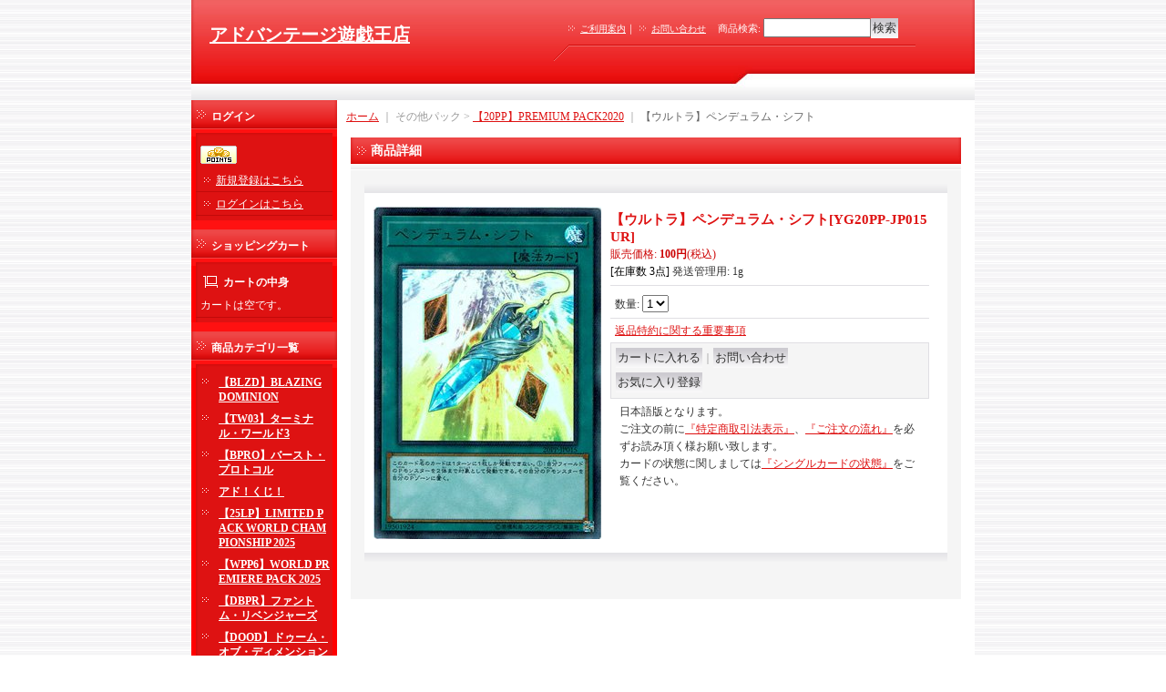

--- FILE ---
content_type: text/html; charset=UTF-8
request_url: https://advantageyugioh.ocnk.net/product/13641
body_size: 20119
content:
<!DOCTYPE html PUBLIC "-//W3C//DTD XHTML 1.0 Transitional//EN"
 "http://www.w3.org/TR/xhtml1/DTD/xhtml1-transitional.dtd">
<html xmlns:og="http://ogp.me/ns#" xmlns:fb="http://www.facebook.com/2008/fbml">
<head>
  <meta http-equiv="content-language" content="ja" />
  <meta http-equiv="content-type" content="text/html; charset=utf-8" />
  <meta http-equiv="content-style-type" content="text/css" />
  <meta http-equiv="content-script-type" content="text/javascript" />
  <title>【ウルトラ】ペンデュラム・シフト - アドバンテージ遊戯王店</title>
  <meta name="keywords" content="【ウルトラ】ペンデュラム・シフト,【20PP】PREMIUM PACK2020,その他パック,アドバンテージ遊戯王店" />
  <meta name="description" content="" />
  <meta property="og:url" content="https://advantageyugioh.ocnk.net/product/13641" />
  <meta property="og:site_name" content="アドバンテージ遊戯王店" />
  <meta property="og:title" content="【ウルトラ】ペンデュラム・シフト" />
  <meta property="og:description" content="日本語版となります。ご注文の前に『特定商取引法表示』、『ご注文の流れ』を必ずお読み頂く様お願い致します。カードの状態に関しましては『シングルカードの状態』をご覧ください。" />
  <meta property="og:type" content="product" />
  <meta property="og:image" content="https://advantageyugioh.ocnk.net/data/advantageyugioh/product/YG20PP-JP015UR.jpg" />
  <meta property="product:price:amount" content="100" />
  <meta property="product:price:currency" content="JPY" />
  <meta property="product:product_link" content="https://advantageyugioh.ocnk.net/product/13641" />
  <meta name="twitter:card" content="summary_large_image">
  <meta name="thumbnail" content="https://advantageyugioh.ocnk.net/data/advantageyugioh/product/YG20PP-JP015UR.jpg" />
  <link rel="alternate" type="application/rss+xml" title="RSS" href="https://advantageyugioh.ocnk.net/rss/rss.php" />
  <link rel="alternate" media="only screen and (max-width: 640px)" href="https://advantageyugioh.ocnk.net/phone/product/13641" />
  <link rel="canonical" href="https://advantageyugioh.ocnk.net/product/13641" />
  <script type="text/javascript" src="https://advantageyugioh.ocnk.net/res/css217/js/ocnk.js?1401845513"></script>
  <link href="https://advantageyugioh.ocnk.net/res/css1/style/common.css?1698389114" rel="stylesheet" type="text/css" media="all" />
  <link href="https://advantageyugioh.ocnk.net/res/css217/style/column2.css?1462843418" rel="stylesheet" type="text/css" media="all" />
  <link href="https://advantageyugioh.ocnk.net/res/css1/style/jquery.fancybox.css?1317615979" rel="stylesheet" type="text/css" media="all" />
  <link href="https://advantageyugioh.ocnk.net/res/css217/style/default.css?1401845519" rel="stylesheet" type="text/css" media="all" />
  <script type="text/javascript" src="https://advantageyugioh.ocnk.net/res/css217/js/public/jquery.js?1320889190"></script>
  <script src="https://advantageyugioh.ocnk.net/res/css217/js/public/jquery.migrate-v1.js"></script>
  <script src="https://advantageyugioh.ocnk.net/res/css217/js/public/jquery.migrate-v3.js"></script>
  <script type="text/javascript" src="https://advantageyugioh.ocnk.net/res/css217/js/underscore.js?v=3"></script>
  <script type="text/javascript">jQuery.noConflict();</script>
  <script type="text/javascript" src="https://advantageyugioh.ocnk.net/res/css217/js/prototype.js?1401845515"></script>
  <script type="text/javascript" src="https://advantageyugioh.ocnk.net/res/css217/js/flipsnap.js"></script>
  <script type="text/javascript" src="https://advantageyugioh.ocnk.net/res/css217/js/jquerypp.custom.js"></script>
  <script type="text/javascript" src="https://advantageyugioh.ocnk.net/res/css217/js/pack/jquery.swipeList-min.js?1441333883"></script>
  <script type="text/javascript" src="https://advantageyugioh.ocnk.net/res/css217/js/pack/jquery.collapser-min.js"></script>
  <script type="text/javascript" src="https://advantageyugioh.ocnk.net/res/css217/js/pack/shared-tool-min.js?1625028311"></script>
  <script src="https://advantageyugioh.ocnk.net/res/css217/js/pack/ranking-tab-min.js?1625028310"></script>
  <script type="text/javascript" src="https://advantageyugioh.ocnk.net/res/css217/js/common.js?1401845536"></script>
  <script type="text/javascript" src="https://advantageyugioh.ocnk.net/res/css217/js/jquery.mousewheel.js"></script>
  <script type="text/javascript" src="https://advantageyugioh.ocnk.net/res/css217/js/jquery.fancybox.js?v=2"></script>
</head>
<body onload="init();" class="detail_page_body category71_detail_page_body category201_detail_page_body" id="detail_page_13641" >
<table width="860" border="0" cellspacing="0" cellpadding="0" id="container" align="center"  >
    <tr>
                                                        <td colspan="2">
                                <div id="copy">
                                                            </div>
            <div id="header">
                                    <div class="shoptext">
                        <h1>
                            <a href="https://advantageyugioh.ocnk.net/">
                                <span class="text-18">アドバンテージ遊戯王店</span>
                            </a>
                        </h1>
                    </div>
                                                                    <form method="get" action="https://advantageyugioh.ocnk.net/product-list" style="margin: 0; padding: 0;"><div class="subnavi">
                        <span class="subicon01"><a href="https://advantageyugioh.ocnk.net/help">ご利用案内</a></span><span class="sec_linel">｜</span><span class="subicon02"><a href="https://advantageyugioh.ocnk.net/contact" class="secure_link">お問い合わせ</a></span>
                        <span class="search_label">商品検索<span class="colon">:</span> </span><input type="text" name="keyword" size="10"  class="form" /><span class="bot_b"><input type="submit" name="Submit" value="検索" class="searchinput" /></span>
                    </div></form>
                                            </div>
        </td>
            </tr>
    <tr>
        <td colspan="2" id="bline"></td>
    </tr>
    <tr>
        <td width="160" valign="top" id="lefttd">
                                                                                                            <div class="side_box" id="login_box_area">
              <div class="member">
                <div class="shopc_title">
                    <h3>ログイン</h3>
                </div>
                <div class="shopc_list">
                    <div class="auto">
                    <div class="icon">
                        <div class="shopc_go">
                          <a href="https://advantageyugioh.ocnk.net/help#help_point" target="_blank"><img src="https://advantageyugioh.ocnk.net/res/css217/img/all/icon_point.gif" width="40" height="20" border="0" align="absmiddle" alt="ポイントについて" class="icon_point" /></a>
                        </div>
                    </div>
                        <div class="shopc_in">
                            <div class="subicon03" id="mregistration"><a href="https://advantageyugioh.ocnk.net/register" class="secure_link">新規登録はこちら</a></div>
                        </div>
                        <div class="shopc_in">
                            <div class="subicon03" id="mlogin"><a href="https://advantageyugioh.ocnk.net/member-login" class="secure_link">ログインはこちら</a></div>
                        </div>
                    </div>
                </div>
              </div>
            </div>
                                                                                                                                <div class="side_box" id="left_cart_area">
                    <div class="shopc_title">
                        <h3>ショッピングカート</h3>
                    </div>
                    <div class="shopc_list">
                        <div class="shopc_in_title">カートの中身</div>
                                    <div class="shopc_in"><h2>カートは空です。</h2></div>
            
            
                    </div>
                </div>
                                                                                                                                                                                                                                                                                                                                                                                                                                                                                                                                                                                                                                                                                                                                                                                                                                                                                                                                                                                                                                                                                                                <div class="side_box">
                <div class="category_title">
                    <h3>商品カテゴリ一覧</h3>
                </div>
                <div class="category_list">
                    <ul class="has_image_ul">
                                    <li>
                            <span class="mcategory">
                                                                                                <a href="https://advantageyugioh.ocnk.net/product-list/157">【BLZD】BLAZING DOMINION</a>
                                                            </span>
                                </li>
                                    <li>
                            <span class="mcategory">
                                                                                                <a href="https://advantageyugioh.ocnk.net/product-list/206">【TW03】ターミナル・ワールド3</a>
                                                            </span>
                                </li>
                                    <li>
                            <span class="mcategory">
                                                                                                <a href="https://advantageyugioh.ocnk.net/product-list/207">【BPRO】バースト・プロトコル</a>
                                                            </span>
                                </li>
                                    <li>
                            <span class="mcategory">
                                                                                                <a href="https://advantageyugioh.ocnk.net/product-list/177">アド！くじ！</a>
                                                            </span>
                                </li>
                                    <li>
                            <span class="mcategory">
                                                                                                <a href="https://advantageyugioh.ocnk.net/product-list/215">【25LP】LIMITED PACK WORLD CHAMPIONSHIP 2025</a>
                                                            </span>
                                </li>
                                    <li>
                            <span class="mcategory">
                                                                                                <a href="https://advantageyugioh.ocnk.net/product-list/205">【WPP6】WORLD PREMIERE PACK 2025</a>
                                                            </span>
                                </li>
                                    <li>
                            <span class="mcategory">
                                                                                                <a href="https://advantageyugioh.ocnk.net/product-list/179">【DBPR】ファントム・リベンジャーズ</a>
                                                            </span>
                                </li>
                                    <li>
                            <span class="mcategory">
                                                                                                <a href="https://advantageyugioh.ocnk.net/product-list/269">【DOOD】ドゥーム・オブ・ディメンションズ</a>
                                                            </span>
                                </li>
                                    <li>
                            <span class="mcategory">
                                                                                                <a href="https://advantageyugioh.ocnk.net/product-list/160">【TTP1】TACTICAL-TRY PACK - 黒魔導・HERO・御巫 -</a>
                                                            </span>
                                </li>
                                    <li>
                            <span class="mcategory">
                                                                                                <a href="https://advantageyugioh.ocnk.net/product-list/258">【DUAD】デュエリスト・アドバンス</a>
                                                            </span>
                                </li>
                                    <li>
                            <span class="mcategory">
                                                                                                <a href="https://advantageyugioh.ocnk.net/product-list/153">【DBJH】ジャスティス・ハンターズ</a>
                                                            </span>
                                </li>
                                    <li>
                            <span class="mcategory">
                                                                                                <a href="https://advantageyugioh.ocnk.net/product-list/284">【QCAC】QUARTER CENTURY ART COLLECTION</a>
                                                            </span>
                                </li>
                                    <li>
                            <span class="mcategory">
                                                                                                <a href="https://advantageyugioh.ocnk.net/product-list/283">【ALIN】アライアンス・インサイト</a>
                                                            </span>
                                </li>
                                    <li>
                            <span class="mcategory">
                                                                                                <a href="#" onclick="OpenCategory('folder13'); return false;">12期</a>
                                                            </span>
                                    <ul class="folder13" id="folder13" style="display:block">
                                                                    <li>
                                                                        <a href="https://advantageyugioh.ocnk.net/product-list/288">【SUDA】スプリーム・ダークネス</a>
                                </li>
                                                                    <li>
                                                                        <a href="https://advantageyugioh.ocnk.net/product-list/287">【ROTA】レイジ・オブ・ジ・アビス</a>
                                </li>
                                                                    <li>
                                                                        <a href="https://advantageyugioh.ocnk.net/product-list/286">【INFO】インフィニット・フォビドゥン</a>
                                </li>
                                                                    <li>
                                                                        <a href="https://advantageyugioh.ocnk.net/product-list/285">【LEDE】レガシー・オブ・デストラクション</a>
                                </li>
                                                                    <li>
                                                                        <a href="https://advantageyugioh.ocnk.net/product-list/272">【PHNI】ファントム・ナイトメア</a>
                                </li>
                                                                    <li>
                                                                        <a href="https://advantageyugioh.ocnk.net/product-list/271">【AGOV】エイジ・オブ・オーバーロード</a>
                                </li>
                                                                    <li>
                                                                        <a href="https://advantageyugioh.ocnk.net/product-list/268">【DUNE】デュエリスト・ネクサス</a>
                                </li>
                                                    </ul>
                                </li>
                                    <li>
                            <span class="mcategory">
                                                                                                <a href="#" onclick="OpenCategory('folder14'); return false;">11期</a>
                                                            </span>
                                    <ul class="folder14" id="folder14" style="display:block">
                                                                    <li>
                                                                        <a href="https://advantageyugioh.ocnk.net/product-list/263">【CYAC】サイバーストーム・アクセス</a>
                                </li>
                                                                    <li>
                                                                        <a href="https://advantageyugioh.ocnk.net/product-list/254">【PHHY】フォトン・ハイパーノヴァ</a>
                                </li>
                                                                    <li>
                                                                        <a href="https://advantageyugioh.ocnk.net/product-list/253">【DABL】ダークウイング・ブラスト</a>
                                </li>
                                                                    <li>
                                                                        <a href="https://advantageyugioh.ocnk.net/product-list/245">【POTE】パワー・オブ・ジ・エレメンツ</a>
                                </li>
                                                                    <li>
                                                                        <a href="https://advantageyugioh.ocnk.net/product-list/244">【DIFO】ディメンション・フォース</a>
                                </li>
                                                                    <li>
                                                                        <a href="https://advantageyugioh.ocnk.net/product-list/241">【BACH】バトル・オブ・カオス</a>
                                </li>
                                                                    <li>
                                                                        <a href="https://advantageyugioh.ocnk.net/product-list/239">【BODE】バースト・オブ・デスティニー</a>
                                </li>
                                                                    <li>
                                                                        <a href="https://advantageyugioh.ocnk.net/product-list/233">【DAMA】ドーン・オブ・マジェスティ</a>
                                </li>
                                                                    <li>
                                                                        <a href="https://advantageyugioh.ocnk.net/product-list/225">【LIOV】ライトニング・オーバードライブ</a>
                                </li>
                                                                    <li>
                                                                        <a href="https://advantageyugioh.ocnk.net/product-list/226">【BLVO】ブレイジング・ボルテックス</a>
                                </li>
                                                                    <li>
                                                                        <a href="https://advantageyugioh.ocnk.net/product-list/227">【PHRA】ファントム・レイジ</a>
                                </li>
                                                                    <li>
                                                                        <a href="https://advantageyugioh.ocnk.net/product-list/228">【ROTD】ライズ・オブ・ザ・デュエリスト</a>
                                </li>
                                                    </ul>
                                </li>
                                    <li>
                            <span class="mcategory">
                                                                                                <a href="#" onclick="OpenCategory('folder15'); return false;">10期</a>
                                                            </span>
                                    <ul class="folder15" id="folder15" style="display:block">
                                                                    <li>
                                                                        <a href="https://advantageyugioh.ocnk.net/product-list/198">【ETCO】エターニティ・コード</a>
                                </li>
                                                                    <li>
                                                                        <a href="https://advantageyugioh.ocnk.net/product-list/194">【IGAS】イグニッション・アサルト</a>
                                </li>
                                                                    <li>
                                                                        <a href="https://advantageyugioh.ocnk.net/product-list/188">【CHIM】カオス・インパクト</a>
                                </li>
                                                                    <li>
                                                                        <a href="https://advantageyugioh.ocnk.net/product-list/183">【RIRA】ライジング・ランペイジ</a>
                                </li>
                                                                    <li>
                                                                        <a href="https://advantageyugioh.ocnk.net/product-list/175">【DANE】ダーク・ネオストーム</a>
                                </li>
                                                                    <li>
                                                                        <a href="https://advantageyugioh.ocnk.net/product-list/168">【SAST】サベージ・ストライク</a>
                                </li>
                                                                    <li>
                                                                        <a href="https://advantageyugioh.ocnk.net/product-list/164">【SOFU】ソウル・フュージョン</a>
                                </li>
                                                                    <li>
                                                                        <a href="https://advantageyugioh.ocnk.net/product-list/154">【CYHO】サイバネティック・ホライゾン</a>
                                </li>
                                                                    <li>
                                                                        <a href="https://advantageyugioh.ocnk.net/product-list/4">【FLOD】フレイムズ・オブ・デストラクション</a>
                                </li>
                                                                    <li>
                                                                        <a href="https://advantageyugioh.ocnk.net/product-list/5">【EXFO】エクストリーム・フォース</a>
                                </li>
                                                                    <li>
                                                                        <a href="https://advantageyugioh.ocnk.net/product-list/6">【CIBR】サーキット・ブレイク</a>
                                </li>
                                                                    <li>
                                                                        <a href="https://advantageyugioh.ocnk.net/product-list/7">【COTD】コード・オブ・ザ・デュエリスト</a>
                                </li>
                                                    </ul>
                                </li>
                                    <li>
                            <span class="mcategory">
                                                                                                <a href="#" onclick="OpenCategory('folder16'); return false;">9期</a>
                                                            </span>
                                    <ul class="folder16" id="folder16" style="display:block">
                                                                    <li>
                                                                        <a href="https://advantageyugioh.ocnk.net/product-list/9">【MACR】マキシマム・クライシス</a>
                                </li>
                                                                    <li>
                                                                        <a href="https://advantageyugioh.ocnk.net/product-list/10">【RATE】レイジング・テンペスト</a>
                                </li>
                                                                    <li>
                                                                        <a href="https://advantageyugioh.ocnk.net/product-list/11">【INOV】インベイジョン・オブ・ヴェノム</a>
                                </li>
                                                                    <li>
                                                                        <a href="https://advantageyugioh.ocnk.net/product-list/12">【TDIL】ザ・ダーク・イリュージョン</a>
                                </li>
                                                                    <li>
                                                                        <a href="https://advantageyugioh.ocnk.net/product-list/13">【SHVI】シャイニング・ビクトリーズ</a>
                                </li>
                                                                    <li>
                                                                        <a href="https://advantageyugioh.ocnk.net/product-list/14">【BOSH】ブレイカーズ・オブ・シャドウ</a>
                                </li>
                                                                    <li>
                                                                        <a href="https://advantageyugioh.ocnk.net/product-list/15">【DOCS】ディメンション・オブ・カオス</a>
                                </li>
                                                                    <li>
                                                                        <a href="https://advantageyugioh.ocnk.net/product-list/16">【CORE】クラッシュ・オブ・リベリオン</a>
                                </li>
                                                                    <li>
                                                                        <a href="https://advantageyugioh.ocnk.net/product-list/17">【CROS】クロスオーバー・ソウルズ</a>
                                </li>
                                                                    <li>
                                                                        <a href="https://advantageyugioh.ocnk.net/product-list/18">【SECE】ザ・シークレット・オブ・エボリューション</a>
                                </li>
                                                                    <li>
                                                                        <a href="https://advantageyugioh.ocnk.net/product-list/19">【NECH】ネクスト・チャレンジャーズ</a>
                                </li>
                                                                    <li>
                                                                        <a href="https://advantageyugioh.ocnk.net/product-list/20">【DUEA】ザ・デュエリスト・アドベント</a>
                                </li>
                                                    </ul>
                                </li>
                                    <li>
                            <span class="mcategory">
                                                                                                <a href="#" onclick="OpenCategory('folder17'); return false;">8期</a>
                                                            </span>
                                    <ul class="folder17" id="folder17" style="display:block">
                                                                    <li>
                                                                        <a href="https://advantageyugioh.ocnk.net/product-list/29">【PRIO】プライマル・オリジン</a>
                                </li>
                                                                    <li>
                                                                        <a href="https://advantageyugioh.ocnk.net/product-list/28">【LVAL】レガシー・オブ・ザ・ヴァリアント</a>
                                </li>
                                                                    <li>
                                                                        <a href="https://advantageyugioh.ocnk.net/product-list/27">【SHSP】シャドウ・スペクターズ</a>
                                </li>
                                                                    <li>
                                                                        <a href="https://advantageyugioh.ocnk.net/product-list/26">【JOTL】ジャッジメント・オブ・ザ・ライト</a>
                                </li>
                                                                    <li>
                                                                        <a href="https://advantageyugioh.ocnk.net/product-list/25">【LTGY】ロード・オブ・ザ・タキオンギャラクシー</a>
                                </li>
                                                                    <li>
                                                                        <a href="https://advantageyugioh.ocnk.net/product-list/24">【CBLZ】コスモ・ブレイザー</a>
                                </li>
                                                                    <li>
                                                                        <a href="https://advantageyugioh.ocnk.net/product-list/23">【ABYR】アビス・ライジング</a>
                                </li>
                                                                    <li>
                                                                        <a href="https://advantageyugioh.ocnk.net/product-list/22">【REDU】リターン・オブ・ザ・デュエリスト</a>
                                </li>
                                                    </ul>
                                </li>
                                    <li>
                            <span class="mcategory">
                                                                                                <a href="#" onclick="OpenCategory('folder18'); return false;">7期</a>
                                                            </span>
                                    <ul class="folder18" id="folder18" style="display:block">
                                                                    <li>
                                                                        <a href="https://advantageyugioh.ocnk.net/product-list/87">【DREV】デュエリスト・レボリューション</a>
                                </li>
                                                                    <li>
                                                                        <a href="https://advantageyugioh.ocnk.net/product-list/88">【STBL】スターストライク・ブラスト</a>
                                </li>
                                                                    <li>
                                                                        <a href="https://advantageyugioh.ocnk.net/product-list/89">【STOR】ストーム・オブ・ラグナロク</a>
                                </li>
                                                                    <li>
                                                                        <a href="https://advantageyugioh.ocnk.net/product-list/90">【EXVC】エクストリーム・ビクトリー</a>
                                </li>
                                                                    <li>
                                                                        <a href="https://advantageyugioh.ocnk.net/product-list/91">【GENF】ジェネレーション・フォース</a>
                                </li>
                                                                    <li>
                                                                        <a href="https://advantageyugioh.ocnk.net/product-list/92">【PHSW】フォトン・ショックウェーブ</a>
                                </li>
                                                                    <li>
                                                                        <a href="https://advantageyugioh.ocnk.net/product-list/93">【ORCS】オーダー・オブ・カオス</a>
                                </li>
                                                                    <li>
                                                                        <a href="https://advantageyugioh.ocnk.net/product-list/94">【GAOV】ギャラクティック・オーバーロード</a>
                                </li>
                                                    </ul>
                                </li>
                                    <li>
                            <span class="mcategory">
                                                                                                <a href="#" onclick="OpenCategory('folder19'); return false;">6期</a>
                                                            </span>
                                    <ul class="folder19" id="folder19" style="display:block">
                                                                    <li>
                                                                        <a href="https://advantageyugioh.ocnk.net/product-list/102">【TSHD】ザ・シャイニング・ダークネス</a>
                                </li>
                                                                    <li>
                                                                        <a href="https://advantageyugioh.ocnk.net/product-list/103">【ABPF】アブソリュート・パワーフォース</a>
                                </li>
                                                                    <li>
                                                                        <a href="https://advantageyugioh.ocnk.net/product-list/104">【SOVR】スターダスト・オーバードライブ</a>
                                </li>
                                                                    <li>
                                                                        <a href="https://advantageyugioh.ocnk.net/product-list/105">【ANPR】エンシェント・プロフェシー</a>
                                </li>
                                                                    <li>
                                                                        <a href="https://advantageyugioh.ocnk.net/product-list/106">【RGBT】レイジング・バトル</a>
                                </li>
                                                                    <li>
                                                                        <a href="https://advantageyugioh.ocnk.net/product-list/107">【CRMS】クリムゾン・クライシス</a>
                                </li>
                                                                    <li>
                                                                        <a href="https://advantageyugioh.ocnk.net/product-list/108">【CSOC】クロスローズ・オブ・カオス</a>
                                </li>
                                                                    <li>
                                                                        <a href="https://advantageyugioh.ocnk.net/product-list/109">【TDGS】ザ・デュエリスト・ジェネシス</a>
                                </li>
                                                    </ul>
                                </li>
                                    <li>
                            <span class="mcategory">
                                                                                                <a href="#" onclick="OpenCategory('folder20'); return false;">デッキビルドパック</a>
                                                            </span>
                                    <ul class="folder20" id="folder20" style="display:block">
                                                                    <li>
                                                                        <a href="https://advantageyugioh.ocnk.net/product-list/293">【DBCB】クロスオーバー・ブレイカーズ</a>
                                </li>
                                                                    <li>
                                                                        <a href="https://advantageyugioh.ocnk.net/product-list/274">【DBVS】ヴァリアント・スマッシャーズ</a>
                                </li>
                                                                    <li>
                                                                        <a href="https://advantageyugioh.ocnk.net/product-list/266">【DBWS】ワイルド・サバイバーズ</a>
                                </li>
                                                                    <li>
                                                                        <a href="https://advantageyugioh.ocnk.net/product-list/255">【DBAD】アメイジング・ディフェンダーズ</a>
                                </li>
                                                                    <li>
                                                                        <a href="https://advantageyugioh.ocnk.net/product-list/246">【DBTM】タクティカル・マスターズ</a>
                                </li>
                                                                    <li>
                                                                        <a href="https://advantageyugioh.ocnk.net/product-list/240">【DBGC】グランド・クリエイターズ</a>
                                </li>
                                                                    <li>
                                                                        <a href="https://advantageyugioh.ocnk.net/product-list/232">【DBAG】エンシェント・ガーディアンズ</a>
                                </li>
                                                                    <li>
                                                                        <a href="https://advantageyugioh.ocnk.net/product-list/214">【DBGI】ジェネシス・インパクターズ</a>
                                </li>
                                                                    <li>
                                                                        <a href="https://advantageyugioh.ocnk.net/product-list/202">【DBSS】シークレット・スレイヤーズ</a>
                                </li>
                                                                    <li>
                                                                        <a href="https://advantageyugioh.ocnk.net/product-list/191">【DBMF】ミスティック・ファイターズ</a>
                                </li>
                                                                    <li>
                                                                        <a href="https://advantageyugioh.ocnk.net/product-list/180">【DBIC】インフィニティ・チェイサーズ</a>
                                </li>
                                                                    <li>
                                                                        <a href="https://advantageyugioh.ocnk.net/product-list/166">【DBHS】ヒドゥン・サモナーズ</a>
                                </li>
                                                                    <li>
                                                                        <a href="https://advantageyugioh.ocnk.net/product-list/49">【DBDS】ダーク・セイヴァーズ</a>
                                </li>
                                                                    <li>
                                                                        <a href="https://advantageyugioh.ocnk.net/product-list/50">【DBSW】スピリット・ウォリアーズ</a>
                                </li>
                                                    </ul>
                                </li>
                                    <li>
                            <span class="mcategory">
                                                                                                <a href="#" onclick="OpenCategory('folder21'); return false;">ブースターSP</a>
                                                            </span>
                                    <ul class="folder21" id="folder21" style="display:block">
                                                                    <li>
                                                                        <a href="https://advantageyugioh.ocnk.net/product-list/47">【SPFE】フュージョン・エンフォーサーズ</a>
                                </li>
                                                                    <li>
                                                                        <a href="https://advantageyugioh.ocnk.net/product-list/46">【SPDS】デステニー・ソルジャーズ</a>
                                </li>
                                                                    <li>
                                                                        <a href="https://advantageyugioh.ocnk.net/product-list/45">【SPWR】ウィング・レイダーズ</a>
                                </li>
                                                                    <li>
                                                                        <a href="https://advantageyugioh.ocnk.net/product-list/44">【SPHR】ハイスピード・ライダーズ</a>
                                </li>
                                                                    <li>
                                                                        <a href="https://advantageyugioh.ocnk.net/product-list/43">【SPTR】トライブ・フォース</a>
                                </li>
                                                                    <li>
                                                                        <a href="https://advantageyugioh.ocnk.net/product-list/42">【SPRG】レイジング・マスターズ</a>
                                </li>
                                                    </ul>
                                </li>
                                    <li>
                            <span class="mcategory">
                                                                                                <a href="#" onclick="OpenCategory('folder22'); return false;">コレクターズパック</a>
                                                            </span>
                                    <ul class="folder22" id="folder22" style="display:block">
                                                                    <li>
                                                                        <a href="https://advantageyugioh.ocnk.net/product-list/213">【CP20】COLLECTION PACK2020</a>
                                </li>
                                                                    <li>
                                                                        <a href="https://advantageyugioh.ocnk.net/product-list/184">【CP19】革命の決闘者編</a>
                                </li>
                                                                    <li>
                                                                        <a href="https://advantageyugioh.ocnk.net/product-list/161">【CP18】コレクターズパック2018</a>
                                </li>
                                                                    <li>
                                                                        <a href="https://advantageyugioh.ocnk.net/product-list/54">【CP17】コレクターズパック2017</a>
                                </li>
                                                                    <li>
                                                                        <a href="https://advantageyugioh.ocnk.net/product-list/55">【CPF1】閃光の決闘者編</a>
                                </li>
                                                                    <li>
                                                                        <a href="https://advantageyugioh.ocnk.net/product-list/56">【CPD1】運命の決闘者編</a>
                                </li>
                                                                    <li>
                                                                        <a href="https://advantageyugioh.ocnk.net/product-list/57">【CPL1】伝説の決闘者編</a>
                                </li>
                                                                    <li>
                                                                        <a href="https://advantageyugioh.ocnk.net/product-list/58">【CPZ1】ZEXAL編</a>
                                </li>
                                                    </ul>
                                </li>
                                    <li>
                            <span class="mcategory">
                                                                                                <a href="#" onclick="OpenCategory('folder23'); return false;">デュエリストパック</a>
                                                            </span>
                                    <ul class="folder23" id="folder23" style="display:block">
                                                                    <li>
                                                                        <a href="https://advantageyugioh.ocnk.net/product-list/291">【DP29】輝光のデュエリスト編</a>
                                </li>
                                                                    <li>
                                                                        <a href="https://advantageyugioh.ocnk.net/product-list/273">【DP28】爆炎のデュエリスト編</a>
                                </li>
                                                                    <li>
                                                                        <a href="https://advantageyugioh.ocnk.net/product-list/250">【DP27】輝石のデュエリスト編</a>
                                </li>
                                                                    <li>
                                                                        <a href="https://advantageyugioh.ocnk.net/product-list/242">【DP26】深淵のデュエリスト編</a>
                                </li>
                                                                    <li>
                                                                        <a href="https://advantageyugioh.ocnk.net/product-list/234">【DP25】疾風のデュエリスト編</a>
                                </li>
                                                                    <li>
                                                                        <a href="https://advantageyugioh.ocnk.net/product-list/212">【DP24】冥闇のデュエリスト編</a>
                                </li>
                                                    </ul>
                                </li>
                                    <li>
                            <span class="mcategory">
                                                                                                <a href="#" onclick="OpenCategory('folder24'); return false;">エクストラパック</a>
                                                            </span>
                                    <ul class="folder24" id="folder24" style="display:block">
                                                                    <li>
                                                                        <a href="https://advantageyugioh.ocnk.net/product-list/190">【EP19】エクストラパック2019</a>
                                </li>
                                                                    <li>
                                                                        <a href="https://advantageyugioh.ocnk.net/product-list/167">【EP18】エクストラパック2018</a>
                                </li>
                                                                    <li>
                                                                        <a href="https://advantageyugioh.ocnk.net/product-list/78">【EP17】エクストラパック2017</a>
                                </li>
                                                                    <li>
                                                                        <a href="https://advantageyugioh.ocnk.net/product-list/79">【EP16】エクストラパック2016</a>
                                </li>
                                                                    <li>
                                                                        <a href="https://advantageyugioh.ocnk.net/product-list/80">【EP15】エクストラパック2015</a>
                                </li>
                                                                    <li>
                                                                        <a href="https://advantageyugioh.ocnk.net/product-list/81">【EP14】エクストラパック2014</a>
                                </li>
                                                                    <li>
                                                                        <a href="https://advantageyugioh.ocnk.net/product-list/82">【EP13】エクストラパック2013</a>
                                </li>
                                                                    <li>
                                                                        <a href="https://advantageyugioh.ocnk.net/product-list/83">【EP12】エクストラパック2012</a>
                                </li>
                                                                    <li>
                                                                        <a href="https://advantageyugioh.ocnk.net/product-list/129">【EXP4】エクストラパックvol.4</a>
                                </li>
                                                                    <li>
                                                                        <a href="https://advantageyugioh.ocnk.net/product-list/130">【EXP3】エクストラパックvol.3</a>
                                </li>
                                                                    <li>
                                                                        <a href="https://advantageyugioh.ocnk.net/product-list/131">【EXP2】エクストラパックvol.2</a>
                                </li>
                                                                    <li>
                                                                        <a href="https://advantageyugioh.ocnk.net/product-list/132">【EXP1】エクストラパックvol.1</a>
                                </li>
                                                    </ul>
                                </li>
                                    <li>
                            <span class="mcategory">
                                                                                                <a href="#" onclick="OpenCategory('folder25'); return false;">デュエルターミナル</a>
                                                            </span>
                                    <ul class="folder25" id="folder25" style="display:block">
                                                                    <li>
                                                                        <a href="https://advantageyugioh.ocnk.net/product-list/137">【DTC1】クロニクル1 覚醒の章</a>
                                </li>
                                                                    <li>
                                                                        <a href="https://advantageyugioh.ocnk.net/product-list/136">【DTC2】クロニクル2 混沌の章</a>
                                </li>
                                                                    <li>
                                                                        <a href="https://advantageyugioh.ocnk.net/product-list/135">【DTC3】クロニクル3 破滅の章</a>
                                </li>
                                                                    <li>
                                                                        <a href="https://advantageyugioh.ocnk.net/product-list/134">【DTC4】クロニクル4 対極の章</a>
                                </li>
                                                                    <li>
                                                                        <a href="https://advantageyugioh.ocnk.net/product-list/138">【DT01】シンクロ覚醒!!</a>
                                </li>
                                                                    <li>
                                                                        <a href="https://advantageyugioh.ocnk.net/product-list/139">【DT02】ワームの侵攻!!</a>
                                </li>
                                                                    <li>
                                                                        <a href="https://advantageyugioh.ocnk.net/product-list/140">【DT03】反撃のジャスティス!!</a>
                                </li>
                                                                    <li>
                                                                        <a href="https://advantageyugioh.ocnk.net/product-list/141">【DT04】魔轟神復活!!</a>
                                </li>
                                                                    <li>
                                                                        <a href="https://advantageyugioh.ocnk.net/product-list/142">【DT05】混沌の覇者!!</a>
                                </li>
                                                                    <li>
                                                                        <a href="https://advantageyugioh.ocnk.net/product-list/143">【DT06】疾風のドラグニティ!!</a>
                                </li>
                                                                    <li>
                                                                        <a href="https://advantageyugioh.ocnk.net/product-list/144">【DT07】ジェネクスの進撃!!</a>
                                </li>
                                                                    <li>
                                                                        <a href="https://advantageyugioh.ocnk.net/product-list/145">【DT08】トリシューラの鼓動!!</a>
                                </li>
                                                                    <li>
                                                                        <a href="https://advantageyugioh.ocnk.net/product-list/146">【DT09】ヴァイロン降臨!!</a>
                                </li>
                                                                    <li>
                                                                        <a href="https://advantageyugioh.ocnk.net/product-list/147">【DT10】インヴェルズの侵略!!</a>
                                </li>
                                                                    <li>
                                                                        <a href="https://advantageyugioh.ocnk.net/product-list/148">【DT11】オメガの裁き!!</a>
                                </li>
                                                                    <li>
                                                                        <a href="https://advantageyugioh.ocnk.net/product-list/149">【DT12】エクシーズ始動!!</a>
                                </li>
                                                                    <li>
                                                                        <a href="https://advantageyugioh.ocnk.net/product-list/150">【DT13】星の騎士団セイクリッド!!</a>
                                </li>
                                                                    <li>
                                                                        <a href="https://advantageyugioh.ocnk.net/product-list/151">【DT14】破滅の邪龍ウロボロス!!</a>
                                </li>
                                                    </ul>
                                </li>
                                    <li>
                            <span class="mcategory">
                                                                                                <a href="#" onclick="OpenCategory('folder26'); return false;">ストラクチャーデッキ</a>
                                                            </span>
                                    <ul class="folder26" id="folder26" style="display:block">
                                                                    <li>
                                                                        <a href="https://advantageyugioh.ocnk.net/product-list/299">【CH01】THE CHRONICLES DECK －白の物語－</a>
                                </li>
                                                                    <li>
                                                                        <a href="https://advantageyugioh.ocnk.net/product-list/262">【SR14】炎王の急襲</a>
                                </li>
                                                                    <li>
                                                                        <a href="https://advantageyugioh.ocnk.net/product-list/249">【SR13】デビルズ・ゲート</a>
                                </li>
                                                                    <li>
                                                                        <a href="https://advantageyugioh.ocnk.net/product-list/235">【SR12】ロスト・サンクチュアリ</a>
                                </li>
                                                                    <li>
                                                                        <a href="https://advantageyugioh.ocnk.net/product-list/204">【SR11】ドラグニティ・ドライブ</a>
                                </li>
                                                                    <li>
                                                                        <a href="https://advantageyugioh.ocnk.net/product-list/197">【SR10】マシンナーズ・コマンド</a>
                                </li>
                                                                    <li>
                                                                        <a href="https://advantageyugioh.ocnk.net/product-list/189">【SR09】ウォリアーズ・ストライク</a>
                                </li>
                                                                    <li>
                                                                        <a href="https://advantageyugioh.ocnk.net/product-list/176">【SR08】ロード・オブ・マジシャン</a>
                                </li>
                                                                    <li>
                                                                        <a href="https://advantageyugioh.ocnk.net/product-list/165">【SR07】アンデットワールド</a>
                                </li>
                                                                    <li>
                                                                        <a href="https://advantageyugioh.ocnk.net/product-list/59">【SR06】闇黒の呪縛</a>
                                </li>
                                                                    <li>
                                                                        <a href="https://advantageyugioh.ocnk.net/product-list/60">【SR05】神光の波動</a>
                                </li>
                                                                    <li>
                                                                        <a href="https://advantageyugioh.ocnk.net/product-list/61">【SR04】恐獣の鼓動</a>
                                </li>
                                                                    <li>
                                                                        <a href="https://advantageyugioh.ocnk.net/product-list/62">【SR03】機械竜叛乱</a>
                                </li>
                                                                    <li>
                                                                        <a href="https://advantageyugioh.ocnk.net/product-list/63">【SR02】巨神竜復活</a>
                                </li>
                                                                    <li>
                                                                        <a href="https://advantageyugioh.ocnk.net/product-list/64">【SR01】真帝王降臨</a>
                                </li>
                                                                    <li>
                                                                        <a href="https://advantageyugioh.ocnk.net/product-list/298">【SD48】パワー・オブ・フェローズ</a>
                                </li>
                                                                    <li>
                                                                        <a href="https://advantageyugioh.ocnk.net/product-list/281">【SD47】青き眼の光臨</a>
                                </li>
                                                                    <li>
                                                                        <a href="https://advantageyugioh.ocnk.net/product-list/261">【SD46】王者の鼓動</a>
                                </li>
                                                                    <li>
                                                                        <a href="https://advantageyugioh.ocnk.net/product-list/252">【SD45】蟲惑魔の森</a>
                                </li>
                                                                    <li>
                                                                        <a href="https://advantageyugioh.ocnk.net/product-list/248">【SD44】宝玉の伝説</a>
                                </li>
                                                                    <li>
                                                                        <a href="https://advantageyugioh.ocnk.net/product-list/236">【SD43】アルバ・ストライク</a>
                                </li>
                                                                    <li>
                                                                        <a href="https://advantageyugioh.ocnk.net/product-list/230">【SD42】オーバーレイ・ユニバース</a>
                                </li>
                                                                    <li>
                                                                        <a href="https://advantageyugioh.ocnk.net/product-list/229">【SD41】サイバー流の後継者</a>
                                </li>
                                                                    <li>
                                                                        <a href="https://advantageyugioh.ocnk.net/product-list/209">【SD40】凍獄の氷結界</a>
                                </li>
                                                                    <li>
                                                                        <a href="https://advantageyugioh.ocnk.net/product-list/203">【SD39】精霊術の使い手</a>
                                </li>
                                                                    <li>
                                                                        <a href="https://advantageyugioh.ocnk.net/product-list/199">【SD38】混沌の三幻魔</a>
                                </li>
                                                                    <li>
                                                                        <a href="https://advantageyugioh.ocnk.net/product-list/192">【SD37】リバース・オブ・シャドール</a>
                                </li>
                                                                    <li>
                                                                        <a href="https://advantageyugioh.ocnk.net/product-list/185">【SD36】リボルバー</a>
                                </li>
                                                                    <li>
                                                                        <a href="https://advantageyugioh.ocnk.net/product-list/171">【SD35】ソウルバーナー</a>
                                </li>
                                                                    <li>
                                                                        <a href="https://advantageyugioh.ocnk.net/product-list/158">【SD34】マスター・リンク</a>
                                </li>
                                                                    <li>
                                                                        <a href="https://advantageyugioh.ocnk.net/product-list/278">【TT01-JPA】TACTICAL-TRY DECK 終撃竜サイバー・ドラゴン</a>
                                </li>
                                                                    <li>
                                                                        <a href="https://advantageyugioh.ocnk.net/product-list/279">【TT01-JPB】TACTICAL-TRY DECK 怪盗コンビEvil★Twin</a>
                                </li>
                                                                    <li>
                                                                        <a href="https://advantageyugioh.ocnk.net/product-list/280">【TT01-JPC】TACTICAL-TRY DECK 征服王エルドリッチ</a>
                                </li>
                                                                    <li>
                                                                        <a href="https://advantageyugioh.ocnk.net/product-list/296">【TT02-JPA】TACTICAL-TRY DECK 超骸装部隊R－ACE</a>
                                </li>
                                                                    <li>
                                                                        <a href="https://advantageyugioh.ocnk.net/product-list/297">【TT02-JPB】TACTICAL-TRY DECK 退魔天使エクソシスター</a>
                                </li>
                                                                    <li>
                                                                        <a href="https://advantageyugioh.ocnk.net/product-list/301">【CH02】THE CHRONICLES DECK 精霊術の使い手</a>
                                </li>
                                                    </ul>
                                </li>
                                    <li>
                            <span class="mcategory">
                                                                                                <a href="#" onclick="OpenCategory('folder27'); return false;">ゴールドシリーズ</a>
                                                            </span>
                                    <ul class="folder27" id="folder27" style="display:block">
                                                                    <li>
                                                                        <a href="https://advantageyugioh.ocnk.net/product-list/96">【GP16】GOLD PACK 2016</a>
                                </li>
                                                                    <li>
                                                                        <a href="https://advantageyugioh.ocnk.net/product-list/100">【GDB1】THE GOLD BOX</a>
                                </li>
                                                                    <li>
                                                                        <a href="https://advantageyugioh.ocnk.net/product-list/156">【GS06】GOLD SERIES 2014</a>
                                </li>
                                                    </ul>
                                </li>
                                    <li>
                            <span class="mcategory">
                                                                                                <a href="#" onclick="OpenCategory('folder28'); return false;">BEGINNER&#039;S / DUELIST EDITION</a>
                                                            </span>
                                    <ul class="folder28" id="folder28" style="display:block">
                                                                    <li>
                                                                        <a href="https://advantageyugioh.ocnk.net/product-list/98">【BE01】BEGINNER’S EDITION1</a>
                                </li>
                                                                    <li>
                                                                        <a href="https://advantageyugioh.ocnk.net/product-list/99">【BE02】BEGINNER’S EDITION2</a>
                                </li>
                                                                    <li>
                                                                        <a href="https://advantageyugioh.ocnk.net/product-list/112">【DE01】DUELIST EDITION1</a>
                                </li>
                                                                    <li>
                                                                        <a href="https://advantageyugioh.ocnk.net/product-list/113">【DE02】DUELIST EDITION2</a>
                                </li>
                                                                    <li>
                                                                        <a href="https://advantageyugioh.ocnk.net/product-list/114">【DE03】DUELIST EDITION3</a>
                                </li>
                                                                    <li>
                                                                        <a href="https://advantageyugioh.ocnk.net/product-list/155">【DE04】DUELIST EDITION4</a>
                                </li>
                                                    </ul>
                                </li>
                                    <li>
                            <span class="mcategory">
                                                                                                <a href="#" onclick="OpenCategory('folder29'); return false;">その他パック</a>
                                                            </span>
                                    <ul class="folder29" id="folder29" style="display:block">
                                                                    <li>
                                                                        <a href="https://advantageyugioh.ocnk.net/product-list/247">【HC01】HISTORY ARCHIVE COLLECTION</a>
                                </li>
                                                                    <li>
                                                                        <a href="https://advantageyugioh.ocnk.net/product-list/251">【AC02】ANIMATION CHRONICLE 2022</a>
                                </li>
                                                                    <li>
                                                                        <a href="https://advantageyugioh.ocnk.net/product-list/237">【AC01】ANIMATION CHRONICLE</a>
                                </li>
                                                                    <li>
                                                                        <a href="https://advantageyugioh.ocnk.net/product-list/220">【21PP】PREMIUM PACK 2021（一部）</a>
                                </li>
                                                                    <li>
                                                                        <a href="https://advantageyugioh.ocnk.net/product-list/201">【20PP】PREMIUM PACK2020</a>
                                </li>
                                                                    <li>
                                                                        <a href="https://advantageyugioh.ocnk.net/product-list/182">【19PP】PREMIUM PACK2019</a>
                                </li>
                                                                    <li>
                                                                        <a href="https://advantageyugioh.ocnk.net/product-list/181">【20TH-JPC】20th ANNIVERSARY LEGEND COLLECTION</a>
                                </li>
                                                                    <li>
                                                                        <a href="https://advantageyugioh.ocnk.net/product-list/196">【LVP3】LINK VRAINS PACK3</a>
                                </li>
                                                                    <li>
                                                                        <a href="https://advantageyugioh.ocnk.net/product-list/173">【LVP2】LINK VRAINS PACK2</a>
                                </li>
                                                                    <li>
                                                                        <a href="https://advantageyugioh.ocnk.net/product-list/72">【LVP1】LINK VRAINS PACK</a>
                                </li>
                                                                    <li>
                                                                        <a href="https://advantageyugioh.ocnk.net/product-list/265">【RC04】RARITY COLLECTION -QUARTER CENTURY EDITION-</a>
                                </li>
                                                                    <li>
                                                                        <a href="https://advantageyugioh.ocnk.net/product-list/200">【RC03】レアリティコレクション3</a>
                                </li>
                                                                    <li>
                                                                        <a href="https://advantageyugioh.ocnk.net/product-list/73">【RC02】レアリティコレクション20th</a>
                                </li>
                                                                    <li>
                                                                        <a href="https://advantageyugioh.ocnk.net/product-list/74">【TRC1】レアリティコレクション</a>
                                </li>
                                                                    <li>
                                                                        <a href="https://advantageyugioh.ocnk.net/product-list/75">【20AP】20th ANNIVERSARY PACK</a>
                                </li>
                                                                    <li>
                                                                        <a href="https://advantageyugioh.ocnk.net/product-list/76">【MP01】ミレニアムパック</a>
                                </li>
                                                                    <li>
                                                                        <a href="https://advantageyugioh.ocnk.net/product-list/84">【MVP1】MOVIE PACK</a>
                                </li>
                                                                    <li>
                                                                        <a href="https://advantageyugioh.ocnk.net/product-list/85">【DBLE】DIMENSION BOX LIMITED EDITION</a>
                                </li>
                                                                    <li>
                                                                        <a href="https://advantageyugioh.ocnk.net/product-list/172">【20TH-JPB】20thANNIVERSARY DUELISTBOX</a>
                                </li>
                                                                    <li>
                                                                        <a href="https://advantageyugioh.ocnk.net/product-list/186">【LVDS】LINK VRAINS DUELIST SET</a>
                                </li>
                                                                    <li>
                                                                        <a href="https://advantageyugioh.ocnk.net/product-list/193">【LGB1】LEGENDARY GOLD BOX</a>
                                </li>
                                                                    <li>
                                                                        <a href="https://advantageyugioh.ocnk.net/product-list/294">【WPP5】WORLD PREMIERE PACK 2024</a>
                                </li>
                                                                    <li>
                                                                        <a href="https://advantageyugioh.ocnk.net/product-list/276">【WPP4】WORLD PREMIERE PACK 2023</a>
                                </li>
                                                                    <li>
                                                                        <a href="https://advantageyugioh.ocnk.net/product-list/256">【WPP3】WORLD PREMIERE PACK 2022</a>
                                </li>
                                                                    <li>
                                                                        <a href="https://advantageyugioh.ocnk.net/product-list/238">【WPP2】WORLD PREMIERE PACK2021</a>
                                </li>
                                                                    <li>
                                                                        <a href="https://advantageyugioh.ocnk.net/product-list/218">【WPP1】WORLD PREMIERE PACK2020</a>
                                </li>
                                                                    <li>
                                                                        <a href="https://advantageyugioh.ocnk.net/product-list/259">【SLF1】SELECTION 5</a>
                                </li>
                                                                    <li>
                                                                        <a href="https://advantageyugioh.ocnk.net/product-list/219">【SLT1】SELECTION 10</a>
                                </li>
                                                                    <li>
                                                                        <a href="https://advantageyugioh.ocnk.net/product-list/231">【PAC1】PRISMATIC ART COLLECTION</a>
                                </li>
                                                                    <li>
                                                                        <a href="https://advantageyugioh.ocnk.net/product-list/221">【PGB1】PRISMATIC GOD BOX</a>
                                </li>
                                                                    <li>
                                                                        <a href="https://advantageyugioh.ocnk.net/product-list/243">【SSB1】SECRET SHINY BOX</a>
                                </li>
                                                                    <li>
                                                                        <a href="https://advantageyugioh.ocnk.net/product-list/260">【SUB1】SECRET UTILTY BOX</a>
                                </li>
                                                                    <li>
                                                                        <a href="https://advantageyugioh.ocnk.net/product-list/270">【QCDB】QUARTER CENTURY DUELIST BOX</a>
                                </li>
                                                                    <li>
                                                                        <a href="https://advantageyugioh.ocnk.net/product-list/275">【AC03】ANIMATION CHRONICLE 2023</a>
                                </li>
                                                                    <li>
                                                                        <a href="https://advantageyugioh.ocnk.net/product-list/295">【TW02】ターミナル・ワールド2</a>
                                </li>
                                                                    <li>
                                                                        <a href="https://advantageyugioh.ocnk.net/product-list/277">【TW01】ターミナル・ワールド</a>
                                </li>
                                                                    <li>
                                                                        <a href="https://advantageyugioh.ocnk.net/product-list/282">【QCTB】QUARTER CENTURY TRINITY BOX</a>
                                </li>
                                                                    <li>
                                                                        <a href="https://advantageyugioh.ocnk.net/product-list/289">【QCCU】QUARTER CENTURY CHRONICLE side:UNITY</a>
                                </li>
                                                                    <li>
                                                                        <a href="https://advantageyugioh.ocnk.net/product-list/290">【QCCP】QUARTER CENTURY CHRONICLE side:PRIDE</a>
                                </li>
                                                                    <li>
                                                                        <a href="https://advantageyugioh.ocnk.net/product-list/292">【AC04】ANIMATION CHRONICLE 2024</a>
                                </li>
                                                                    <li>
                                                                        <a href="https://advantageyugioh.ocnk.net/product-list/300">【25DB】DUELIST BOX -PRISMATIC SUMMON-</a>
                                </li>
                                                    </ul>
                                </li>
                                    <li>
                            <span class="mcategory">
                                                                                                <a href="#" onclick="OpenCategory('folder30'); return false;">プロモカード類</a>
                                                            </span>
                                    <ul class="folder30" id="folder30" style="display:block">
                                                                    <li>
                                                                        <a href="https://advantageyugioh.ocnk.net/product-list/170">【ALL】</a>
                                </li>
                                                                    <li>
                                                                        <a href="https://advantageyugioh.ocnk.net/product-list/169">【YCPC】遊戯王チップス</a>
                                </li>
                                                    </ul>
                                </li>
                                    <li>
                            <span class="mcategory">
                                                                                                <a href="https://advantageyugioh.ocnk.net/product-list/152">その他カテゴリ</a>
                                                            </span>
                                </li>
                                    <li>
                            <span class="mcategory">
                                                                                                <a href="https://advantageyugioh.ocnk.net/product-list/163">サプライ</a>
                                                            </span>
                                </li>
                            </ul>
                </div>
            </div>
                                                                                                                                                                                                                                                                                                                                                                                                    <div class="side_box">
                <div class="pickup_category_title">
                    <h3>特集</h3>
                </div>
                <div class="pickup_category_list">
                    <ul>
                                        <li>
                                                        <a href="https://advantageyugioh.ocnk.net/product-group/1">magi販売用</a>
                        </li>
                                                                                                <li>
                                                        <a href="https://advantageyugioh.ocnk.net/product-group/5">シークレット</a>
                        </li>
                                    </ul>
                </div>
            </div>
                                                                                                                        <div class="side_box">
                <div class="navi">
                    <div class="shop"><a href="https://advantageyugioh.ocnk.net/info">特定商取引法表示</a></div>
                    <div class="link"><a href="https://advantageyugioh.ocnk.net/link">リンク集</a></div>
                        <div class="free_menu"><a href="https://advantageyugioh.ocnk.net/page/1">ご注文の流れ</a></div>
                        <div class="free_menu"><a href="https://advantageyugioh.ocnk.net/page/13">ヘルプ</a></div>
                        <div class="free_menu"><a href="https://advantageyugioh.ocnk.net/page/2">古物営業法表示</a></div>
                        <div class="free_menu"><a href="https://advantageyugioh.ocnk.net/page/3">個人情報保護方針</a></div>
                        <div class="free_menu"><a href="https://advantageyugioh.ocnk.net/page/15">エキスパンションリスト</a></div>
                    </div>
            </div>
                                                                                                                                                                                            <div class="side_box" id="ssl_banner" align="center">
                <img src="https://advantageyugioh.ocnk.net/res/css217/img/all/ssl.gif" alt="SSL" width="115" height="55" border="0">            </div>
                    </td>
        <td width="700" valign="top" id="pagetd">
                        <table width="700" border="0" cellspacing="0" cellpadding="0" class="pagetd_inner_table">
                <tr>
                    <td>
<div id="pan">
    <a href="https://advantageyugioh.ocnk.net/">ホーム</a>
    ｜
    その他パック
    &gt;
    <a href="https://advantageyugioh.ocnk.net/product-list/201">【20PP】PREMIUM PACK2020</a>
    ｜
    <span class="thispage">【ウルトラ】ペンデュラム・シフト</span>
</div>


<div id="pagemain">
    <div class="ptitle">商品詳細</div>
  <div class="pmiddle">
    <div class="detail_table_top"></div>
    <div class="detail_table_middle">      <table border="0" cellspacing="0" cellpadding="0" class="detail_item_table">
        <tr>
          <td width="250" valign="top" class="detail_item_photo_td">

<script type="text/javascript">
var mainImgId = '14033';
function imgPopup() {
    jQuery("#thumb_" + mainImgId).find('a').click();
    return false;
}
</script>

            <div class="style1_photo" style="">
                <div class="main_image_gallery photo_line_250" style=" ">
                    <div class="main_image_item" id="main_image_14033" style="display: block;">
                        <a class="main_image_item_box" href="https://advantageyugioh.ocnk.net/data/advantageyugioh/product/YG20PP-JP015UR.jpg" rel="main_img_group" id="main_img_href">
                            <img src="https://advantageyugioh.ocnk.net/data/advantageyugioh/_/70726f647563742f5947323050502d4a5030313555522e6a7067003235300000660066.jpg" name="main_image" class="main_item_photo item_photo" width="250" alt="画像1: 【ウルトラ】ペンデュラム・シフト" />
                        </a>
                    </div>
                </div>
            </div>

          </td>
                    <td valign="top">
            <div class="detail_item_text detail_cart_box">                            <h2 id="product_name">
  <span class="item_name">
    【ウルトラ】ペンデュラム・シフト<span class="model_number" id="m_number"><span class="bracket">[</span><span class="model_number_value">YG20PP-JP015UR</span><span class="bracket">]</span></span>   </span>
</h2>
<div class="priceb">
    <span class="text-normal" id="price_label">販売価格<span class="colon">:</span></span>
    <span id="pricech">100円</span><span class="text-normal tax_label">(税込)</span>    </div>
<span class="stock">
    <span class="text-bold">[在庫数 3点]</span>
</span>
<span class="text-normal charge_weight">発送管理用<span class="colon">:</span> 1g</span><br>
<form name="productadd" id="productadd" method="post" style="margin: 0; padding: 0;">
    <input type="hidden" name="cart_add_13641" value="t">
    <input type="hidden" name="cart_operation_page" value="product">
                    <div class="quantity_box item_bot_box2">
                <div id="quantity_item">
                      <span class="text-bold">数量<span class="colon">:</span> </span><span id="purchase_qty"><select id="cart_addquantity_13641" name="cart_addquantity_13641">
	<option value="1" selected="selected">1</option>
	<option value="2">2</option>
	<option value="3">3</option>
</select></span>
                                <span id="cart_addquantity_13641_status" class="text-11" style="display: none;"></span>
                  </div>
    </div>
<div id="detail_return" class="item_bot_box2"><a onclick="win_open('https://advantageyugioh.ocnk.net/return-policy', 'detailreturn', 720, 500); return false;" target="_blank" href="https://advantageyugioh.ocnk.net/return-policy">返品特約に関する重要事項</a></div>
<div class="item_bot_box">
  <div class="bot_b has_favorite_btn">
    <input id="submit_cart_input_btn" name="cart_add_btn" type="submit" value="カートに入れる" class="cartaddinput" /><span id="cart_input_line1" class="sec_linel">｜</span><input name="button" type="button" value="お問い合わせ" onclick="go_contact('https://advantageyugioh.ocnk.net', '13641');" class="inquiryinput" /><div class="favorite_btn"><input type="button" data-id="13641" value="お気に入り登録" class="favoriteinput" /></div>    <div class="clear-both"><img src="https://advantageyugioh.ocnk.net/res/css217/img/all/spacer.gif" height="1" /></div>
  </div>
</div>
</form>
                                          <div class="detail_item_text detail_desc_box">
  <div>日本語版となります。<BR>ご注文の前に<a href="http://advantage.ocnk.net/info" target="＿blank">『特定商取引法表示』</a>、<a href="http://advantage.ocnk.net/page/3" target="＿blank">『ご注文の流れ』</a>を必ずお読み頂く様お願い致します。<BR>カードの状態に関しましては<a href="http://advantage.ocnk.net/page/1" target="＿blank">『シングルカードの状態』</a>をご覧ください。
</div>
</div>

                          </div>          </td>
                  </tr>
      </table>
                    </div>
        <div class="detail_table_bottom"></div>
    </div>
    <div class="pbottom"></div>
<script type="text/javascript">
//<![CDATA[
var noImage = "写真が見つかりません";
var close ="閉じる";
var mainGroupSelector = 'a[rel="main_group"]';

function createPopupImageTitle(titleText, closeText) {
    var titleHtml = '';
    var $tmpElem;
    if (titleText) {
        $tmpElem = jQuery('<div>').text(titleText);
        titleHtml = '<div class="popup_image_title"><span class="inner_popup_image_title">' + $tmpElem.html() + '</span></div>';
    }
    return titleHtml + '<a href="javascript:void(0);" onclick="jQuery.fancybox.close();" >' + closeText + '</a>';
}
function setImageModalWindow(selector) {
    jQuery(selector).fancybox({
        'autoScale'     : true,
        'padding'       : '30',
        'transitionIn'  : 'fade',
        'transitionOut' : 'fade',
        'onStart'       : function() {
            undisplayFlash();
        },
        'onClosed'      : function() {
            displayFlash();
        },
        'titlePosition' : 'inside',
        'titleFormat'   : function(title, currentArray, currentIndex, currentOpts) {
            return createPopupImageTitle(title, close);
        }
    });
}
jQuery(document).ready(function() {
    var hasProductPhotoHref = false;
    if (!hasProductPhotoHref) {
        setImageModalWindow('#main_img_href');
    }
    setImageModalWindow('a[rel="other_group"]');
    setImageModalWindow('.popup_image');
});

function undisplayFlash() {
    jQuery('.flashdisplay').css('display', 'none');
}
function displayFlash() {
    jQuery('.flashdisplay').css('display', '');
}

//]]>
</script>




</div>

                    </td>
                </tr>
            </table>
            
        </td>
    </tr>
<script type="text/javascript">
var xmlUrl = "https://advantageyugioh.ocnk.net/xml.php";
var OK_icon_src = 'https://advantageyugioh.ocnk.net/res/css217/img/all/check.gif';
var NG_icon_src = 'https://advantageyugioh.ocnk.net/res/css217/img/all/error.gif';
var SEARCH_icon_src = 'https://advantageyugioh.ocnk.net/res/css217/img/all/indicator_line.gif';
var LBL_REQUIRED = '!';
var MSG_INPUT = '入力してください。';
var MSG_INPUT2 = '正しく入力してください。';
var MSG_CARD_SYSERROR = 'ただいまクレジット決済をご利用いただけません。お手数ですがショップへお問い合わせください。';
var MSG_SELECT = '選択してください。';
var MSG_NOPOST = '該当の郵便番号は見つかりませんでした。';
var MSG_BANCHI = '番地を入力してください。';
var MSG_NUMERIC1 = '半角数字で正しく入力してください。';
var MSG_NUMERIC2 = '8～20文字の半角英数字記号 !#$%&()*+,-./:;<=>?@[]^_`{|}~ で入力してください。';
var MSG_NUMERIC5 = '半角数字、記号（「.」「+」「-」「(」「)」）とスペースで正しく入力してください。';
var MSG_NUMERIC6 = '半角数字で正しく入力してください。(ハイフン可)';
var MSG_MAX_LENGTH = '%s文字以内で入力してください。';
var MSG_ADDRESS = {
    'japan1': '(市区町村郡)', 'japan2': '(町名・番地)', 'japan3': '(マンション・ビル名・部屋番号)',
    'oversea1': '(Street address)', 'oversea2': '(Apt./Bldg. No.)', 'oversea3': '(City, State/Province)'
};
var MSG_NOMATCH = '一致しません。';
var MSG_CONFIRM = 'ご確認の上、チェックを入れてください。';
var MSG_OVERLAP = '既にこのメールアドレスでは登録されています。';
var MSG_PREF = '国と都道府県の組み合わせが正しくありません。';
var MSG_KATAKANA = '全角カタカナで入力してください。';
var MSG_UNLOAD = '入力したデータは保存されていません。';
var MSG_BIRTHDAY = '日付を正しく選択してください。';
var ERROR_COMMON = 'ご入力内容に不備がございます。下記項目をご確認ください。';
var ERROR_CLASS = 'form_errorexc';
var CURPLACE = 'product';
var OK_icon = '<img src="' + OK_icon_src + '" width="13" height="13" alt="" class="td_color1" style="border: none; padding: 0px; margin: 0px 3px 0px;" />';
var NG_icon = '<img src="' + NG_icon_src + '" width="13" height="13" alt="" class="td_color1" style="border: none; padding: 0px; margin: 0px 3px 0px;" />';
var loadingDisplay = '<img src="' + SEARCH_icon_src + '" width="13" height="13" class="td_color1" style="border: none; padding: 0px; margin: 0px 3px 0px;" />';
var errorStatusPrefix = '';
var errorStatusSuffix = '';
var messageBr = '<br />';
var browserType = null;
var errorMsg = '';
globalObj.language = 'Japanese';
globalObj.home = 'https://advantageyugioh.ocnk.net';
globalObj.b = 'https://advantageyugioh.ocnk.net';
globalObj.subCategorySelectDefaultLabel = '全商品';
globalObj.productCategoryNames = {"157":{"id":"157","name":"\u3010BLZD\u3011BLAZING DOMINION","photo":null,"photo_url":null,"photo_width":30,"photo_height":30,"display_photo_in_header_nav":"t","display_photo_in_side_nav":"t","display_photo_in_product_list":"t","order":0},"206":{"id":"206","name":"\u3010TW03\u3011\u30bf\u30fc\u30df\u30ca\u30eb\u30fb\u30ef\u30fc\u30eb\u30c93","photo":null,"photo_url":null,"photo_width":30,"photo_height":30,"display_photo_in_header_nav":"t","display_photo_in_side_nav":"t","display_photo_in_product_list":"t","order":1},"207":{"id":"207","name":"\u3010BPRO\u3011\u30d0\u30fc\u30b9\u30c8\u30fb\u30d7\u30ed\u30c8\u30b3\u30eb","photo":null,"photo_url":null,"photo_width":30,"photo_height":30,"display_photo_in_header_nav":"t","display_photo_in_side_nav":"t","display_photo_in_product_list":"t","order":2},"177":{"id":"177","name":"\u30a2\u30c9\uff01\u304f\u3058\uff01","photo":null,"photo_url":null,"photo_width":30,"photo_height":30,"display_photo_in_header_nav":"t","display_photo_in_side_nav":"t","display_photo_in_product_list":"t","order":3},"215":{"id":"215","name":"\u301025LP\u3011LIMITED PACK WORLD CHAMPIONSHIP 2025","photo":null,"photo_url":null,"photo_width":30,"photo_height":30,"display_photo_in_header_nav":"t","display_photo_in_side_nav":"t","display_photo_in_product_list":"t","order":4},"205":{"id":"205","name":"\u3010WPP6\u3011WORLD PREMIERE PACK 2025","photo":null,"photo_url":null,"photo_width":30,"photo_height":30,"display_photo_in_header_nav":"t","display_photo_in_side_nav":"t","display_photo_in_product_list":"t","order":5},"179":{"id":"179","name":"\u3010DBPR\u3011\u30d5\u30a1\u30f3\u30c8\u30e0\u30fb\u30ea\u30d9\u30f3\u30b8\u30e3\u30fc\u30ba","photo":null,"photo_url":null,"photo_width":30,"photo_height":30,"display_photo_in_header_nav":"t","display_photo_in_side_nav":"t","display_photo_in_product_list":"t","order":6},"269":{"id":"269","name":"\u3010DOOD\u3011\u30c9\u30a5\u30fc\u30e0\u30fb\u30aa\u30d6\u30fb\u30c7\u30a3\u30e1\u30f3\u30b7\u30e7\u30f3\u30ba","photo":null,"photo_url":null,"photo_width":30,"photo_height":30,"display_photo_in_header_nav":"f","display_photo_in_side_nav":"f","display_photo_in_product_list":"f","order":7},"160":{"id":"160","name":"\u3010TTP1\u3011TACTICAL-TRY PACK - \u9ed2\u9b54\u5c0e\u30fbHERO\u30fb\u5fa1\u5deb -","photo":null,"photo_url":null,"photo_width":30,"photo_height":30,"display_photo_in_header_nav":"t","display_photo_in_side_nav":"t","display_photo_in_product_list":"t","order":8},"258":{"id":"258","name":"\u3010DUAD\u3011\u30c7\u30e5\u30a8\u30ea\u30b9\u30c8\u30fb\u30a2\u30c9\u30d0\u30f3\u30b9","photo":null,"photo_url":null,"photo_width":30,"photo_height":30,"display_photo_in_header_nav":"t","display_photo_in_side_nav":"t","display_photo_in_product_list":"t","order":9},"153":{"id":"153","name":"\u3010DBJH\u3011\u30b8\u30e3\u30b9\u30c6\u30a3\u30b9\u30fb\u30cf\u30f3\u30bf\u30fc\u30ba","photo":null,"photo_url":null,"photo_width":30,"photo_height":30,"display_photo_in_header_nav":"t","display_photo_in_side_nav":"t","display_photo_in_product_list":"t","order":10},"284":{"id":"284","name":"\u3010QCAC\u3011QUARTER CENTURY ART COLLECTION","photo":null,"photo_url":null,"photo_width":30,"photo_height":30,"display_photo_in_header_nav":"f","display_photo_in_side_nav":"f","display_photo_in_product_list":"f","order":11},"283":{"id":"283","name":"\u3010ALIN\u3011\u30a2\u30e9\u30a4\u30a2\u30f3\u30b9\u30fb\u30a4\u30f3\u30b5\u30a4\u30c8","photo":null,"photo_url":null,"photo_width":30,"photo_height":30,"display_photo_in_header_nav":"f","display_photo_in_side_nav":"f","display_photo_in_product_list":"f","order":12},"267":{"id":"267","name":"12\u671f","photo":null,"photo_url":null,"photo_width":30,"photo_height":30,"display_photo_in_header_nav":"f","display_photo_in_side_nav":"f","display_photo_in_product_list":"f","order":13,"sub":{"288":{"id":"288","name":"\u3010SUDA\u3011\u30b9\u30d7\u30ea\u30fc\u30e0\u30fb\u30c0\u30fc\u30af\u30cd\u30b9","photo":null,"photo_url":null,"photo_width":30,"photo_height":30,"display_photo_in_header_nav":"f","display_photo_in_side_nav":"f","display_photo_in_product_list":"f","order":0},"287":{"id":"287","name":"\u3010ROTA\u3011\u30ec\u30a4\u30b8\u30fb\u30aa\u30d6\u30fb\u30b8\u30fb\u30a2\u30d3\u30b9","photo":null,"photo_url":null,"photo_width":30,"photo_height":30,"display_photo_in_header_nav":"f","display_photo_in_side_nav":"f","display_photo_in_product_list":"f","order":1},"286":{"id":"286","name":"\u3010INFO\u3011\u30a4\u30f3\u30d5\u30a3\u30cb\u30c3\u30c8\u30fb\u30d5\u30a9\u30d3\u30c9\u30a5\u30f3","photo":null,"photo_url":null,"photo_width":30,"photo_height":30,"display_photo_in_header_nav":"f","display_photo_in_side_nav":"f","display_photo_in_product_list":"f","order":2},"285":{"id":"285","name":"\u3010LEDE\u3011\u30ec\u30ac\u30b7\u30fc\u30fb\u30aa\u30d6\u30fb\u30c7\u30b9\u30c8\u30e9\u30af\u30b7\u30e7\u30f3","photo":null,"photo_url":null,"photo_width":30,"photo_height":30,"display_photo_in_header_nav":"f","display_photo_in_side_nav":"f","display_photo_in_product_list":"f","order":3},"272":{"id":"272","name":"\u3010PHNI\u3011\u30d5\u30a1\u30f3\u30c8\u30e0\u30fb\u30ca\u30a4\u30c8\u30e1\u30a2","photo":null,"photo_url":null,"photo_width":30,"photo_height":30,"display_photo_in_header_nav":"f","display_photo_in_side_nav":"f","display_photo_in_product_list":"f","order":4},"271":{"id":"271","name":"\u3010AGOV\u3011\u30a8\u30a4\u30b8\u30fb\u30aa\u30d6\u30fb\u30aa\u30fc\u30d0\u30fc\u30ed\u30fc\u30c9","photo":null,"photo_url":null,"photo_width":30,"photo_height":30,"display_photo_in_header_nav":"f","display_photo_in_side_nav":"f","display_photo_in_product_list":"f","order":5},"268":{"id":"268","name":"\u3010DUNE\u3011\u30c7\u30e5\u30a8\u30ea\u30b9\u30c8\u30fb\u30cd\u30af\u30b5\u30b9","photo":null,"photo_url":null,"photo_width":30,"photo_height":30,"display_photo_in_header_nav":"f","display_photo_in_side_nav":"f","display_photo_in_product_list":"f","order":6}}},"224":{"id":"224","name":"11\u671f","photo":null,"photo_url":null,"photo_width":30,"photo_height":30,"display_photo_in_header_nav":"t","display_photo_in_side_nav":"t","display_photo_in_product_list":"t","order":14,"sub":{"263":{"id":"263","name":"\u3010CYAC\u3011\u30b5\u30a4\u30d0\u30fc\u30b9\u30c8\u30fc\u30e0\u30fb\u30a2\u30af\u30bb\u30b9","photo":null,"photo_url":null,"photo_width":30,"photo_height":30,"display_photo_in_header_nav":"f","display_photo_in_side_nav":"f","display_photo_in_product_list":"f","order":0},"254":{"id":"254","name":"\u3010PHHY\u3011\u30d5\u30a9\u30c8\u30f3\u30fb\u30cf\u30a4\u30d1\u30fc\u30ce\u30f4\u30a1","photo":null,"photo_url":null,"photo_width":30,"photo_height":30,"display_photo_in_header_nav":"t","display_photo_in_side_nav":"t","display_photo_in_product_list":"t","order":1},"253":{"id":"253","name":"\u3010DABL\u3011\u30c0\u30fc\u30af\u30a6\u30a4\u30f3\u30b0\u30fb\u30d6\u30e9\u30b9\u30c8","photo":null,"photo_url":null,"photo_width":30,"photo_height":30,"display_photo_in_header_nav":"t","display_photo_in_side_nav":"t","display_photo_in_product_list":"t","order":2},"245":{"id":"245","name":"\u3010POTE\u3011\u30d1\u30ef\u30fc\u30fb\u30aa\u30d6\u30fb\u30b8\u30fb\u30a8\u30ec\u30e1\u30f3\u30c4","photo":null,"photo_url":null,"photo_width":30,"photo_height":30,"display_photo_in_header_nav":"t","display_photo_in_side_nav":"t","display_photo_in_product_list":"t","order":3},"244":{"id":"244","name":"\u3010DIFO\u3011\u30c7\u30a3\u30e1\u30f3\u30b7\u30e7\u30f3\u30fb\u30d5\u30a9\u30fc\u30b9","photo":null,"photo_url":null,"photo_width":30,"photo_height":30,"display_photo_in_header_nav":"t","display_photo_in_side_nav":"t","display_photo_in_product_list":"t","order":4},"241":{"id":"241","name":"\u3010BACH\u3011\u30d0\u30c8\u30eb\u30fb\u30aa\u30d6\u30fb\u30ab\u30aa\u30b9","photo":null,"photo_url":null,"photo_width":30,"photo_height":30,"display_photo_in_header_nav":"t","display_photo_in_side_nav":"t","display_photo_in_product_list":"t","order":5},"239":{"id":"239","name":"\u3010BODE\u3011\u30d0\u30fc\u30b9\u30c8\u30fb\u30aa\u30d6\u30fb\u30c7\u30b9\u30c6\u30a3\u30cb\u30fc","photo":null,"photo_url":null,"photo_width":30,"photo_height":30,"display_photo_in_header_nav":"t","display_photo_in_side_nav":"t","display_photo_in_product_list":"t","order":6},"233":{"id":"233","name":"\u3010DAMA\u3011\u30c9\u30fc\u30f3\u30fb\u30aa\u30d6\u30fb\u30de\u30b8\u30a7\u30b9\u30c6\u30a3","photo":null,"photo_url":null,"photo_width":30,"photo_height":30,"display_photo_in_header_nav":"t","display_photo_in_side_nav":"t","display_photo_in_product_list":"t","order":7},"225":{"id":"225","name":"\u3010LIOV\u3011\u30e9\u30a4\u30c8\u30cb\u30f3\u30b0\u30fb\u30aa\u30fc\u30d0\u30fc\u30c9\u30e9\u30a4\u30d6","photo":null,"photo_url":null,"photo_width":30,"photo_height":30,"display_photo_in_header_nav":"t","display_photo_in_side_nav":"t","display_photo_in_product_list":"t","order":8},"226":{"id":"226","name":"\u3010BLVO\u3011\u30d6\u30ec\u30a4\u30b8\u30f3\u30b0\u30fb\u30dc\u30eb\u30c6\u30c3\u30af\u30b9","photo":null,"photo_url":null,"photo_width":30,"photo_height":30,"display_photo_in_header_nav":"t","display_photo_in_side_nav":"t","display_photo_in_product_list":"t","order":9},"227":{"id":"227","name":"\u3010PHRA\u3011\u30d5\u30a1\u30f3\u30c8\u30e0\u30fb\u30ec\u30a4\u30b8","photo":null,"photo_url":null,"photo_width":30,"photo_height":30,"display_photo_in_header_nav":"t","display_photo_in_side_nav":"t","display_photo_in_product_list":"t","order":10},"228":{"id":"228","name":"\u3010ROTD\u3011\u30e9\u30a4\u30ba\u30fb\u30aa\u30d6\u30fb\u30b6\u30fb\u30c7\u30e5\u30a8\u30ea\u30b9\u30c8","photo":null,"photo_url":null,"photo_width":30,"photo_height":30,"display_photo_in_header_nav":"t","display_photo_in_side_nav":"t","display_photo_in_product_list":"t","order":11}}},"1":{"id":"1","name":"10\u671f","photo":null,"photo_url":null,"photo_width":30,"photo_height":30,"display_photo_in_header_nav":"t","display_photo_in_side_nav":"t","display_photo_in_product_list":"t","order":15,"sub":{"198":{"id":"198","name":"\u3010ETCO\u3011\u30a8\u30bf\u30fc\u30cb\u30c6\u30a3\u30fb\u30b3\u30fc\u30c9","photo":null,"photo_url":null,"photo_width":30,"photo_height":30,"display_photo_in_header_nav":"t","display_photo_in_side_nav":"t","display_photo_in_product_list":"t","order":0},"194":{"id":"194","name":"\u3010IGAS\u3011\u30a4\u30b0\u30cb\u30c3\u30b7\u30e7\u30f3\u30fb\u30a2\u30b5\u30eb\u30c8","photo":null,"photo_url":null,"photo_width":30,"photo_height":30,"display_photo_in_header_nav":"t","display_photo_in_side_nav":"t","display_photo_in_product_list":"t","order":1},"188":{"id":"188","name":"\u3010CHIM\u3011\u30ab\u30aa\u30b9\u30fb\u30a4\u30f3\u30d1\u30af\u30c8","photo":null,"photo_url":null,"photo_width":30,"photo_height":30,"display_photo_in_header_nav":"t","display_photo_in_side_nav":"t","display_photo_in_product_list":"t","order":2},"183":{"id":"183","name":"\u3010RIRA\u3011\u30e9\u30a4\u30b8\u30f3\u30b0\u30fb\u30e9\u30f3\u30da\u30a4\u30b8","photo":null,"photo_url":null,"photo_width":30,"photo_height":30,"display_photo_in_header_nav":"t","display_photo_in_side_nav":"t","display_photo_in_product_list":"t","order":3},"175":{"id":"175","name":"\u3010DANE\u3011\u30c0\u30fc\u30af\u30fb\u30cd\u30aa\u30b9\u30c8\u30fc\u30e0","photo":null,"photo_url":null,"photo_width":30,"photo_height":30,"display_photo_in_header_nav":"t","display_photo_in_side_nav":"t","display_photo_in_product_list":"t","order":4},"168":{"id":"168","name":"\u3010SAST\u3011\u30b5\u30d9\u30fc\u30b8\u30fb\u30b9\u30c8\u30e9\u30a4\u30af","photo":null,"photo_url":null,"photo_width":30,"photo_height":30,"display_photo_in_header_nav":"t","display_photo_in_side_nav":"t","display_photo_in_product_list":"t","order":5},"164":{"id":"164","name":"\u3010SOFU\u3011\u30bd\u30a6\u30eb\u30fb\u30d5\u30e5\u30fc\u30b8\u30e7\u30f3","photo":null,"photo_url":null,"photo_width":30,"photo_height":30,"display_photo_in_header_nav":"t","display_photo_in_side_nav":"t","display_photo_in_product_list":"t","order":6},"154":{"id":"154","name":"\u3010CYHO\u3011\u30b5\u30a4\u30d0\u30cd\u30c6\u30a3\u30c3\u30af\u30fb\u30db\u30e9\u30a4\u30be\u30f3","photo":null,"photo_url":null,"photo_width":30,"photo_height":30,"display_photo_in_header_nav":"t","display_photo_in_side_nav":"t","display_photo_in_product_list":"t","order":7},"4":{"id":"4","name":"\u3010FLOD\u3011\u30d5\u30ec\u30a4\u30e0\u30ba\u30fb\u30aa\u30d6\u30fb\u30c7\u30b9\u30c8\u30e9\u30af\u30b7\u30e7\u30f3","photo":null,"photo_url":null,"photo_width":30,"photo_height":30,"display_photo_in_header_nav":"t","display_photo_in_side_nav":"t","display_photo_in_product_list":"t","order":8},"5":{"id":"5","name":"\u3010EXFO\u3011\u30a8\u30af\u30b9\u30c8\u30ea\u30fc\u30e0\u30fb\u30d5\u30a9\u30fc\u30b9","photo":null,"photo_url":null,"photo_width":30,"photo_height":30,"display_photo_in_header_nav":"t","display_photo_in_side_nav":"t","display_photo_in_product_list":"t","order":9},"6":{"id":"6","name":"\u3010CIBR\u3011\u30b5\u30fc\u30ad\u30c3\u30c8\u30fb\u30d6\u30ec\u30a4\u30af","photo":null,"photo_url":null,"photo_width":30,"photo_height":30,"display_photo_in_header_nav":"t","display_photo_in_side_nav":"t","display_photo_in_product_list":"t","order":10},"7":{"id":"7","name":"\u3010COTD\u3011\u30b3\u30fc\u30c9\u30fb\u30aa\u30d6\u30fb\u30b6\u30fb\u30c7\u30e5\u30a8\u30ea\u30b9\u30c8","photo":null,"photo_url":null,"photo_width":30,"photo_height":30,"display_photo_in_header_nav":"t","display_photo_in_side_nav":"t","display_photo_in_product_list":"t","order":11}}},"8":{"id":"8","name":"9\u671f","photo":null,"photo_url":null,"photo_width":30,"photo_height":30,"display_photo_in_header_nav":"t","display_photo_in_side_nav":"t","display_photo_in_product_list":"t","order":16,"sub":{"9":{"id":"9","name":"\u3010MACR\u3011\u30de\u30ad\u30b7\u30de\u30e0\u30fb\u30af\u30e9\u30a4\u30b7\u30b9","photo":null,"photo_url":null,"photo_width":30,"photo_height":30,"display_photo_in_header_nav":"t","display_photo_in_side_nav":"t","display_photo_in_product_list":"t","order":0},"10":{"id":"10","name":"\u3010RATE\u3011\u30ec\u30a4\u30b8\u30f3\u30b0\u30fb\u30c6\u30f3\u30da\u30b9\u30c8","photo":null,"photo_url":null,"photo_width":30,"photo_height":30,"display_photo_in_header_nav":"t","display_photo_in_side_nav":"t","display_photo_in_product_list":"t","order":1},"11":{"id":"11","name":"\u3010INOV\u3011\u30a4\u30f3\u30d9\u30a4\u30b8\u30e7\u30f3\u30fb\u30aa\u30d6\u30fb\u30f4\u30a7\u30ce\u30e0","photo":null,"photo_url":null,"photo_width":30,"photo_height":30,"display_photo_in_header_nav":"t","display_photo_in_side_nav":"t","display_photo_in_product_list":"t","order":2},"12":{"id":"12","name":"\u3010TDIL\u3011\u30b6\u30fb\u30c0\u30fc\u30af\u30fb\u30a4\u30ea\u30e5\u30fc\u30b8\u30e7\u30f3","photo":null,"photo_url":null,"photo_width":30,"photo_height":30,"display_photo_in_header_nav":"t","display_photo_in_side_nav":"t","display_photo_in_product_list":"t","order":3},"13":{"id":"13","name":"\u3010SHVI\u3011\u30b7\u30e3\u30a4\u30cb\u30f3\u30b0\u30fb\u30d3\u30af\u30c8\u30ea\u30fc\u30ba","photo":null,"photo_url":null,"photo_width":30,"photo_height":30,"display_photo_in_header_nav":"t","display_photo_in_side_nav":"t","display_photo_in_product_list":"t","order":4},"14":{"id":"14","name":"\u3010BOSH\u3011\u30d6\u30ec\u30a4\u30ab\u30fc\u30ba\u30fb\u30aa\u30d6\u30fb\u30b7\u30e3\u30c9\u30a6","photo":null,"photo_url":null,"photo_width":30,"photo_height":30,"display_photo_in_header_nav":"t","display_photo_in_side_nav":"t","display_photo_in_product_list":"t","order":5},"15":{"id":"15","name":"\u3010DOCS\u3011\u30c7\u30a3\u30e1\u30f3\u30b7\u30e7\u30f3\u30fb\u30aa\u30d6\u30fb\u30ab\u30aa\u30b9","photo":null,"photo_url":null,"photo_width":30,"photo_height":30,"display_photo_in_header_nav":"t","display_photo_in_side_nav":"t","display_photo_in_product_list":"t","order":6},"16":{"id":"16","name":"\u3010CORE\u3011\u30af\u30e9\u30c3\u30b7\u30e5\u30fb\u30aa\u30d6\u30fb\u30ea\u30d9\u30ea\u30aa\u30f3","photo":null,"photo_url":null,"photo_width":30,"photo_height":30,"display_photo_in_header_nav":"t","display_photo_in_side_nav":"t","display_photo_in_product_list":"t","order":7},"17":{"id":"17","name":"\u3010CROS\u3011\u30af\u30ed\u30b9\u30aa\u30fc\u30d0\u30fc\u30fb\u30bd\u30a6\u30eb\u30ba","photo":null,"photo_url":null,"photo_width":30,"photo_height":30,"display_photo_in_header_nav":"t","display_photo_in_side_nav":"t","display_photo_in_product_list":"t","order":8},"18":{"id":"18","name":"\u3010SECE\u3011\u30b6\u30fb\u30b7\u30fc\u30af\u30ec\u30c3\u30c8\u30fb\u30aa\u30d6\u30fb\u30a8\u30dc\u30ea\u30e5\u30fc\u30b7\u30e7\u30f3","photo":null,"photo_url":null,"photo_width":30,"photo_height":30,"display_photo_in_header_nav":"t","display_photo_in_side_nav":"t","display_photo_in_product_list":"t","order":9},"19":{"id":"19","name":"\u3010NECH\u3011\u30cd\u30af\u30b9\u30c8\u30fb\u30c1\u30e3\u30ec\u30f3\u30b8\u30e3\u30fc\u30ba","photo":null,"photo_url":null,"photo_width":30,"photo_height":30,"display_photo_in_header_nav":"t","display_photo_in_side_nav":"t","display_photo_in_product_list":"t","order":10},"20":{"id":"20","name":"\u3010DUEA\u3011\u30b6\u30fb\u30c7\u30e5\u30a8\u30ea\u30b9\u30c8\u30fb\u30a2\u30c9\u30d9\u30f3\u30c8","photo":null,"photo_url":null,"photo_width":30,"photo_height":30,"display_photo_in_header_nav":"t","display_photo_in_side_nav":"t","display_photo_in_product_list":"t","order":11}}},"21":{"id":"21","name":"8\u671f","photo":null,"photo_url":null,"photo_width":30,"photo_height":30,"display_photo_in_header_nav":"t","display_photo_in_side_nav":"t","display_photo_in_product_list":"t","order":17,"sub":{"29":{"id":"29","name":"\u3010PRIO\u3011\u30d7\u30e9\u30a4\u30de\u30eb\u30fb\u30aa\u30ea\u30b8\u30f3","photo":null,"photo_url":null,"photo_width":30,"photo_height":30,"display_photo_in_header_nav":"t","display_photo_in_side_nav":"t","display_photo_in_product_list":"t","order":0},"28":{"id":"28","name":"\u3010LVAL\u3011\u30ec\u30ac\u30b7\u30fc\u30fb\u30aa\u30d6\u30fb\u30b6\u30fb\u30f4\u30a1\u30ea\u30a2\u30f3\u30c8","photo":null,"photo_url":null,"photo_width":30,"photo_height":30,"display_photo_in_header_nav":"t","display_photo_in_side_nav":"t","display_photo_in_product_list":"t","order":1},"27":{"id":"27","name":"\u3010SHSP\u3011\u30b7\u30e3\u30c9\u30a6\u30fb\u30b9\u30da\u30af\u30bf\u30fc\u30ba","photo":null,"photo_url":null,"photo_width":30,"photo_height":30,"display_photo_in_header_nav":"t","display_photo_in_side_nav":"t","display_photo_in_product_list":"t","order":2},"26":{"id":"26","name":"\u3010JOTL\u3011\u30b8\u30e3\u30c3\u30b8\u30e1\u30f3\u30c8\u30fb\u30aa\u30d6\u30fb\u30b6\u30fb\u30e9\u30a4\u30c8","photo":null,"photo_url":null,"photo_width":30,"photo_height":30,"display_photo_in_header_nav":"t","display_photo_in_side_nav":"t","display_photo_in_product_list":"t","order":3},"25":{"id":"25","name":"\u3010LTGY\u3011\u30ed\u30fc\u30c9\u30fb\u30aa\u30d6\u30fb\u30b6\u30fb\u30bf\u30ad\u30aa\u30f3\u30ae\u30e3\u30e9\u30af\u30b7\u30fc","photo":null,"photo_url":null,"photo_width":30,"photo_height":30,"display_photo_in_header_nav":"t","display_photo_in_side_nav":"t","display_photo_in_product_list":"t","order":4},"24":{"id":"24","name":"\u3010CBLZ\u3011\u30b3\u30b9\u30e2\u30fb\u30d6\u30ec\u30a4\u30b6\u30fc","photo":null,"photo_url":null,"photo_width":30,"photo_height":30,"display_photo_in_header_nav":"t","display_photo_in_side_nav":"t","display_photo_in_product_list":"t","order":5},"23":{"id":"23","name":"\u3010ABYR\u3011\u30a2\u30d3\u30b9\u30fb\u30e9\u30a4\u30b8\u30f3\u30b0","photo":null,"photo_url":null,"photo_width":30,"photo_height":30,"display_photo_in_header_nav":"t","display_photo_in_side_nav":"t","display_photo_in_product_list":"t","order":6},"22":{"id":"22","name":"\u3010REDU\u3011\u30ea\u30bf\u30fc\u30f3\u30fb\u30aa\u30d6\u30fb\u30b6\u30fb\u30c7\u30e5\u30a8\u30ea\u30b9\u30c8","photo":null,"photo_url":null,"photo_width":30,"photo_height":30,"display_photo_in_header_nav":"t","display_photo_in_side_nav":"t","display_photo_in_product_list":"t","order":7}}},"86":{"id":"86","name":"7\u671f","photo":null,"photo_url":null,"photo_width":30,"photo_height":30,"display_photo_in_header_nav":"t","display_photo_in_side_nav":"t","display_photo_in_product_list":"t","order":18,"sub":{"87":{"id":"87","name":"\u3010DREV\u3011\u30c7\u30e5\u30a8\u30ea\u30b9\u30c8\u30fb\u30ec\u30dc\u30ea\u30e5\u30fc\u30b7\u30e7\u30f3","photo":null,"photo_url":null,"photo_width":30,"photo_height":30,"display_photo_in_header_nav":"t","display_photo_in_side_nav":"t","display_photo_in_product_list":"t","order":0},"88":{"id":"88","name":"\u3010STBL\u3011\u30b9\u30bf\u30fc\u30b9\u30c8\u30e9\u30a4\u30af\u30fb\u30d6\u30e9\u30b9\u30c8","photo":null,"photo_url":null,"photo_width":30,"photo_height":30,"display_photo_in_header_nav":"t","display_photo_in_side_nav":"t","display_photo_in_product_list":"t","order":1},"89":{"id":"89","name":"\u3010STOR\u3011\u30b9\u30c8\u30fc\u30e0\u30fb\u30aa\u30d6\u30fb\u30e9\u30b0\u30ca\u30ed\u30af","photo":null,"photo_url":null,"photo_width":30,"photo_height":30,"display_photo_in_header_nav":"t","display_photo_in_side_nav":"t","display_photo_in_product_list":"t","order":2},"90":{"id":"90","name":"\u3010EXVC\u3011\u30a8\u30af\u30b9\u30c8\u30ea\u30fc\u30e0\u30fb\u30d3\u30af\u30c8\u30ea\u30fc","photo":null,"photo_url":null,"photo_width":30,"photo_height":30,"display_photo_in_header_nav":"t","display_photo_in_side_nav":"t","display_photo_in_product_list":"t","order":3},"91":{"id":"91","name":"\u3010GENF\u3011\u30b8\u30a7\u30cd\u30ec\u30fc\u30b7\u30e7\u30f3\u30fb\u30d5\u30a9\u30fc\u30b9","photo":null,"photo_url":null,"photo_width":30,"photo_height":30,"display_photo_in_header_nav":"t","display_photo_in_side_nav":"t","display_photo_in_product_list":"t","order":4},"92":{"id":"92","name":"\u3010PHSW\u3011\u30d5\u30a9\u30c8\u30f3\u30fb\u30b7\u30e7\u30c3\u30af\u30a6\u30a7\u30fc\u30d6","photo":null,"photo_url":null,"photo_width":30,"photo_height":30,"display_photo_in_header_nav":"t","display_photo_in_side_nav":"t","display_photo_in_product_list":"t","order":5},"93":{"id":"93","name":"\u3010ORCS\u3011\u30aa\u30fc\u30c0\u30fc\u30fb\u30aa\u30d6\u30fb\u30ab\u30aa\u30b9","photo":null,"photo_url":null,"photo_width":30,"photo_height":30,"display_photo_in_header_nav":"t","display_photo_in_side_nav":"t","display_photo_in_product_list":"t","order":6},"94":{"id":"94","name":"\u3010GAOV\u3011\u30ae\u30e3\u30e9\u30af\u30c6\u30a3\u30c3\u30af\u30fb\u30aa\u30fc\u30d0\u30fc\u30ed\u30fc\u30c9","photo":null,"photo_url":null,"photo_width":30,"photo_height":30,"display_photo_in_header_nav":"t","display_photo_in_side_nav":"t","display_photo_in_product_list":"t","order":7}}},"101":{"id":"101","name":"6\u671f","photo":null,"photo_url":null,"photo_width":30,"photo_height":30,"display_photo_in_header_nav":"t","display_photo_in_side_nav":"t","display_photo_in_product_list":"t","order":19,"sub":{"102":{"id":"102","name":"\u3010TSHD\u3011\u30b6\u30fb\u30b7\u30e3\u30a4\u30cb\u30f3\u30b0\u30fb\u30c0\u30fc\u30af\u30cd\u30b9","photo":null,"photo_url":null,"photo_width":30,"photo_height":30,"display_photo_in_header_nav":"t","display_photo_in_side_nav":"t","display_photo_in_product_list":"t","order":0},"103":{"id":"103","name":"\u3010ABPF\u3011\u30a2\u30d6\u30bd\u30ea\u30e5\u30fc\u30c8\u30fb\u30d1\u30ef\u30fc\u30d5\u30a9\u30fc\u30b9","photo":null,"photo_url":null,"photo_width":30,"photo_height":30,"display_photo_in_header_nav":"t","display_photo_in_side_nav":"t","display_photo_in_product_list":"t","order":1},"104":{"id":"104","name":"\u3010SOVR\u3011\u30b9\u30bf\u30fc\u30c0\u30b9\u30c8\u30fb\u30aa\u30fc\u30d0\u30fc\u30c9\u30e9\u30a4\u30d6","photo":null,"photo_url":null,"photo_width":30,"photo_height":30,"display_photo_in_header_nav":"t","display_photo_in_side_nav":"t","display_photo_in_product_list":"t","order":2},"105":{"id":"105","name":"\u3010ANPR\u3011\u30a8\u30f3\u30b7\u30a7\u30f3\u30c8\u30fb\u30d7\u30ed\u30d5\u30a7\u30b7\u30fc","photo":null,"photo_url":null,"photo_width":30,"photo_height":30,"display_photo_in_header_nav":"t","display_photo_in_side_nav":"t","display_photo_in_product_list":"t","order":3},"106":{"id":"106","name":"\u3010RGBT\u3011\u30ec\u30a4\u30b8\u30f3\u30b0\u30fb\u30d0\u30c8\u30eb","photo":null,"photo_url":null,"photo_width":30,"photo_height":30,"display_photo_in_header_nav":"t","display_photo_in_side_nav":"t","display_photo_in_product_list":"t","order":4},"107":{"id":"107","name":"\u3010CRMS\u3011\u30af\u30ea\u30e0\u30be\u30f3\u30fb\u30af\u30e9\u30a4\u30b7\u30b9","photo":null,"photo_url":null,"photo_width":30,"photo_height":30,"display_photo_in_header_nav":"t","display_photo_in_side_nav":"t","display_photo_in_product_list":"t","order":5},"108":{"id":"108","name":"\u3010CSOC\u3011\u30af\u30ed\u30b9\u30ed\u30fc\u30ba\u30fb\u30aa\u30d6\u30fb\u30ab\u30aa\u30b9","photo":null,"photo_url":null,"photo_width":30,"photo_height":30,"display_photo_in_header_nav":"t","display_photo_in_side_nav":"t","display_photo_in_product_list":"t","order":6},"109":{"id":"109","name":"\u3010TDGS\u3011\u30b6\u30fb\u30c7\u30e5\u30a8\u30ea\u30b9\u30c8\u30fb\u30b8\u30a7\u30cd\u30b7\u30b9","photo":null,"photo_url":null,"photo_width":30,"photo_height":30,"display_photo_in_header_nav":"t","display_photo_in_side_nav":"t","display_photo_in_product_list":"t","order":7}}},"48":{"id":"48","name":"\u30c7\u30c3\u30ad\u30d3\u30eb\u30c9\u30d1\u30c3\u30af","photo":null,"photo_url":null,"photo_width":30,"photo_height":30,"display_photo_in_header_nav":"t","display_photo_in_side_nav":"t","display_photo_in_product_list":"t","order":20,"sub":{"293":{"id":"293","name":"\u3010DBCB\u3011\u30af\u30ed\u30b9\u30aa\u30fc\u30d0\u30fc\u30fb\u30d6\u30ec\u30a4\u30ab\u30fc\u30ba","photo":null,"photo_url":null,"photo_width":30,"photo_height":30,"display_photo_in_header_nav":"f","display_photo_in_side_nav":"f","display_photo_in_product_list":"f","order":0},"274":{"id":"274","name":"\u3010DBVS\u3011\u30f4\u30a1\u30ea\u30a2\u30f3\u30c8\u30fb\u30b9\u30de\u30c3\u30b7\u30e3\u30fc\u30ba","photo":null,"photo_url":null,"photo_width":30,"photo_height":30,"display_photo_in_header_nav":"f","display_photo_in_side_nav":"f","display_photo_in_product_list":"f","order":1},"266":{"id":"266","name":"\u3010DBWS\u3011\u30ef\u30a4\u30eb\u30c9\u30fb\u30b5\u30d0\u30a4\u30d0\u30fc\u30ba","photo":null,"photo_url":null,"photo_width":30,"photo_height":30,"display_photo_in_header_nav":"f","display_photo_in_side_nav":"f","display_photo_in_product_list":"f","order":2},"255":{"id":"255","name":"\u3010DBAD\u3011\u30a2\u30e1\u30a4\u30b8\u30f3\u30b0\u30fb\u30c7\u30a3\u30d5\u30a7\u30f3\u30c0\u30fc\u30ba","photo":null,"photo_url":null,"photo_width":30,"photo_height":30,"display_photo_in_header_nav":"t","display_photo_in_side_nav":"t","display_photo_in_product_list":"t","order":3},"246":{"id":"246","name":"\u3010DBTM\u3011\u30bf\u30af\u30c6\u30a3\u30ab\u30eb\u30fb\u30de\u30b9\u30bf\u30fc\u30ba","photo":null,"photo_url":null,"photo_width":30,"photo_height":30,"display_photo_in_header_nav":"t","display_photo_in_side_nav":"t","display_photo_in_product_list":"t","order":4},"240":{"id":"240","name":"\u3010DBGC\u3011\u30b0\u30e9\u30f3\u30c9\u30fb\u30af\u30ea\u30a8\u30a4\u30bf\u30fc\u30ba","photo":null,"photo_url":null,"photo_width":30,"photo_height":30,"display_photo_in_header_nav":"t","display_photo_in_side_nav":"t","display_photo_in_product_list":"t","order":5},"232":{"id":"232","name":"\u3010DBAG\u3011\u30a8\u30f3\u30b7\u30a7\u30f3\u30c8\u30fb\u30ac\u30fc\u30c7\u30a3\u30a2\u30f3\u30ba","photo":null,"photo_url":null,"photo_width":30,"photo_height":30,"display_photo_in_header_nav":"t","display_photo_in_side_nav":"t","display_photo_in_product_list":"t","order":6},"214":{"id":"214","name":"\u3010DBGI\u3011\u30b8\u30a7\u30cd\u30b7\u30b9\u30fb\u30a4\u30f3\u30d1\u30af\u30bf\u30fc\u30ba","photo":null,"photo_url":null,"photo_width":30,"photo_height":30,"display_photo_in_header_nav":"t","display_photo_in_side_nav":"t","display_photo_in_product_list":"t","order":7},"202":{"id":"202","name":"\u3010DBSS\u3011\u30b7\u30fc\u30af\u30ec\u30c3\u30c8\u30fb\u30b9\u30ec\u30a4\u30e4\u30fc\u30ba","photo":null,"photo_url":null,"photo_width":30,"photo_height":30,"display_photo_in_header_nav":"t","display_photo_in_side_nav":"t","display_photo_in_product_list":"t","order":8},"191":{"id":"191","name":"\u3010DBMF\u3011\u30df\u30b9\u30c6\u30a3\u30c3\u30af\u30fb\u30d5\u30a1\u30a4\u30bf\u30fc\u30ba","photo":null,"photo_url":null,"photo_width":30,"photo_height":30,"display_photo_in_header_nav":"t","display_photo_in_side_nav":"t","display_photo_in_product_list":"t","order":9},"180":{"id":"180","name":"\u3010DBIC\u3011\u30a4\u30f3\u30d5\u30a3\u30cb\u30c6\u30a3\u30fb\u30c1\u30a7\u30a4\u30b5\u30fc\u30ba","photo":null,"photo_url":null,"photo_width":30,"photo_height":30,"display_photo_in_header_nav":"t","display_photo_in_side_nav":"t","display_photo_in_product_list":"t","order":10},"166":{"id":"166","name":"\u3010DBHS\u3011\u30d2\u30c9\u30a5\u30f3\u30fb\u30b5\u30e2\u30ca\u30fc\u30ba","photo":null,"photo_url":null,"photo_width":30,"photo_height":30,"display_photo_in_header_nav":"t","display_photo_in_side_nav":"t","display_photo_in_product_list":"t","order":11},"49":{"id":"49","name":"\u3010DBDS\u3011\u30c0\u30fc\u30af\u30fb\u30bb\u30a4\u30f4\u30a1\u30fc\u30ba","photo":null,"photo_url":null,"photo_width":30,"photo_height":30,"display_photo_in_header_nav":"t","display_photo_in_side_nav":"t","display_photo_in_product_list":"t","order":12},"50":{"id":"50","name":"\u3010DBSW\u3011\u30b9\u30d4\u30ea\u30c3\u30c8\u30fb\u30a6\u30a9\u30ea\u30a2\u30fc\u30ba","photo":null,"photo_url":null,"photo_width":30,"photo_height":30,"display_photo_in_header_nav":"t","display_photo_in_side_nav":"t","display_photo_in_product_list":"t","order":13}}},"41":{"id":"41","name":"\u30d6\u30fc\u30b9\u30bf\u30fcSP","photo":null,"photo_url":null,"photo_width":30,"photo_height":30,"display_photo_in_header_nav":"t","display_photo_in_side_nav":"t","display_photo_in_product_list":"t","order":21,"sub":{"47":{"id":"47","name":"\u3010SPFE\u3011\u30d5\u30e5\u30fc\u30b8\u30e7\u30f3\u30fb\u30a8\u30f3\u30d5\u30a9\u30fc\u30b5\u30fc\u30ba","photo":null,"photo_url":null,"photo_width":30,"photo_height":30,"display_photo_in_header_nav":"t","display_photo_in_side_nav":"t","display_photo_in_product_list":"t","order":0},"46":{"id":"46","name":"\u3010SPDS\u3011\u30c7\u30b9\u30c6\u30cb\u30fc\u30fb\u30bd\u30eb\u30b8\u30e3\u30fc\u30ba","photo":null,"photo_url":null,"photo_width":30,"photo_height":30,"display_photo_in_header_nav":"t","display_photo_in_side_nav":"t","display_photo_in_product_list":"t","order":1},"45":{"id":"45","name":"\u3010SPWR\u3011\u30a6\u30a3\u30f3\u30b0\u30fb\u30ec\u30a4\u30c0\u30fc\u30ba","photo":null,"photo_url":null,"photo_width":30,"photo_height":30,"display_photo_in_header_nav":"t","display_photo_in_side_nav":"t","display_photo_in_product_list":"t","order":2},"44":{"id":"44","name":"\u3010SPHR\u3011\u30cf\u30a4\u30b9\u30d4\u30fc\u30c9\u30fb\u30e9\u30a4\u30c0\u30fc\u30ba","photo":null,"photo_url":null,"photo_width":30,"photo_height":30,"display_photo_in_header_nav":"t","display_photo_in_side_nav":"t","display_photo_in_product_list":"t","order":3},"43":{"id":"43","name":"\u3010SPTR\u3011\u30c8\u30e9\u30a4\u30d6\u30fb\u30d5\u30a9\u30fc\u30b9","photo":null,"photo_url":null,"photo_width":30,"photo_height":30,"display_photo_in_header_nav":"t","display_photo_in_side_nav":"t","display_photo_in_product_list":"t","order":4},"42":{"id":"42","name":"\u3010SPRG\u3011\u30ec\u30a4\u30b8\u30f3\u30b0\u30fb\u30de\u30b9\u30bf\u30fc\u30ba","photo":null,"photo_url":null,"photo_width":30,"photo_height":30,"display_photo_in_header_nav":"t","display_photo_in_side_nav":"t","display_photo_in_product_list":"t","order":5}}},"53":{"id":"53","name":"\u30b3\u30ec\u30af\u30bf\u30fc\u30ba\u30d1\u30c3\u30af","photo":null,"photo_url":null,"photo_width":30,"photo_height":30,"display_photo_in_header_nav":"t","display_photo_in_side_nav":"t","display_photo_in_product_list":"t","order":22,"sub":{"213":{"id":"213","name":"\u3010CP20\u3011COLLECTION PACK2020","photo":null,"photo_url":null,"photo_width":30,"photo_height":30,"display_photo_in_header_nav":"t","display_photo_in_side_nav":"t","display_photo_in_product_list":"t","order":0},"184":{"id":"184","name":"\u3010CP19\u3011\u9769\u547d\u306e\u6c7a\u95d8\u8005\u7de8","photo":null,"photo_url":null,"photo_width":30,"photo_height":30,"display_photo_in_header_nav":"t","display_photo_in_side_nav":"t","display_photo_in_product_list":"t","order":1},"161":{"id":"161","name":"\u3010CP18\u3011\u30b3\u30ec\u30af\u30bf\u30fc\u30ba\u30d1\u30c3\u30af2018","photo":null,"photo_url":null,"photo_width":30,"photo_height":30,"display_photo_in_header_nav":"t","display_photo_in_side_nav":"t","display_photo_in_product_list":"t","order":2},"54":{"id":"54","name":"\u3010CP17\u3011\u30b3\u30ec\u30af\u30bf\u30fc\u30ba\u30d1\u30c3\u30af2017","photo":null,"photo_url":null,"photo_width":30,"photo_height":30,"display_photo_in_header_nav":"t","display_photo_in_side_nav":"t","display_photo_in_product_list":"t","order":3},"55":{"id":"55","name":"\u3010CPF1\u3011\u9583\u5149\u306e\u6c7a\u95d8\u8005\u7de8","photo":null,"photo_url":null,"photo_width":30,"photo_height":30,"display_photo_in_header_nav":"t","display_photo_in_side_nav":"t","display_photo_in_product_list":"t","order":4},"56":{"id":"56","name":"\u3010CPD1\u3011\u904b\u547d\u306e\u6c7a\u95d8\u8005\u7de8","photo":null,"photo_url":null,"photo_width":30,"photo_height":30,"display_photo_in_header_nav":"t","display_photo_in_side_nav":"t","display_photo_in_product_list":"t","order":5},"57":{"id":"57","name":"\u3010CPL1\u3011\u4f1d\u8aac\u306e\u6c7a\u95d8\u8005\u7de8","photo":null,"photo_url":null,"photo_width":30,"photo_height":30,"display_photo_in_header_nav":"t","display_photo_in_side_nav":"t","display_photo_in_product_list":"t","order":6},"58":{"id":"58","name":"\u3010CPZ1\u3011ZEXAL\u7de8","photo":null,"photo_url":null,"photo_width":30,"photo_height":30,"display_photo_in_header_nav":"t","display_photo_in_side_nav":"t","display_photo_in_product_list":"t","order":7}}},"30":{"id":"30","name":"\u30c7\u30e5\u30a8\u30ea\u30b9\u30c8\u30d1\u30c3\u30af","photo":null,"photo_url":null,"photo_width":30,"photo_height":30,"display_photo_in_header_nav":"t","display_photo_in_side_nav":"t","display_photo_in_product_list":"t","order":23,"sub":{"291":{"id":"291","name":"\u3010DP29\u3011\u8f1d\u5149\u306e\u30c7\u30e5\u30a8\u30ea\u30b9\u30c8\u7de8","photo":null,"photo_url":null,"photo_width":30,"photo_height":30,"display_photo_in_header_nav":"f","display_photo_in_side_nav":"f","display_photo_in_product_list":"f","order":0},"273":{"id":"273","name":"\u3010DP28\u3011\u7206\u708e\u306e\u30c7\u30e5\u30a8\u30ea\u30b9\u30c8\u7de8","photo":null,"photo_url":null,"photo_width":30,"photo_height":30,"display_photo_in_header_nav":"f","display_photo_in_side_nav":"f","display_photo_in_product_list":"f","order":1},"250":{"id":"250","name":"\u3010DP27\u3011\u8f1d\u77f3\u306e\u30c7\u30e5\u30a8\u30ea\u30b9\u30c8\u7de8","photo":null,"photo_url":null,"photo_width":30,"photo_height":30,"display_photo_in_header_nav":"t","display_photo_in_side_nav":"t","display_photo_in_product_list":"t","order":2},"242":{"id":"242","name":"\u3010DP26\u3011\u6df1\u6df5\u306e\u30c7\u30e5\u30a8\u30ea\u30b9\u30c8\u7de8","photo":null,"photo_url":null,"photo_width":30,"photo_height":30,"display_photo_in_header_nav":"t","display_photo_in_side_nav":"t","display_photo_in_product_list":"t","order":3},"234":{"id":"234","name":"\u3010DP25\u3011\u75be\u98a8\u306e\u30c7\u30e5\u30a8\u30ea\u30b9\u30c8\u7de8","photo":null,"photo_url":null,"photo_width":30,"photo_height":30,"display_photo_in_header_nav":"t","display_photo_in_side_nav":"t","display_photo_in_product_list":"t","order":4},"212":{"id":"212","name":"\u3010DP24\u3011\u51a5\u95c7\u306e\u30c7\u30e5\u30a8\u30ea\u30b9\u30c8\u7de8","photo":null,"photo_url":null,"photo_width":30,"photo_height":30,"display_photo_in_header_nav":"t","display_photo_in_side_nav":"t","display_photo_in_product_list":"t","order":5}}},"77":{"id":"77","name":"\u30a8\u30af\u30b9\u30c8\u30e9\u30d1\u30c3\u30af","photo":null,"photo_url":null,"photo_width":30,"photo_height":30,"display_photo_in_header_nav":"t","display_photo_in_side_nav":"t","display_photo_in_product_list":"t","order":24,"sub":{"190":{"id":"190","name":"\u3010EP19\u3011\u30a8\u30af\u30b9\u30c8\u30e9\u30d1\u30c3\u30af2019","photo":null,"photo_url":null,"photo_width":30,"photo_height":30,"display_photo_in_header_nav":"t","display_photo_in_side_nav":"t","display_photo_in_product_list":"t","order":0},"167":{"id":"167","name":"\u3010EP18\u3011\u30a8\u30af\u30b9\u30c8\u30e9\u30d1\u30c3\u30af2018","photo":null,"photo_url":null,"photo_width":30,"photo_height":30,"display_photo_in_header_nav":"t","display_photo_in_side_nav":"t","display_photo_in_product_list":"t","order":1},"78":{"id":"78","name":"\u3010EP17\u3011\u30a8\u30af\u30b9\u30c8\u30e9\u30d1\u30c3\u30af2017","photo":null,"photo_url":null,"photo_width":30,"photo_height":30,"display_photo_in_header_nav":"t","display_photo_in_side_nav":"t","display_photo_in_product_list":"t","order":2},"79":{"id":"79","name":"\u3010EP16\u3011\u30a8\u30af\u30b9\u30c8\u30e9\u30d1\u30c3\u30af2016","photo":null,"photo_url":null,"photo_width":30,"photo_height":30,"display_photo_in_header_nav":"t","display_photo_in_side_nav":"t","display_photo_in_product_list":"t","order":3},"80":{"id":"80","name":"\u3010EP15\u3011\u30a8\u30af\u30b9\u30c8\u30e9\u30d1\u30c3\u30af2015","photo":null,"photo_url":null,"photo_width":30,"photo_height":30,"display_photo_in_header_nav":"t","display_photo_in_side_nav":"t","display_photo_in_product_list":"t","order":4},"81":{"id":"81","name":"\u3010EP14\u3011\u30a8\u30af\u30b9\u30c8\u30e9\u30d1\u30c3\u30af2014","photo":null,"photo_url":null,"photo_width":30,"photo_height":30,"display_photo_in_header_nav":"t","display_photo_in_side_nav":"t","display_photo_in_product_list":"t","order":5},"82":{"id":"82","name":"\u3010EP13\u3011\u30a8\u30af\u30b9\u30c8\u30e9\u30d1\u30c3\u30af2013","photo":null,"photo_url":null,"photo_width":30,"photo_height":30,"display_photo_in_header_nav":"t","display_photo_in_side_nav":"t","display_photo_in_product_list":"t","order":6},"83":{"id":"83","name":"\u3010EP12\u3011\u30a8\u30af\u30b9\u30c8\u30e9\u30d1\u30c3\u30af2012","photo":null,"photo_url":null,"photo_width":30,"photo_height":30,"display_photo_in_header_nav":"t","display_photo_in_side_nav":"t","display_photo_in_product_list":"t","order":7},"129":{"id":"129","name":"\u3010EXP4\u3011\u30a8\u30af\u30b9\u30c8\u30e9\u30d1\u30c3\u30afvol.4","photo":null,"photo_url":null,"photo_width":30,"photo_height":30,"display_photo_in_header_nav":"t","display_photo_in_side_nav":"t","display_photo_in_product_list":"t","order":8},"130":{"id":"130","name":"\u3010EXP3\u3011\u30a8\u30af\u30b9\u30c8\u30e9\u30d1\u30c3\u30afvol.3","photo":null,"photo_url":null,"photo_width":30,"photo_height":30,"display_photo_in_header_nav":"t","display_photo_in_side_nav":"t","display_photo_in_product_list":"t","order":9},"131":{"id":"131","name":"\u3010EXP2\u3011\u30a8\u30af\u30b9\u30c8\u30e9\u30d1\u30c3\u30afvol.2","photo":null,"photo_url":null,"photo_width":30,"photo_height":30,"display_photo_in_header_nav":"t","display_photo_in_side_nav":"t","display_photo_in_product_list":"t","order":10},"132":{"id":"132","name":"\u3010EXP1\u3011\u30a8\u30af\u30b9\u30c8\u30e9\u30d1\u30c3\u30afvol.1","photo":null,"photo_url":null,"photo_width":30,"photo_height":30,"display_photo_in_header_nav":"t","display_photo_in_side_nav":"t","display_photo_in_product_list":"t","order":11}}},"133":{"id":"133","name":"\u30c7\u30e5\u30a8\u30eb\u30bf\u30fc\u30df\u30ca\u30eb","photo":null,"photo_url":null,"photo_width":30,"photo_height":30,"display_photo_in_header_nav":"t","display_photo_in_side_nav":"t","display_photo_in_product_list":"t","order":25,"sub":{"137":{"id":"137","name":"\u3010DTC1\u3011\u30af\u30ed\u30cb\u30af\u30eb1 \u899a\u9192\u306e\u7ae0","photo":null,"photo_url":null,"photo_width":30,"photo_height":30,"display_photo_in_header_nav":"t","display_photo_in_side_nav":"t","display_photo_in_product_list":"t","order":0},"136":{"id":"136","name":"\u3010DTC2\u3011\u30af\u30ed\u30cb\u30af\u30eb2 \u6df7\u6c8c\u306e\u7ae0","photo":null,"photo_url":null,"photo_width":30,"photo_height":30,"display_photo_in_header_nav":"t","display_photo_in_side_nav":"t","display_photo_in_product_list":"t","order":1},"135":{"id":"135","name":"\u3010DTC3\u3011\u30af\u30ed\u30cb\u30af\u30eb3 \u7834\u6ec5\u306e\u7ae0","photo":null,"photo_url":null,"photo_width":30,"photo_height":30,"display_photo_in_header_nav":"t","display_photo_in_side_nav":"t","display_photo_in_product_list":"t","order":2},"134":{"id":"134","name":"\u3010DTC4\u3011\u30af\u30ed\u30cb\u30af\u30eb4 \u5bfe\u6975\u306e\u7ae0","photo":null,"photo_url":null,"photo_width":30,"photo_height":30,"display_photo_in_header_nav":"t","display_photo_in_side_nav":"t","display_photo_in_product_list":"t","order":3},"138":{"id":"138","name":"\u3010DT01\u3011\u30b7\u30f3\u30af\u30ed\u899a\u9192!!","photo":null,"photo_url":null,"photo_width":30,"photo_height":30,"display_photo_in_header_nav":"t","display_photo_in_side_nav":"t","display_photo_in_product_list":"t","order":4},"139":{"id":"139","name":"\u3010DT02\u3011\u30ef\u30fc\u30e0\u306e\u4fb5\u653b!!","photo":null,"photo_url":null,"photo_width":30,"photo_height":30,"display_photo_in_header_nav":"t","display_photo_in_side_nav":"t","display_photo_in_product_list":"t","order":5},"140":{"id":"140","name":"\u3010DT03\u3011\u53cd\u6483\u306e\u30b8\u30e3\u30b9\u30c6\u30a3\u30b9!!","photo":null,"photo_url":null,"photo_width":30,"photo_height":30,"display_photo_in_header_nav":"t","display_photo_in_side_nav":"t","display_photo_in_product_list":"t","order":6},"141":{"id":"141","name":"\u3010DT04\u3011\u9b54\u8f5f\u795e\u5fa9\u6d3b!!","photo":null,"photo_url":null,"photo_width":30,"photo_height":30,"display_photo_in_header_nav":"t","display_photo_in_side_nav":"t","display_photo_in_product_list":"t","order":7},"142":{"id":"142","name":"\u3010DT05\u3011\u6df7\u6c8c\u306e\u8987\u8005!!","photo":null,"photo_url":null,"photo_width":30,"photo_height":30,"display_photo_in_header_nav":"t","display_photo_in_side_nav":"t","display_photo_in_product_list":"t","order":8},"143":{"id":"143","name":"\u3010DT06\u3011\u75be\u98a8\u306e\u30c9\u30e9\u30b0\u30cb\u30c6\u30a3!!","photo":null,"photo_url":null,"photo_width":30,"photo_height":30,"display_photo_in_header_nav":"t","display_photo_in_side_nav":"t","display_photo_in_product_list":"t","order":9},"144":{"id":"144","name":"\u3010DT07\u3011\u30b8\u30a7\u30cd\u30af\u30b9\u306e\u9032\u6483!!","photo":null,"photo_url":null,"photo_width":30,"photo_height":30,"display_photo_in_header_nav":"t","display_photo_in_side_nav":"t","display_photo_in_product_list":"t","order":10},"145":{"id":"145","name":"\u3010DT08\u3011\u30c8\u30ea\u30b7\u30e5\u30fc\u30e9\u306e\u9f13\u52d5!!","photo":null,"photo_url":null,"photo_width":30,"photo_height":30,"display_photo_in_header_nav":"t","display_photo_in_side_nav":"t","display_photo_in_product_list":"t","order":11},"146":{"id":"146","name":"\u3010DT09\u3011\u30f4\u30a1\u30a4\u30ed\u30f3\u964d\u81e8!!","photo":null,"photo_url":null,"photo_width":30,"photo_height":30,"display_photo_in_header_nav":"t","display_photo_in_side_nav":"t","display_photo_in_product_list":"t","order":12},"147":{"id":"147","name":"\u3010DT10\u3011\u30a4\u30f3\u30f4\u30a7\u30eb\u30ba\u306e\u4fb5\u7565!!","photo":null,"photo_url":null,"photo_width":30,"photo_height":30,"display_photo_in_header_nav":"t","display_photo_in_side_nav":"t","display_photo_in_product_list":"t","order":13},"148":{"id":"148","name":"\u3010DT11\u3011\u30aa\u30e1\u30ac\u306e\u88c1\u304d!!","photo":null,"photo_url":null,"photo_width":30,"photo_height":30,"display_photo_in_header_nav":"t","display_photo_in_side_nav":"t","display_photo_in_product_list":"t","order":14},"149":{"id":"149","name":"\u3010DT12\u3011\u30a8\u30af\u30b7\u30fc\u30ba\u59cb\u52d5!!","photo":null,"photo_url":null,"photo_width":30,"photo_height":30,"display_photo_in_header_nav":"t","display_photo_in_side_nav":"t","display_photo_in_product_list":"t","order":15},"150":{"id":"150","name":"\u3010DT13\u3011\u661f\u306e\u9a0e\u58eb\u56e3\u30bb\u30a4\u30af\u30ea\u30c3\u30c9!!","photo":null,"photo_url":null,"photo_width":30,"photo_height":30,"display_photo_in_header_nav":"t","display_photo_in_side_nav":"t","display_photo_in_product_list":"t","order":16},"151":{"id":"151","name":"\u3010DT14\u3011\u7834\u6ec5\u306e\u90aa\u9f8d\u30a6\u30ed\u30dc\u30ed\u30b9!!","photo":null,"photo_url":null,"photo_width":30,"photo_height":30,"display_photo_in_header_nav":"t","display_photo_in_side_nav":"t","display_photo_in_product_list":"t","order":17}}},"2":{"id":"2","name":"\u30b9\u30c8\u30e9\u30af\u30c1\u30e3\u30fc\u30c7\u30c3\u30ad","photo":null,"photo_url":null,"photo_width":30,"photo_height":30,"display_photo_in_header_nav":"t","display_photo_in_side_nav":"t","display_photo_in_product_list":"t","order":26,"sub":{"299":{"id":"299","name":"\u3010CH01\u3011THE CHRONICLES DECK \uff0d\u767d\u306e\u7269\u8a9e\uff0d","photo":null,"photo_url":null,"photo_width":30,"photo_height":30,"display_photo_in_header_nav":"f","display_photo_in_side_nav":"f","display_photo_in_product_list":"f","order":0},"262":{"id":"262","name":"\u3010SR14\u3011\u708e\u738b\u306e\u6025\u8972","photo":null,"photo_url":null,"photo_width":30,"photo_height":30,"display_photo_in_header_nav":"f","display_photo_in_side_nav":"f","display_photo_in_product_list":"f","order":1},"249":{"id":"249","name":"\u3010SR13\u3011\u30c7\u30d3\u30eb\u30ba\u30fb\u30b2\u30fc\u30c8","photo":null,"photo_url":null,"photo_width":30,"photo_height":30,"display_photo_in_header_nav":"t","display_photo_in_side_nav":"t","display_photo_in_product_list":"t","order":2},"235":{"id":"235","name":"\u3010SR12\u3011\u30ed\u30b9\u30c8\u30fb\u30b5\u30f3\u30af\u30c1\u30e5\u30a2\u30ea","photo":null,"photo_url":null,"photo_width":30,"photo_height":30,"display_photo_in_header_nav":"t","display_photo_in_side_nav":"t","display_photo_in_product_list":"t","order":3},"204":{"id":"204","name":"\u3010SR11\u3011\u30c9\u30e9\u30b0\u30cb\u30c6\u30a3\u30fb\u30c9\u30e9\u30a4\u30d6","photo":null,"photo_url":null,"photo_width":30,"photo_height":30,"display_photo_in_header_nav":"t","display_photo_in_side_nav":"t","display_photo_in_product_list":"t","order":4},"197":{"id":"197","name":"\u3010SR10\u3011\u30de\u30b7\u30f3\u30ca\u30fc\u30ba\u30fb\u30b3\u30de\u30f3\u30c9","photo":null,"photo_url":null,"photo_width":30,"photo_height":30,"display_photo_in_header_nav":"t","display_photo_in_side_nav":"t","display_photo_in_product_list":"t","order":5},"189":{"id":"189","name":"\u3010SR09\u3011\u30a6\u30a9\u30ea\u30a2\u30fc\u30ba\u30fb\u30b9\u30c8\u30e9\u30a4\u30af","photo":null,"photo_url":null,"photo_width":30,"photo_height":30,"display_photo_in_header_nav":"t","display_photo_in_side_nav":"t","display_photo_in_product_list":"t","order":6},"176":{"id":"176","name":"\u3010SR08\u3011\u30ed\u30fc\u30c9\u30fb\u30aa\u30d6\u30fb\u30de\u30b8\u30b7\u30e3\u30f3","photo":null,"photo_url":null,"photo_width":30,"photo_height":30,"display_photo_in_header_nav":"t","display_photo_in_side_nav":"t","display_photo_in_product_list":"t","order":7},"165":{"id":"165","name":"\u3010SR07\u3011\u30a2\u30f3\u30c7\u30c3\u30c8\u30ef\u30fc\u30eb\u30c9","photo":null,"photo_url":null,"photo_width":30,"photo_height":30,"display_photo_in_header_nav":"t","display_photo_in_side_nav":"t","display_photo_in_product_list":"t","order":8},"59":{"id":"59","name":"\u3010SR06\u3011\u95c7\u9ed2\u306e\u546a\u7e1b","photo":null,"photo_url":null,"photo_width":30,"photo_height":30,"display_photo_in_header_nav":"t","display_photo_in_side_nav":"t","display_photo_in_product_list":"t","order":9},"60":{"id":"60","name":"\u3010SR05\u3011\u795e\u5149\u306e\u6ce2\u52d5","photo":null,"photo_url":null,"photo_width":30,"photo_height":30,"display_photo_in_header_nav":"t","display_photo_in_side_nav":"t","display_photo_in_product_list":"t","order":10},"61":{"id":"61","name":"\u3010SR04\u3011\u6050\u7363\u306e\u9f13\u52d5","photo":null,"photo_url":null,"photo_width":30,"photo_height":30,"display_photo_in_header_nav":"t","display_photo_in_side_nav":"t","display_photo_in_product_list":"t","order":11},"62":{"id":"62","name":"\u3010SR03\u3011\u6a5f\u68b0\u7adc\u53db\u4e71","photo":null,"photo_url":null,"photo_width":30,"photo_height":30,"display_photo_in_header_nav":"t","display_photo_in_side_nav":"t","display_photo_in_product_list":"t","order":12},"63":{"id":"63","name":"\u3010SR02\u3011\u5de8\u795e\u7adc\u5fa9\u6d3b","photo":null,"photo_url":null,"photo_width":30,"photo_height":30,"display_photo_in_header_nav":"t","display_photo_in_side_nav":"t","display_photo_in_product_list":"t","order":13},"64":{"id":"64","name":"\u3010SR01\u3011\u771f\u5e1d\u738b\u964d\u81e8","photo":null,"photo_url":null,"photo_width":30,"photo_height":30,"display_photo_in_header_nav":"t","display_photo_in_side_nav":"t","display_photo_in_product_list":"t","order":14},"298":{"id":"298","name":"\u3010SD48\u3011\u30d1\u30ef\u30fc\u30fb\u30aa\u30d6\u30fb\u30d5\u30a7\u30ed\u30fc\u30ba","photo":null,"photo_url":null,"photo_width":30,"photo_height":30,"display_photo_in_header_nav":"f","display_photo_in_side_nav":"f","display_photo_in_product_list":"f","order":15},"281":{"id":"281","name":"\u3010SD47\u3011\u9752\u304d\u773c\u306e\u5149\u81e8","photo":null,"photo_url":null,"photo_width":30,"photo_height":30,"display_photo_in_header_nav":"f","display_photo_in_side_nav":"f","display_photo_in_product_list":"f","order":16},"261":{"id":"261","name":"\u3010SD46\u3011\u738b\u8005\u306e\u9f13\u52d5","photo":null,"photo_url":null,"photo_width":30,"photo_height":30,"display_photo_in_header_nav":"f","display_photo_in_side_nav":"f","display_photo_in_product_list":"f","order":17},"252":{"id":"252","name":"\u3010SD45\u3011\u87f2\u60d1\u9b54\u306e\u68ee","photo":null,"photo_url":null,"photo_width":30,"photo_height":30,"display_photo_in_header_nav":"t","display_photo_in_side_nav":"t","display_photo_in_product_list":"t","order":18},"248":{"id":"248","name":"\u3010SD44\u3011\u5b9d\u7389\u306e\u4f1d\u8aac","photo":null,"photo_url":null,"photo_width":30,"photo_height":30,"display_photo_in_header_nav":"t","display_photo_in_side_nav":"t","display_photo_in_product_list":"t","order":19},"236":{"id":"236","name":"\u3010SD43\u3011\u30a2\u30eb\u30d0\u30fb\u30b9\u30c8\u30e9\u30a4\u30af","photo":null,"photo_url":null,"photo_width":30,"photo_height":30,"display_photo_in_header_nav":"t","display_photo_in_side_nav":"t","display_photo_in_product_list":"t","order":20},"230":{"id":"230","name":"\u3010SD42\u3011\u30aa\u30fc\u30d0\u30fc\u30ec\u30a4\u30fb\u30e6\u30cb\u30d0\u30fc\u30b9","photo":null,"photo_url":null,"photo_width":30,"photo_height":30,"display_photo_in_header_nav":"t","display_photo_in_side_nav":"t","display_photo_in_product_list":"t","order":21},"229":{"id":"229","name":"\u3010SD41\u3011\u30b5\u30a4\u30d0\u30fc\u6d41\u306e\u5f8c\u7d99\u8005","photo":null,"photo_url":null,"photo_width":30,"photo_height":30,"display_photo_in_header_nav":"t","display_photo_in_side_nav":"t","display_photo_in_product_list":"t","order":22},"209":{"id":"209","name":"\u3010SD40\u3011\u51cd\u7344\u306e\u6c37\u7d50\u754c","photo":null,"photo_url":null,"photo_width":30,"photo_height":30,"display_photo_in_header_nav":"t","display_photo_in_side_nav":"t","display_photo_in_product_list":"t","order":23},"203":{"id":"203","name":"\u3010SD39\u3011\u7cbe\u970a\u8853\u306e\u4f7f\u3044\u624b","photo":null,"photo_url":null,"photo_width":30,"photo_height":30,"display_photo_in_header_nav":"t","display_photo_in_side_nav":"t","display_photo_in_product_list":"t","order":24},"199":{"id":"199","name":"\u3010SD38\u3011\u6df7\u6c8c\u306e\u4e09\u5e7b\u9b54","photo":null,"photo_url":null,"photo_width":30,"photo_height":30,"display_photo_in_header_nav":"t","display_photo_in_side_nav":"t","display_photo_in_product_list":"t","order":25},"192":{"id":"192","name":"\u3010SD37\u3011\u30ea\u30d0\u30fc\u30b9\u30fb\u30aa\u30d6\u30fb\u30b7\u30e3\u30c9\u30fc\u30eb","photo":null,"photo_url":null,"photo_width":30,"photo_height":30,"display_photo_in_header_nav":"t","display_photo_in_side_nav":"t","display_photo_in_product_list":"t","order":26},"185":{"id":"185","name":"\u3010SD36\u3011\u30ea\u30dc\u30eb\u30d0\u30fc","photo":null,"photo_url":null,"photo_width":30,"photo_height":30,"display_photo_in_header_nav":"t","display_photo_in_side_nav":"t","display_photo_in_product_list":"t","order":27},"171":{"id":"171","name":"\u3010SD35\u3011\u30bd\u30a6\u30eb\u30d0\u30fc\u30ca\u30fc","photo":null,"photo_url":null,"photo_width":30,"photo_height":30,"display_photo_in_header_nav":"t","display_photo_in_side_nav":"t","display_photo_in_product_list":"t","order":28},"158":{"id":"158","name":"\u3010SD34\u3011\u30de\u30b9\u30bf\u30fc\u30fb\u30ea\u30f3\u30af","photo":null,"photo_url":null,"photo_width":30,"photo_height":30,"display_photo_in_header_nav":"t","display_photo_in_side_nav":"t","display_photo_in_product_list":"t","order":29},"278":{"id":"278","name":"\u3010TT01-JPA\u3011TACTICAL-TRY DECK \u7d42\u6483\u7adc\u30b5\u30a4\u30d0\u30fc\u30fb\u30c9\u30e9\u30b4\u30f3","photo":null,"photo_url":null,"photo_width":30,"photo_height":30,"display_photo_in_header_nav":"f","display_photo_in_side_nav":"f","display_photo_in_product_list":"f","order":30},"279":{"id":"279","name":"\u3010TT01-JPB\u3011TACTICAL-TRY DECK \u602a\u76d7\u30b3\u30f3\u30d3Evil\u2605Twin","photo":null,"photo_url":null,"photo_width":30,"photo_height":30,"display_photo_in_header_nav":"f","display_photo_in_side_nav":"f","display_photo_in_product_list":"f","order":31},"280":{"id":"280","name":"\u3010TT01-JPC\u3011TACTICAL-TRY DECK \u5f81\u670d\u738b\u30a8\u30eb\u30c9\u30ea\u30c3\u30c1","photo":null,"photo_url":null,"photo_width":30,"photo_height":30,"display_photo_in_header_nav":"f","display_photo_in_side_nav":"f","display_photo_in_product_list":"f","order":32},"296":{"id":"296","name":"\u3010TT02-JPA\u3011TACTICAL-TRY DECK \u8d85\u9ab8\u88c5\u90e8\u968aR\uff0dACE","photo":null,"photo_url":null,"photo_width":30,"photo_height":30,"display_photo_in_header_nav":"f","display_photo_in_side_nav":"f","display_photo_in_product_list":"f","order":33},"297":{"id":"297","name":"\u3010TT02-JPB\u3011TACTICAL-TRY DECK \u9000\u9b54\u5929\u4f7f\u30a8\u30af\u30bd\u30b7\u30b9\u30bf\u30fc","photo":null,"photo_url":null,"photo_width":30,"photo_height":30,"display_photo_in_header_nav":"f","display_photo_in_side_nav":"f","display_photo_in_product_list":"f","order":34},"301":{"id":"301","name":"\u3010CH02\u3011THE CHRONICLES DECK \u7cbe\u970a\u8853\u306e\u4f7f\u3044\u624b","photo":null,"photo_url":null,"photo_width":30,"photo_height":30,"display_photo_in_header_nav":"f","display_photo_in_side_nav":"f","display_photo_in_product_list":"f","order":35}}},"95":{"id":"95","name":"\u30b4\u30fc\u30eb\u30c9\u30b7\u30ea\u30fc\u30ba","photo":null,"photo_url":null,"photo_width":30,"photo_height":30,"display_photo_in_header_nav":"t","display_photo_in_side_nav":"t","display_photo_in_product_list":"t","order":27,"sub":{"96":{"id":"96","name":"\u3010GP16\u3011GOLD PACK 2016","photo":null,"photo_url":null,"photo_width":30,"photo_height":30,"display_photo_in_header_nav":"t","display_photo_in_side_nav":"t","display_photo_in_product_list":"t","order":0},"100":{"id":"100","name":"\u3010GDB1\u3011THE GOLD BOX","photo":null,"photo_url":null,"photo_width":30,"photo_height":30,"display_photo_in_header_nav":"t","display_photo_in_side_nav":"t","display_photo_in_product_list":"t","order":1},"156":{"id":"156","name":"\u3010GS06\u3011GOLD SERIES 2014","photo":null,"photo_url":null,"photo_width":30,"photo_height":30,"display_photo_in_header_nav":"t","display_photo_in_side_nav":"t","display_photo_in_product_list":"t","order":2}}},"97":{"id":"97","name":"BEGINNER\u0027S \/ DUELIST EDITION","photo":null,"photo_url":null,"photo_width":30,"photo_height":30,"display_photo_in_header_nav":"t","display_photo_in_side_nav":"t","display_photo_in_product_list":"t","order":28,"sub":{"98":{"id":"98","name":"\u3010BE01\u3011BEGINNER\u2019S EDITION1","photo":null,"photo_url":null,"photo_width":30,"photo_height":30,"display_photo_in_header_nav":"t","display_photo_in_side_nav":"t","display_photo_in_product_list":"t","order":0},"99":{"id":"99","name":"\u3010BE02\u3011BEGINNER\u2019S EDITION2","photo":null,"photo_url":null,"photo_width":30,"photo_height":30,"display_photo_in_header_nav":"t","display_photo_in_side_nav":"t","display_photo_in_product_list":"t","order":1},"112":{"id":"112","name":"\u3010DE01\u3011DUELIST EDITION1","photo":null,"photo_url":null,"photo_width":30,"photo_height":30,"display_photo_in_header_nav":"t","display_photo_in_side_nav":"t","display_photo_in_product_list":"t","order":2},"113":{"id":"113","name":"\u3010DE02\u3011DUELIST EDITION2","photo":null,"photo_url":null,"photo_width":30,"photo_height":30,"display_photo_in_header_nav":"t","display_photo_in_side_nav":"t","display_photo_in_product_list":"t","order":3},"114":{"id":"114","name":"\u3010DE03\u3011DUELIST EDITION3","photo":null,"photo_url":null,"photo_width":30,"photo_height":30,"display_photo_in_header_nav":"t","display_photo_in_side_nav":"t","display_photo_in_product_list":"t","order":4},"155":{"id":"155","name":"\u3010DE04\u3011DUELIST EDITION4","photo":null,"photo_url":null,"photo_width":30,"photo_height":30,"display_photo_in_header_nav":"t","display_photo_in_side_nav":"t","display_photo_in_product_list":"t","order":5}}},"71":{"id":"71","name":"\u305d\u306e\u4ed6\u30d1\u30c3\u30af","photo":null,"photo_url":null,"photo_width":30,"photo_height":30,"display_photo_in_header_nav":"t","display_photo_in_side_nav":"t","display_photo_in_product_list":"t","order":29,"sub":{"247":{"id":"247","name":"\u3010HC01\u3011HISTORY ARCHIVE COLLECTION","photo":null,"photo_url":null,"photo_width":30,"photo_height":30,"display_photo_in_header_nav":"t","display_photo_in_side_nav":"t","display_photo_in_product_list":"t","order":0},"251":{"id":"251","name":"\u3010AC02\u3011ANIMATION CHRONICLE 2022","photo":null,"photo_url":null,"photo_width":30,"photo_height":30,"display_photo_in_header_nav":"t","display_photo_in_side_nav":"t","display_photo_in_product_list":"t","order":1},"237":{"id":"237","name":"\u3010AC01\u3011ANIMATION CHRONICLE","photo":null,"photo_url":null,"photo_width":30,"photo_height":30,"display_photo_in_header_nav":"t","display_photo_in_side_nav":"t","display_photo_in_product_list":"t","order":2},"220":{"id":"220","name":"\u301021PP\u3011PREMIUM PACK 2021\uff08\u4e00\u90e8\uff09","photo":null,"photo_url":null,"photo_width":30,"photo_height":30,"display_photo_in_header_nav":"t","display_photo_in_side_nav":"t","display_photo_in_product_list":"t","order":3},"201":{"id":"201","name":"\u301020PP\u3011PREMIUM PACK2020","photo":null,"photo_url":null,"photo_width":30,"photo_height":30,"display_photo_in_header_nav":"t","display_photo_in_side_nav":"t","display_photo_in_product_list":"t","order":4},"182":{"id":"182","name":"\u301019PP\u3011PREMIUM PACK2019","photo":null,"photo_url":null,"photo_width":30,"photo_height":30,"display_photo_in_header_nav":"t","display_photo_in_side_nav":"t","display_photo_in_product_list":"t","order":5},"181":{"id":"181","name":"\u301020TH-JPC\u301120th ANNIVERSARY LEGEND COLLECTION","photo":null,"photo_url":null,"photo_width":30,"photo_height":30,"display_photo_in_header_nav":"t","display_photo_in_side_nav":"t","display_photo_in_product_list":"t","order":6},"196":{"id":"196","name":"\u3010LVP3\u3011LINK VRAINS PACK3","photo":null,"photo_url":null,"photo_width":30,"photo_height":30,"display_photo_in_header_nav":"t","display_photo_in_side_nav":"t","display_photo_in_product_list":"t","order":7},"173":{"id":"173","name":"\u3010LVP2\u3011LINK VRAINS PACK2","photo":null,"photo_url":null,"photo_width":30,"photo_height":30,"display_photo_in_header_nav":"t","display_photo_in_side_nav":"t","display_photo_in_product_list":"t","order":8},"72":{"id":"72","name":"\u3010LVP1\u3011LINK VRAINS PACK","photo":null,"photo_url":null,"photo_width":30,"photo_height":30,"display_photo_in_header_nav":"t","display_photo_in_side_nav":"t","display_photo_in_product_list":"t","order":9},"265":{"id":"265","name":"\u3010RC04\u3011RARITY COLLECTION -QUARTER CENTURY EDITION-","photo":null,"photo_url":null,"photo_width":30,"photo_height":30,"display_photo_in_header_nav":"f","display_photo_in_side_nav":"f","display_photo_in_product_list":"f","order":10},"200":{"id":"200","name":"\u3010RC03\u3011\u30ec\u30a2\u30ea\u30c6\u30a3\u30b3\u30ec\u30af\u30b7\u30e7\u30f33","photo":null,"photo_url":null,"photo_width":30,"photo_height":30,"display_photo_in_header_nav":"t","display_photo_in_side_nav":"t","display_photo_in_product_list":"t","order":11},"73":{"id":"73","name":"\u3010RC02\u3011\u30ec\u30a2\u30ea\u30c6\u30a3\u30b3\u30ec\u30af\u30b7\u30e7\u30f320th","photo":null,"photo_url":null,"photo_width":30,"photo_height":30,"display_photo_in_header_nav":"t","display_photo_in_side_nav":"t","display_photo_in_product_list":"t","order":12},"74":{"id":"74","name":"\u3010TRC1\u3011\u30ec\u30a2\u30ea\u30c6\u30a3\u30b3\u30ec\u30af\u30b7\u30e7\u30f3","photo":null,"photo_url":null,"photo_width":30,"photo_height":30,"display_photo_in_header_nav":"t","display_photo_in_side_nav":"t","display_photo_in_product_list":"t","order":13},"75":{"id":"75","name":"\u301020AP\u301120th ANNIVERSARY PACK","photo":null,"photo_url":null,"photo_width":30,"photo_height":30,"display_photo_in_header_nav":"t","display_photo_in_side_nav":"t","display_photo_in_product_list":"t","order":14},"76":{"id":"76","name":"\u3010MP01\u3011\u30df\u30ec\u30cb\u30a2\u30e0\u30d1\u30c3\u30af","photo":null,"photo_url":null,"photo_width":30,"photo_height":30,"display_photo_in_header_nav":"t","display_photo_in_side_nav":"t","display_photo_in_product_list":"t","order":15},"84":{"id":"84","name":"\u3010MVP1\u3011MOVIE PACK","photo":null,"photo_url":null,"photo_width":30,"photo_height":30,"display_photo_in_header_nav":"t","display_photo_in_side_nav":"t","display_photo_in_product_list":"t","order":16},"85":{"id":"85","name":"\u3010DBLE\u3011DIMENSION BOX LIMITED EDITION","photo":null,"photo_url":null,"photo_width":30,"photo_height":30,"display_photo_in_header_nav":"t","display_photo_in_side_nav":"t","display_photo_in_product_list":"t","order":17},"172":{"id":"172","name":"\u301020TH-JPB\u301120thANNIVERSARY DUELISTBOX","photo":null,"photo_url":null,"photo_width":30,"photo_height":30,"display_photo_in_header_nav":"t","display_photo_in_side_nav":"t","display_photo_in_product_list":"t","order":18},"186":{"id":"186","name":"\u3010LVDS\u3011LINK VRAINS DUELIST SET","photo":null,"photo_url":null,"photo_width":30,"photo_height":30,"display_photo_in_header_nav":"t","display_photo_in_side_nav":"t","display_photo_in_product_list":"t","order":19},"193":{"id":"193","name":"\u3010LGB1\u3011LEGENDARY GOLD BOX","photo":null,"photo_url":null,"photo_width":30,"photo_height":30,"display_photo_in_header_nav":"t","display_photo_in_side_nav":"t","display_photo_in_product_list":"t","order":20},"294":{"id":"294","name":"\u3010WPP5\u3011WORLD PREMIERE PACK 2024","photo":null,"photo_url":null,"photo_width":30,"photo_height":30,"display_photo_in_header_nav":"f","display_photo_in_side_nav":"f","display_photo_in_product_list":"f","order":21},"276":{"id":"276","name":"\u3010WPP4\u3011WORLD PREMIERE PACK 2023","photo":null,"photo_url":null,"photo_width":30,"photo_height":30,"display_photo_in_header_nav":"f","display_photo_in_side_nav":"f","display_photo_in_product_list":"f","order":22},"256":{"id":"256","name":"\u3010WPP3\u3011WORLD PREMIERE PACK 2022","photo":null,"photo_url":null,"photo_width":30,"photo_height":30,"display_photo_in_header_nav":"t","display_photo_in_side_nav":"t","display_photo_in_product_list":"t","order":23},"238":{"id":"238","name":"\u3010WPP2\u3011WORLD PREMIERE PACK2021","photo":null,"photo_url":null,"photo_width":30,"photo_height":30,"display_photo_in_header_nav":"t","display_photo_in_side_nav":"t","display_photo_in_product_list":"t","order":24},"218":{"id":"218","name":"\u3010WPP1\u3011WORLD PREMIERE PACK2020","photo":null,"photo_url":null,"photo_width":30,"photo_height":30,"display_photo_in_header_nav":"t","display_photo_in_side_nav":"t","display_photo_in_product_list":"t","order":25},"259":{"id":"259","name":"\u3010SLF1\u3011SELECTION 5","photo":null,"photo_url":null,"photo_width":30,"photo_height":30,"display_photo_in_header_nav":"f","display_photo_in_side_nav":"f","display_photo_in_product_list":"f","order":26},"219":{"id":"219","name":"\u3010SLT1\u3011SELECTION 10","photo":null,"photo_url":null,"photo_width":30,"photo_height":30,"display_photo_in_header_nav":"t","display_photo_in_side_nav":"t","display_photo_in_product_list":"t","order":27},"231":{"id":"231","name":"\u3010PAC1\u3011PRISMATIC ART COLLECTION","photo":null,"photo_url":null,"photo_width":30,"photo_height":30,"display_photo_in_header_nav":"t","display_photo_in_side_nav":"t","display_photo_in_product_list":"t","order":28},"221":{"id":"221","name":"\u3010PGB1\u3011PRISMATIC GOD BOX","photo":null,"photo_url":null,"photo_width":30,"photo_height":30,"display_photo_in_header_nav":"t","display_photo_in_side_nav":"t","display_photo_in_product_list":"t","order":29},"243":{"id":"243","name":"\u3010SSB1\u3011SECRET SHINY BOX","photo":null,"photo_url":null,"photo_width":30,"photo_height":30,"display_photo_in_header_nav":"t","display_photo_in_side_nav":"t","display_photo_in_product_list":"t","order":30},"260":{"id":"260","name":"\u3010SUB1\u3011SECRET UTILTY BOX","photo":null,"photo_url":null,"photo_width":30,"photo_height":30,"display_photo_in_header_nav":"f","display_photo_in_side_nav":"f","display_photo_in_product_list":"f","order":31},"270":{"id":"270","name":"\u3010QCDB\u3011QUARTER CENTURY DUELIST BOX","photo":null,"photo_url":null,"photo_width":30,"photo_height":30,"display_photo_in_header_nav":"f","display_photo_in_side_nav":"f","display_photo_in_product_list":"f","order":32},"275":{"id":"275","name":"\u3010AC03\u3011ANIMATION CHRONICLE 2023","photo":null,"photo_url":null,"photo_width":30,"photo_height":30,"display_photo_in_header_nav":"f","display_photo_in_side_nav":"f","display_photo_in_product_list":"f","order":33},"295":{"id":"295","name":"\u3010TW02\u3011\u30bf\u30fc\u30df\u30ca\u30eb\u30fb\u30ef\u30fc\u30eb\u30c92","photo":null,"photo_url":null,"photo_width":30,"photo_height":30,"display_photo_in_header_nav":"f","display_photo_in_side_nav":"f","display_photo_in_product_list":"f","order":34},"277":{"id":"277","name":"\u3010TW01\u3011\u30bf\u30fc\u30df\u30ca\u30eb\u30fb\u30ef\u30fc\u30eb\u30c9","photo":null,"photo_url":null,"photo_width":30,"photo_height":30,"display_photo_in_header_nav":"f","display_photo_in_side_nav":"f","display_photo_in_product_list":"f","order":35},"282":{"id":"282","name":"\u3010QCTB\u3011QUARTER CENTURY TRINITY BOX","photo":null,"photo_url":null,"photo_width":30,"photo_height":30,"display_photo_in_header_nav":"f","display_photo_in_side_nav":"f","display_photo_in_product_list":"f","order":36},"289":{"id":"289","name":"\u3010QCCU\u3011QUARTER CENTURY CHRONICLE side:UNITY","photo":null,"photo_url":null,"photo_width":30,"photo_height":30,"display_photo_in_header_nav":"f","display_photo_in_side_nav":"f","display_photo_in_product_list":"f","order":37},"290":{"id":"290","name":"\u3010QCCP\u3011QUARTER CENTURY CHRONICLE side:PRIDE","photo":null,"photo_url":null,"photo_width":30,"photo_height":30,"display_photo_in_header_nav":"f","display_photo_in_side_nav":"f","display_photo_in_product_list":"f","order":38},"292":{"id":"292","name":"\u3010AC04\u3011ANIMATION CHRONICLE 2024","photo":null,"photo_url":null,"photo_width":30,"photo_height":30,"display_photo_in_header_nav":"f","display_photo_in_side_nav":"f","display_photo_in_product_list":"f","order":39},"300":{"id":"300","name":"\u301025DB\u3011DUELIST BOX -PRISMATIC SUMMON-","photo":null,"photo_url":null,"photo_width":30,"photo_height":30,"display_photo_in_header_nav":"f","display_photo_in_side_nav":"f","display_photo_in_product_list":"f","order":40}}},"159":{"id":"159","name":"\u30d7\u30ed\u30e2\u30ab\u30fc\u30c9\u985e","photo":null,"photo_url":null,"photo_width":30,"photo_height":30,"display_photo_in_header_nav":"t","display_photo_in_side_nav":"t","display_photo_in_product_list":"t","order":30,"sub":{"170":{"id":"170","name":"\u3010ALL\u3011","photo":null,"photo_url":null,"photo_width":30,"photo_height":30,"display_photo_in_header_nav":"t","display_photo_in_side_nav":"t","display_photo_in_product_list":"t","order":0},"169":{"id":"169","name":"\u3010YCPC\u3011\u904a\u622f\u738b\u30c1\u30c3\u30d7\u30b9","photo":null,"photo_url":null,"photo_width":30,"photo_height":30,"display_photo_in_header_nav":"t","display_photo_in_side_nav":"t","display_photo_in_product_list":"t","order":1}}},"152":{"id":"152","name":"\u305d\u306e\u4ed6\u30ab\u30c6\u30b4\u30ea","photo":null,"photo_url":null,"photo_width":30,"photo_height":30,"display_photo_in_header_nav":"t","display_photo_in_side_nav":"t","display_photo_in_product_list":"t","order":31},"163":{"id":"163","name":"\u30b5\u30d7\u30e9\u30a4","photo":null,"photo_url":null,"photo_width":30,"photo_height":30,"display_photo_in_header_nav":"t","display_photo_in_side_nav":"t","display_photo_in_product_list":"t","order":32}};
globalObj.calendarLastUpdate = '0';
globalObj.closeBtnHtml = '<a class="close_btn_box" href="javascript:void(0);"><span class="close_btn"></span></a>';

function init() {
    if (errorMsg) {
        mailmaga_msg(errorMsg);
    }
}

</script>
<script type="text/javascript" src="https://advantageyugioh.ocnk.net/res/css217/js/form-check.js?16121901"></script>
<script type="text/javascript" src="https://advantageyugioh.ocnk.net/res/css217/js/public/form-check-common.js?1692671229"></script>
<script type="text/template" id="overlay_template">
<div class="overlay_area">
    <div class="overlay_front">
        <table border="0" cellspacing="0" cellpadding="0" id="container">
            <tbody class="overlay_fence">
                <tr class="overlay_fence">
                    <td id="pagetd" class="overlay_fence">
                        <div class="pmiddle overlay_fence">
                            <div class="detail_table_middle overlay_fence">
                                <table border="0" cellpadding="0" cellspacing="0" class="detail_item_table overlay_fence">
                                    <tr class="overlay_fence">
                                        <td valign="middle" height="25" class="overlay_fence">
                                            <div class="detail_item_text overlay_fence">
                                                <div class="item_bot_box2 overlay_fence">
                                                    <div class="inner_overlay_front td_color2">
                                                        <div class="modal_skin style1_text clearfix">
                                                            <%= inner_skin %>
                                                        </div>
                                                        <%= close_btn %>
                                                    </div>
                                                </div>
                                            </div>
                                        </td>
                                    </tr>
                                </table>
                            </div>
                        </div>
                    </td>
                </tr>
            </tbody>
        </table>
    </div>
</div>
</script>
<script type="text/template" id="alert_template">
<div class="alert_form">
    <div class="alert_message">
        <%= message %>
    </div>
    <div class="overlay_alert_close">
        <div class="bot_b">
            <input type="button" class="yesinput close_link" value="はい" />
        </div>
    </div>
    <div class="overlay_close">
        <a href="javascript:void(0);" class="close_link">閉じる</a>
    </div>
</div>
</script>

<script type="text/javascript">
//<![CDATA[
globalObj.setFavoriteAddButton = function () {
    new sharedTool.Overlay({
        mode: 'favorite_add',
        areaWrapSelector  : '.has_favorite_btn',
        completionStatus: '',
        requestUrl: xmlUrl + '?go=favorite-addition',
        overlayBtnSelector: '.favoriteinput[data-id], .favoriteinput_image_link[data-id]',
        closeBtnHtml: globalObj.closeBtnHtml
    });
};
//]]>
</script>

<script type="text/javascript">
//<!--
var pConf = {};
pConf.phone = false;
pConf.lang = 'ja';
pConf.customFlag = false;
pConf.variationFlag = false;
pConf.variProductFlag = false;
pConf.specialQuantityError = false;
pConf.editForm = false;
pConf.isDefaultAllVariationSelected = false;
pConf.formError = false;
pConf.productId = '13641';
pConf.qtyName = 'cart_addquantity_13641';
pConf.bottomForm = false;
pConf.check = true; 
pConf.maxQuantity = 3;
pConf.maxQtyErrorMsg = '%s個までしか購入いただけません。';
pConf.errorBox = function () {return jQuery('.form_errorexc .form_errorexc_block').length};

pConf.variationImageTrigger = 'mouseover';
// init
globalObj.setAutoFitTextareaHeight('largesize');
//-->
</script>
<script src="https://advantageyugioh.ocnk.net/res/dist/product-form.js?v=2"></script>
<script>
pObj.init();
</script>

    <tr>
        <td colspan="2" id="footer">
                        &nbsp;            <script id="gc-script" type="text/javascript" charset="utf-8" src="https://connect.gdxtag.com/a89ece02beb55c1ca438a9d60054aaa47862ee58b252586b0ef4ccd673927cc1/main.js" defer></script>
        </td>
    </tr></table>
</body>
</html>


--- FILE ---
content_type: text/css
request_url: https://advantageyugioh.ocnk.net/res/css217/style/default.css?1401845519
body_size: 5956
content:
/* CSS Document */

/********************************************************************/
/* 大外 */
#container {
	width: 860px;
	background-image: url(img/header_bg.jpg);
	background-repeat: no-repeat;
	background-color: #FFFFFF;
	font-size: 12px;
}

/********************************************************************/
/* ヘッダー */
#header {
	width: auto;
	height: 80px;
	margin: 0px;
	padding: 10px 0px;
}

/* ヘッダー下ライン */
#bline {
	width: 860px;
	margin: 0px;
	padding: 0px;
}

/********************************************************************/
/* キャッチコピー */
#copy {
	width: auto;
	margin: 0px;
	padding: 5px 5px 5px 15px;
	font-size: 10px;
	color: #FFCC99;
}

/* リンク色 */
#copy A:link {
	font-size: 10px;
	color: #FFCC99;
}

#copy A:active {
	font-size: 10px;
	color: #FFCC99;
}

#copy A:visited {
	font-size: 10px;
	color: #FFCC99;
}

#copy A:hover {
	font-size: 10px;
	color: #FFCC99;
}

/********************************************************************/
/* ショップロゴ画像の場合使用 */
.shoplogo {
	width: 330px;
	margin: 0px;
	padding: 0px 0px 0px 20px;
	float: left;
}

/* ショップロゴテキストの場合使用 */
.shoptext {
	width: 330px;
	margin: 0px;
	padding: 5px 0px 0px 20px;
	float: left;
	font-weight: bold;
}

/* リンク色 */
.shoptext A:link {
	color: #FFFFFF;
}

.shoptext A:active {
	color: #FFFFFF;
}

.shoptext A:visited {
	color: #FFFFFF;
}

.shoptext A:hover {
	color: #FFFFFF;
}

/********************************************************************/
/* サブナビゲーション */
.subnavi {
	width: 425px;
	height: 60px;
	background-image: url(img/sub_navi_bg.gif);
	background-repeat: no-repeat;
	background-position: bottom;
	padding: 0px 5px 0px 60px;
	margin: 0px;
	font-size: 11px;
	float: left;
	color: #FFFFFF;
}

/* リンク色 */
.subnavi A:link {
	font-size: 10px;
	color: #FFFFFF;
}

.subnavi A:active {
	font-size: 10px;
	color: #FFFFFF;
}

.subnavi A:visited {
	font-size: 10px;
	color: #FFFFFF;
}

.subnavi A:hover {
	font-size: 10px;
	color: #FFFFFF;
}

/* ご利用案内アイコン　
※アイコンサイズ横15px×縦15px
※アイコン系はalignでなく左マージンで右にあわせる */
.subicon01 {
	height: 15px;
	background-image: url(img/icon01.gif);
	background-repeat: no-repeat;
	background-position: left center;
	padding-left: 17px;
}

/* お問い合わせアイコン　
※アイコンサイズ横15px×縦15px */
.subicon02 {
	height: 15px;
	background-image: url(img/icon02.gif);
	background-repeat: no-repeat;
	background-position: left center;
	padding-left: 17px;
	padding-right: 10px;
}

/* その他順行系アイコン　
※アイコンサイズ横15px×縦15px */
#lefttd .subicon03 {
	height: 15px;
	background-image: url(img/icon03.gif);
	background-repeat: no-repeat;
	background-position: left center;
	padding-left: 17px;
}

/* その他順行系アイコン　
※アイコンサイズ横15px×縦15px */
.subicon03 {
	height: 15px;
	background-image: url(img/icon05.gif);
	background-repeat: no-repeat;
	background-position: left center;
	padding-left: 17px;
}

/* 画面を閉じるアイコン　
※アイコンサイズ横15px×縦15px */
.subicon04 {
	height: 15px;
	background-image: url(img/icon_winclose.gif);
	background-repeat: no-repeat;
	background-position: left center;
	padding-left: 17px;
}

/********************************************************************/
/* 横幅ボックス */

/* 左、右用枠160 */
.side_box {
	width: 160px;
	margin: 0px 0px 10px 0px;
	padding: 0px;
}

/* 中央用枠160 */
.center_box {
	width: 500px;
	margin: 0px 0px 15px;
	padding: 0px;
}

/********************************************************************/
/* 左領域 */

/* カテゴリ一覧 */

/* カテゴリ一覧タイトル　
※背景画像横160px、縦は設定、空白は高さ指定 */
.category_title {
	width: auto;
	height: 30px;
	background-image: url(img/menu_bg01.gif);
	margin: 0px;
	padding: 10px 0px 0px 22px;
}

/* カテゴリ一覧部分 */
.category_list {
	width: auto;
	background-image: url(img/side_td_bg.gif);
	margin: 0px;
	padding: 5px;
	color: #FFCC99;
	font-weight: bold;
}

/* リンク色 */
.category_list A:link {
	font-weight: normal;
}

.category_list A:active {
	font-weight: normal;
}

.category_list A:visited {
	font-weight: normal;
}

.category_list A:hover {
	font-weight: normal;
}

/*　親カテゴリの色※特集も共通 */
.mcategory A:link {
	color: #FFCC99;
	font-weight: bold;
}

.mcategory A:active {
	color: #FFCC99;
	font-weight: bold;
}

.mcategory A:visited {
	color: #FFCC99;
	font-weight: bold;
}

.mcategory A:hover {
	color: #FFCC99;
	font-weight: bold;
}

/********************************************************************/
/* 特集 */

/* タイトル　
※背景画像横160px、縦は設定、空白は高さ指定 */
.pickup_category_title {
	width: auto;
	height: 30px;
	background-image: url(img/menu_bg01.gif);
	margin: 0px;
	padding: 10px 0px 0px 22px;
}

/* 内容 */
.pickup_category_list {
	width: auto;
	background-image: url(img/side_td_bg.gif);
	margin: 0px;
	padding: 5px;
	color: #FFFFFF;
	font-weight: bold;
}

/* リンク色 */
.pickup_category_list A:link {
	font-weight: normal;
}

.pickup_category_list A:active {
	font-weight: normal;
}

.pickup_category_list A:visited {
	font-weight: normal;
}

.pickup_category_list A:hover {
	font-weight: normal;
}

/********************************************************************/
/* ナビゲーション　
※背景画像横160px、縦は設定、空白は高さ指定 */
.navi {
	width: auto;
	margin: 0px;
	padding: 0px;
}

/* リンク色 */
#lefttd .side_box .navi A:link,
#righttd .side_box .navi A:link {
	color: #DE1212;
}

#lefttd .side_box .navi A:active,
#righttd .side_box .navi A:active {
	color: #DE1212;
}

#lefttd .side_box .navi A:visited,
#righttd .side_box .navi A:visited {
	color: #DE1212;
}

#lefttd .side_box .navi A:hover,
#righttd .side_box .navi A:hover {
	color: #DE1212;
}

/* ショップ通信 */
.shop {
	width: auto;
	height: 22px;
	margin: 0px 0px 1px;
	padding: 8px 0px 0px 22px;
	background-image: url(img/menu_bg02.gif);
}

/* 店長日記 */
.diary {
	width: auto;
	height: 22px;
	margin: 0px 0px 1px;
	padding: 8px 0px 0px 22px;
	background-image: url(img/menu_bg02.gif);
}

/* リンク集 */
.link {
	width: auto;
	height: 22px;
	margin: 0px 0px 1px;
	padding: 8px 0px 0px 22px;
	background-image: url(img/menu_bg02.gif);
}

/* 掲示板 */
.bbs {
	width: auto;
	height: 22px;
	margin: 0px 0px 1px;
	padding: 8px 0px 0px 22px;
	background-image: url(img/menu_bg02.gif);
}

/* フリー */
.free_menu {
	width: auto;
	height: 22px;
	margin: 0px 0px 1px;
	padding: 8px 0px 0px 22px;
	background-image: url(img/menu_bg02.gif);
}

/* yahooオークション */
.yahoo {
	width: auto;
	height: 22px;
	margin: 0px 0px 1px;
	padding: 8px 0px 0px 22px;
	background-image: url(img/menu_bg02.gif);
}

/* 楽天オークション */
.rakuten {
	width: auto;
	height: 22px;
	margin: 0px 0px 1px;
	padding: 8px 0px 0px 22px;
	background-image: url(img/menu_bg02.gif);
}

/* ビッダーズオークション */
.bidders {
	width: auto;
	height: 22px;
	margin: 0px 0px 1px;
	padding: 8px 0px 0px 22px;
	background-image: url(img/menu_bg02.gif);
}

/* オークションリンク文字サイズ */
.yahoo A:link {
	font-size: 10px;
}

.yahoo A:active {
	font-size: 10px;
}

.yahoo A:visited {
	font-size: 10px;
}

.yahoo A:hover {
	font-size: 10px;
}

.rakuten A:link {
	font-size: 10px;
}

.rakuten A:active {
	font-size: 10px;
}

.rakuten A:visited {
	font-size: 10px;
}

.rakuten A:hover {
	font-size: 10px;
}

.bidders A:link {
	font-size: 10px;
}

.bidders A:active {
	font-size: 10px;
}

.bidders A:visited {
	font-size: 10px;
}

.bidders A:hover {
	font-size: 10px;
}

/********************************************************************/
/* ショッピングカート */

/* カートタイトル　
※背景画像横160px、縦は設定、空白は高さ指定 */
.shopc_title {
	width: auto;
	height: 30px;
	background-image: url(img/menu_bg01.gif);
	margin: 0px;
	padding: 10px 0px 0px 22px;
}

/* カートの中身大枠 */
.shopc_list {
	width: auto;
	background-image: url(img/side_td_bg.gif);
	margin: 0px;
	padding: 5px;
}

.shopc_list .price {
	color: #FFCC99;
}

/* カートの中身タイトル　
※アイコンサイズ横25px×縦20px */
.shopc_in_title {
	width: auto;
	height: 20px;
	margin: 0px;
	padding-left: 30px;
	padding-top: 5px;
	background-image: url(img/cart.gif);
	background-repeat: no-repeat;
	background-position: left center;
	font-weight: bold;
}

/* カートの中身商品リスト */
.shopc_in {
	width: auto;
	border-bottom: 1px solid #C20A0A;
	margin: 0px;
	padding: 5px;
	font-size: 10px;
}

/* レジに行く */
.shopc_go {
	width: auto;
	margin: 0px;
	padding: 5px;
}

/********************************************************************/
/* メインコンテンツ領域 */

/* メイン写真 */
#photo {
	width: 700px;
	height: 130px;
	margin: 0px;
	padding: 0px;
}

/* 左td */
#lefttd {
	width: 160px;
	background-color: #FF1111;
	padding: 0px;
	margin: 0px;
	color: #FFFFFF;
}

/* リンク色 */
#lefttd A:link {
	color: #FFFFFF;
}

#lefttd A:active {
	color: #FFFFFF;
}

#lefttd A:visited {
	color: #FFFFFF;
}

#lefttd A:hover {
	color: #FFFFFF;
}

/* 中央td */
#centertd {
	width: 490px;
	padding: 20px 20px 15px 20px;
	margin: 0px;
}

/* 右td */
#righttd {
	width: 160px;
	background-color: #FF1111;
	padding: 0px 0px 15px 0px;
	margin: 0px;
	color: #FFFFFF;
}

#righttd .welcome_middle {
	color:#333333;
}

/* リンク色 */
#righttd A:link {
	color: #FFFFFF;
}

#righttd A:active {
	color: #FFFFFF;
}

#righttd A:visited {
	color: #FFFFFF;
}

#righttd A:hover {
	color: #FFFFFF;
}

#righttd .welcome_middle A:link {
	color:#DE1212;
}

#righttd .welcome_middle A:active {
	color:#DE1212;
}

#righttd .welcome_middle A:visited {
	color:#DE1212;
}

#righttd .welcome_middle A:hover {
	color:#DE1212;
}

/* 内部ページtd */
#pagetd {
	background-color:#FFFFFF;
}

/* 写真影 */
.photo_line_80 {
	width: 80px;
	height: auto;
	border-right: 0px solid #666666;
	border-bottom: 0px solid #666666;
	margin: 0px;
	padding: 0px;
}

.photo_line_140 {
	width: 140px;
	height: auto;
	border-right: 0px solid #666666;
	border-bottom: 0px solid #666666;
	margin: 0px;
	padding: 0px;
}

.photo_line_250 {
	width: 250px;
	height: auto;
	border-right: 0px solid #666666;
	border-bottom: 0px solid #666666;
	margin: 0px;
	padding: 0px;
}

.photo_line {
	width: auto;
	height: auto;
	border-right: 0px solid #666666;
	border-bottom: 0px solid #666666;
	margin: 0px;
	padding: 0px;
}

/* リンク用枠※買い物かご等の下ボタン枠 */
.link_bot_box {
	width: auto;
	background-color: #FF0000;
	padding: 5px;
	margin: 5px 200px 5px 200px;
	text-align: center;
	color: #FFFFFF;
}

/* トップテーブル幅 */
.auto {
	width:100%;
}

/********************************************************************/
/* Welcome */

/* 大枠上　
※背景画像横490px、縦は設定、空白は高さ指定 */
.welcome_top {
	width: auto;
	height: 30px;
	background-image: url(img/welcome_top_bg.gif);
	background-repeat: no-repeat;
	margin: 0px 0px 1px 0px;
	padding: 7px 5px 0px 10px;
	font-weight: bold;
	color: #333333;
}

/* 大枠中 */
.welcome_middle {
	width: auto;
	background-color: #F5F5F5;
	margin: 0px;
	padding: 10px 5px;
}

/* 大枠下 */
.welcome_bottom {
	width: auto;
	margin: 0px;
	padding: 0px;
}

/* 写真 */
.photo_welcome {
	width: auto;
	margin: 0px 10px 0px 5px;
	float:left;
}

/********************************************************************/
/* 最新情報 */

/* 大枠上　
※背景画像横490px、縦は設定、空白は高さ指定 */
.whatnew_top {
	width: auto;
	height: 30px;
	background-image: url(img/what_top_bg.gif);
	background-repeat: no-repeat;
	margin: 0px;
	padding: 10px 5px 0px 5px;
	font-weight: bold;
	color: #333333;
	font-size: 14px;
}

/* 大枠中 */
.whatnew_middle {
	width: auto;
	margin: 0px;
	padding: 1px 0px 0px;
}

.whatnew_middle ul {
	padding: 0px;
	list-style: none;
}

.whatnew_middle li {
	font-size: 10px;
	padding: 8px;
	background-color: #F5F5F5;
	margin-bottom: 1px;
}

/* リンク色 */
.whatnew_middle li A:link {
	font-size: 10px;
	margin-left: 5px;
}

.whatnew_middle li A:active {
	font-size: 10px;
	margin-left: 5px;
}

.whatnew_middle li A:visited {
	font-size: 10px;
	margin-left: 5px;
}

.whatnew_middle li A:hover {
	font-size: 10px;
	margin-left: 5px;
}

/* リンク色 */
#righttd .whatnew_middle li A:link {
	color: #FF0000;
	font-size: 10px;
	margin-left: 5px;
}

#righttd  .whatnew_middle li A:active {
	color: #FF0000;
	font-size: 10px;
	margin-left: 5px;
}

#righttd  .whatnew_middle li A:visited {
	color: #FF0000;
	font-size: 10px;
	margin-left: 5px;
}

#righttd  .whatnew_middle li A:hover {
	color: #FF0000;
	font-size: 10px;
	margin-left: 5px;
}

#righttd .whatnew_middle li {
	color: #666666;
}

#righttd .whatnew_top {
	color: #FFFFFF;
}


/* 大枠下 */
.whatnew_bottom {
	width: auto;
	margin: 0px 5px 5px 0px;
	padding: 0px;
}

/********************************************************************/
/* 商品関連レイアウト */

/* スタイル1　中央上 */

/* 大枠上
※背景画像横490px、縦は設定、空白は高さ指定 */
.style1_top {
	width: auto;
	height: 28px;
	background-image: url(img/top_title_bg.gif);
	margin: 0px 0px 1px;
	padding: 7px 0px 0px 22px;
	font-size: 14px;
	font-weight: bold;
	color: #FFFFFF;
}

/* 大枠中 */
.style1_middle {
	width: 480px;
	background-color: #F5F5F5;
	margin: 0px;
	padding: 5px 10px 5px;
}

/* 大枠下 */
.style1_bottom {
	width: auto;
	height: 15px;
	background-color: #F5F5F5;
	margin: 0px;
	padding: 0px;
}

/* コピー */
.style1_copy {
	width: auto;
	margin: 0px;
	padding: 5px;
	font-size: 10px;
}

/* 各テーブル枠上　
※背景画像横478px(外ボーダーにより変動)、縦は設定、空白は高さ指定 */
.style1_table_top {
	width: auto;
	height: 15px;
	background-image: url(img/text_bg_top.gif);
	background-repeat: no-repeat;
	background-position: bottom;
	margin: 0px;
	padding: 0px;
}

/* 各テーブル枠中 */
.style1_table_middle {
	width: auto;
	background-color: #FFFFFF;
	margin: 0px;
	padding: 5px 10px;
}

/* 各テーブル枠下 */
.style1_table_bottom {
	width: auto;
	height: 15px;
	background-image: url(img/text_bg_bottom.gif);
	background-repeat: no-repeat;
	background-position: top;
	margin: 0px;
	padding: 0px;
}

/* テーブル */
.style1_table {
	width: 460px;
	margin: 0px;
	padding: 0px;
}

/* 写真 商品説明の長さにより高さは変更してください　*/
.style1_photo {
	width: auto;
	margin: 0px;
	padding: 0px;
}

/* 説明 */
.style1_text {
	width: auto;
	margin: 0px;
	padding: 5px 8px;
	font-size: 10px;
}

/* 商品名 */
.item_name {
	font-size: 15px;
	color:#DE1212;
	font-weight: bold;
}

/* 価格 */
.price {
	font-size: 10px;
	color: #CC0000;
	font-family: "ＭＳ ゴシック", "Osaka－等幅";
}

/* 価格大 */
.priceb {
	font-size: 12px;
	color: #CC0000;
	font-weight: bold;
	font-family: "ＭＳ ゴシック", "Osaka－等幅";
}

/* 在庫ありなし */
.stock {
	color: #000000;
}
/********************************************************************/
/* スタイル2　中央下 */

/* 大枠上
※背景画像横490px、縦は設定、空白は高さ指定 */
.style2_top {
	width: auto;
	height: 28px;
	background-image: url(img/top_title_bg.gif);
	margin: 0px 0px 1px;
	padding: 7px 0px 0px 22px;
	font-size: 14px;
	font-weight: bold;
	color: #FFFFFF;
}

/* 大枠中 */
.style2_middle {
	width: 480px;
	background-color: #F5F5F5;
	margin: 0px;
	padding: 5px 10px 5px;
}

/* 大枠下 */
.style2_bottom {
	width: auto;
	height: 15px;
	background-color: #F5F5F5;
	margin: 0px;
	padding: 0px;
}

/*　コピー　*/
.style2_copy {
	width: auto;
	margin: 0px;
	padding: 5px;
	font-size: 10px;
}

/* 各テーブル枠上　
※背景画像横478px(外ボーダーにより変動)、縦は設定、空白は高さ指定 */
.style2_table_top {
	width: auto;
	height: 15px;
	background-image: url(img/text_bg_top.gif);
	background-repeat: no-repeat;
	background-position: bottom;
	margin: 0px;
	padding: 0px;
}

/* 各テーブル枠中 */
.style2_table_middle {
	width: auto;
	background-color: #FFFFFF;
	margin: 0px;
	padding: 10px;
}

/* 各テーブル枠下 */
.style2_table_bottom {
	width: auto;
	height: 15px;
	background-image: url(img/text_bg_bottom.gif);
	background-repeat: no-repeat;
	background-position: top;
	margin: 0px;
	padding: 0px;
}

/* テーブル */
.style2_table {
	width: 460px;
	margin: 0px;
	padding: 0px;
}

/* 写真 */
.style2_photo {
	width: auto;
	margin: 0px 5px 0px 0px;
	padding: 0px;
}

/* 説明 */
.style2_text {
	width: auto;
	background-color: #FFFFFF;
	padding: 10px;
	font-size: 10px;
}

/* 2-5位テーブル */
.style2_rank_table {
	width: 460px;
	padding: 0px;
}

/* 2-5位テーブルの各ｔｄ */
.style2_rank_table td {
	width: 114px;
}

/* 2-5位セル */
.style2_rank {
	width: auto;
	margin: 0px 1px;
	padding: 5px;
	font-size: 10px;
}

/* 2-5位写真 */
.style2_rank_photo {
	width: 80px;
	margin: 0px 10px;
	padding: 0px;
}

/* 2-5位説明 */
.style2_rank_text {
	width: auto;
	margin: 5px 0px;
	padding: 5px;
	font-size: 10px;
}

/* 1位テキスト */
.rank1 {
	font-size: 12px;
	width: auto;
	padding: 0px;
	color: #FF0000;
	font-weight: bold;
	font-family: "ＭＳ ゴシック", "Osaka－等幅";
}

/* 2-5位テキスト */
.rank2-5 {
	font-size: 12px;
	color: #FF0000;
	font-weight: bold;
	font-family: "ＭＳ ゴシック", "Osaka－等幅";
}

/********************************************************************/
/* 右領域 */

/* スタイル3 */

/* 大枠上
※背景画像横160px、縦は設定、空白は高さ指定 */
.style3_top {
	width: auto;
	height: 24px;
	margin: 0px;
	padding: 8px 0px 0px 22px;
	background-image: url(img/menu_bg03.gif);
}

/* 大枠中 */
.style3_middle {
	width: auto;
	margin: 0px;
	padding: 10px;
}

/* 大枠下 */
.style3_bottom {
	width: auto;
	margin: 0px;
}

/* コピー */
.style3_copy {
	width: auto;
	margin: 0px;
	padding: 2px;
	font-size: 10px;
	text-align: center;
	color: #FFFFFF;
}

/* テーブル */
.style3_table {
	width: auto;
	background-color: #FFFFFF;
	margin-top: 10px;
	padding: 10px 5px 5px;
	color: #333333;
}

/* リンク色 */
#lefttd .style3_text A:link,
#righttd .style3_text A:link {
	color: #DE1212;
}

#lefttd .style3_text A:active,
#righttd .style3_text A:active {
	color: #DE1212;
}

#lefttd .style3_text A:visited,
#righttd .style3_text A:visited {
	color: #DE1212;
}

#lefttd .style3_text A:hover,
#righttd .style3_text A:hover {
	color: #DE1212;
}

/* 写真 */
.style3_photo {
	width: 80px;
	margin: 0px;
	padding: 0px 25px;
}

/* 説明 */
.style3_text {
	width: auto;
	margin: 10px 0px 0px;
	padding: 5px;
	font-size: 10px;
}

/********************************************************************/
/* メルマガ */

/* 大枠上
※背景画像横160px、縦は設定、空白は高さ指定 */
.melmaga_top {
	width: auto;
	height: 24px;
	background-image: url(img/menu_bg03.gif);
	margin: 0px;
	padding: 8px 0px 0px 22px;
}

/* 大枠中 */
.melmaga_middle {
	width: auto;
	margin: 0px;
	padding: 5px;
}

/* 大枠下 */
.melmaga_bottom {
	width: auto;
	margin: 0px;
}

/* 内容 */
.mdata {
	font-size: 10px;
	line-height: 140%;
	margin: 0px 5px 0px 5px;
}

/********************************************************************/
/* 店長日記 */

/* 大枠上
※背景画像横160px、縦は設定、空白は高さ指定 */
.tdiary_top {
	width: auto;
	height: 24px;
	background-image: url(img/menu_bg03.gif);
	margin: 0px;
	padding: 8px 0px 0px 22px;
}

/* 大枠中 */
.tdiary_middle {
	width: auto;
	margin: 0px;
	padding: 5px;
}

/* 大枠下 */
.tdiary_bottom {
	width: auto;
	margin: 0px;
}

/* 写真 */
.tphoto {
	width: 60px;
	float: left;
	margin: 0px 0px 0px 1px;
	padding: 0px;
}

/* プロフィール */
.tdata {
	width: 60px;
	float: left;
	margin: 0px 0px 0px 5px;
	padding: 0px;
	font-size: 10px;
}

/* プロフィールタイトル */
.ttitle {
	margin: 0px;
	padding: 0px;
	color: #FFCC99;
}

/* コメント */
.tcom {
	background-color: #FFFFFF;
	margin: 5px;
	padding: 5px;
	font-size: 10px;
	color: #333333;
}

/**********************************/
/* 第二階層 */

/* 第二階層パンクズ下大枠 */
#pagemain {
	width: 670px;
	margin: 0px;
	padding: 0px 15px 15px;
}

/* 第二階層パンクズ */
#pan {
	padding: 10px;
	width: auto;
	color: #999999;
}

/* 第二階層タイトル
※背景画像横670px、縦は設定(15px以上)、空白は高さ指定 */
.ptitle {
	width: 648px;
	height: 28px;
	background-image: url(img/page_title_bg.gif);
	margin: 5px 0px 1px;
	padding: 7px 0px 0px 22px;
	font-size: 14px;
	color: #FFFFFF;
	font-weight: bold;
}

/* 第二階層中 */
.pmiddle {
	width: 660px;
	background-color: #F5F5F5;
	margin: 0px;
	padding: 5px 5px 1px;
}

/* 第二階層下 */
.pbottom {
	width: 660px;
	height: 40px;
	background-color: #F5F5F5;
	margin: 0px;
	padding: 0px 5px 0px;
}

/* カートに入れる・お問い合わせボタン枠 */
.item_bot_box {
	background-color: #F5F5F5;
	border: 1px solid #E0DFE3;
	margin: 0px;
	padding: 5px;
	color: #999999;
}

.item_bot_box2 {
	background-color: #FFFFFF;
	border-top: 1px solid #E0DFE3;
	margin: 5px 0px 0px;
	padding: 10px 5px 5px;
}

/********************************************************************/
/* 商品一覧ページ */

/* 商品一覧タイトル　
※アイコンサイズ横35px×縦35px */
.list_name {
	width: 245px;
	height: auto;
	background-image: url(img/icon_sub_title01.gif);
	background-repeat: no-repeat;
	margin: 0px;
	padding: 10px 0px 5px 25px;
	font-size: 14px;
	float: left;
	color: #000000;
	font-weight: bold;
}

/* ソート */
.list_soat {
	width: 300px;
	margin-left: 330px;
	padding: 5px 0px 0px 15px;
	font-size: 12px;
}

/* 商品数 */
.list_count {
	width: auto;
	border-top: 2px solid #E0DFE3;
	margin: 0px 10px 5px;
	padding: 10px 0px 10px 5px;
	font-size: 11px;
}

/* 各テーブル枠上　
※背景画像横638px(外ボーダーにより変動)、縦は設定(15px以上)、空白は高さ指定 */
.list_table_top {
	width: auto;
	height: 15px;
	background-image: url(img/text_bg_top.gif);
	background-repeat: repeat-x;
	background-position: bottom;
	margin: 10px 10px 0px;
	padding: 0px;
}

/* 各テーブル枠中 */
.list_table_middle {
	width: auto;
	background-color: #FFFFFF;
	margin: 0px 10px;
	padding: 10px;
}

/* 各テーブル枠下 */
.list_table_bottom {
	width: auto;
	height: 15px;
	background-image: url(img/text_bg_bottom.gif);
	background-repeat: repeat-x;
	background-position: top;
	margin: 0px 10px;
	padding: 0px;
}

/* 商品一覧テーブル */
.list_item_table {
	width: 620px;
	margin: 0px;
	padding: 0px;
}

/********************************************************************/
/* 商品詳細ページ */

/* テーブル枠上　
※背景画像横638px(外ボーダー設定により変動)、縦は設定(15px以上)、空白は高さ指定 */
.detail_table_top {
	width: auto;
	height: 15px;
	background-image: url(img/text_bg_top.gif);
	background-repeat: repeat-x;
	background-position: bottom;
	padding: 0px;
	margin: 10px 10px 0px 10px;
}

/* テーブル枠中 */
.detail_table_middle {
	width: auto;
	background-color: #FFFFFF;
	padding: 10px;
	margin: 0px 10px 0px 10px;
}

/* テーブル枠下 */
.detail_table_bottom {
	width: auto;
	height: 15px;
	background-image: url(img/text_bg_bottom.gif);
	background-repeat: repeat-x;
	background-position: top;
	padding: 0px;
	margin: 0px 10px 0px;
}

/* 商品詳細テーブル */
.detail_item_table {
	width: 620px;
	margin: 0px;
	padding: 0px;
}

/* 商品詳細商品説明 */
.detail_item_text {
	width: auto;
	background-color: #FFFFFF;
	margin: 0px 0px 5px 0px;
	padding: 5px 10px 10px;
	font-size: 12px;
	line-height: 160%;
}

/* 商品詳細サブタイトル
※背景画像横638px(外ボーダー設定により変動)、縦は設定(15px以上)、空白は高さ指定 */
.detail_sub_title {
	width: auto;
	height: 27px;
	background-image: url(img/page_title_bg02.gif);
	margin: 10px 0px 5px 0px;
	padding: 8px 0px 0px 22px;
	font-size: 14px;
	font-weight: bold;
	color: #333333;
}

/* 詳細説明 */
.detail_sub_table {
	width: 620px;
	margin: 0px;
	padding: 0px;
}

/* 他の写真 */
.detail_sub_table02 {
	width: 620px;
	margin: 0px;
	padding: 5px 0px 0px;
}

/* 詳細説明テキスト */
.detail_sub_text {
	width: auto;
	background-color: #FFFFFF;
	margin: 0px;
	padding: 10px;
	font-size: 12px;
	line-height: 140%;
}

/* 他の写真サブセル */
.sub_item {
	width: auto;
	background-color: #FFFFFF;
	margin: 0px 5px 5px;
	padding: 10px;
	font-size: 12px;
	line-height: 140%;
}

/* セル幅 */
.detail_sub_table02 td {
	width: 200px;
}

/* 他の商品写真 */
.sub_item_photo {
	width: auto;
	height: auto;
	margin: 5px 15px;
	padding: 0px;
}

/********************************************************************/
/* 内部ページのテーブル　※ptitle～pbottomの内側で使用 */

/* 内部ページの上　
※背景画像横618px(外ボーダー設定により変動)、縦は設定(15px以上)、空白は高さ指定 */
.page_table_top {
	width: auto;
	height: 27px;
	background-image: url(img/sub_menu_bg01.gif);
	margin: 10px 20px 1px;
	padding: 8px 5px 0px 22px;
	font-size: 14px;
	font-weight: bold;
	color: #333333;
}

/* 内部ページの中 */
.page_table_middle {
	width: auto;
	background-color: #FFFFFF;
	margin: 0px 20px;
	padding: 10px;
}

/* 内部ページの下 */
.page_table_bottom {
	width: auto;
	margin: 0px 20px;
	padding: 5px;
}

/* 内部ページの上※デザイン違い
かごSTEP1お客様情報の入力、STEP3、4の確認画面で使用 */
.page_table2_top {
	width: auto;
	height: 27px;
	background-image: url(img/sub_menu_bg01.gif);
	margin: 10px 20px 1px;
	padding: 8px 5px 0px 22px;
	font-size: 14px;
	font-weight: bold;
	color: #333333;
}

/* 内部ページの中 */
.page_table2_middle {
	width: auto;
	background-color: #FFFFFF;
	margin: 0px 20px;
	padding: 10px;
}

/* 内部ページの下 */
.page_table2_bottom {
	width: auto;
	margin: 0px 20px;
	padding: 5px;
}

/* 内部ページbbs用
背景画像横幅522px　middleボーダー設定なしの場合520px */
.page_table3_top {
	width: auto;
	height: 27px;
	background-image: url(img/sub_menu_bg01.gif);
	margin: 10px 20px 1px;
	padding: 8px 5px 0px 22px;
	font-size: 14px;
	font-weight: bold;
	color: #333333;
}

/* 内部ページの中 */
.page_table3_middle {
	width: auto;
	background-color: #FFFFFF;
	margin: 0px 20px;
	padding: 10px;
}

/* 内部ページの下 */
.page_table3_bottom {
	width: auto;
	margin: 0px 20px;
	padding: 5px;
}

/* 内部ページサブ上　
※アイコンサイズ横35px×縦35px */
.page_sub_top {
	width: auto;
	height: 27px;
	background-image: url(img/icon_sub_title02.gif);
	background-repeat: no-repeat;
	margin: 5px 0px 5px;
	padding: 8px 0px 0px 20px;
	font-size: 14px;
	color: #333333;
	font-weight: bold;
}

/* 内部ページサブ上　
※アイコンサイズ横35px×縦35px
ご利用案内で使用 */
.page_sub2_top {
	width: auto;
	height: 27px;
	background-image: url(img/icon_sub_title02.gif);
	background-repeat: no-repeat;
	margin: 5px 0px 5px;
	padding: 8px 0px 0px 20px;
	font-size: 14px;
	color: #333333;
	font-weight: bold;
}

/* 内部テーブルフレーム */
.table_fream {
	width: 598px ;
}

/********************************************************************/
/* カートの中身 */

/* カートの中身テーブル */
.cart_table {
	width: 598px;
	margin-bottom:5px;
}

/* カートの中身テーブル　
※配置がそのテーブル内で最も下の場合 */
.cart_table_bottom {
	width: 598px;
	margin: 0px;
	padding: 0px;
}

/* カート注意書き、パスワード、新しいカード情報、ご利用ガイド */
.point_box {
	width: auto;
	background-color: #F1F1F1;
	border: 1px solid #E0DFE3;
	margin: 5px 5px 0px 5px;
	padding: 10px;
	font-size: 12px;
	line-height: 140%;
}

.point_box2 {
	width: auto;
	border-left: 1px solid #E0DFE3;
	margin: 0px 5px 8px 5px;
	padding: 5px;
	font-size: 12px;
	line-height: 140%;
}

.point_box3 {
	width: auto;
	background-color: #FFFFFF;
	border: 1px solid #E0DFE3;
	margin: 10px;
	padding: 5px;
	text-align: center;
	font-size: 12px;
	line-height: 140%;
}

/* エラーボックス */
.error_box {
	width: auto;
	background-color: #FFFFFF;
	margin: 5px 40px 0px;
	padding: 10px;
	font-size: 12px;
	line-height: 140%;
}

/* エラーテキスト */
.error_text {
	color: #FF0000;
	font-weight: bold;
}

/* テーブルパティング　
※各項目divに設定 */
.box_padding {
	padding: 2px;
}

/* カート金額 */
.cart_price_box {
	width: 150px;
	border-bottom: 1px solid #E0DFE3;
	margin: 0px 0px 2px 5px;
	padding: 5px 5px 10px;
	text-align: right;
	font-size: 12px;
	line-height: 140%;
}

/* カートステップテーブル */
.cart_step_table {
	width: auto;
	margin-left: 5px;
}

/* カートステップ
※現ページはcheck 画像サイズ横幅160px */
.cart_step_1 {
	width: auto;
	background-color: #FFFFFF;
	border-top: 1px solid #F5F5F5;
	border-left: 1px solid #F5F5F5;
	border-right: 1px solid #F5F5F5;
	border-bottom: 1px solid #F5F5F5;
	padding: 5px;
	color: #999999;
}

.cart_step_2 {
	width: auto;
	background-color: #FFFFFF;
	border-top: 1px solid #F5F5F5;
	border-right: 1px solid #F5F5F5;
	border-bottom: 1px solid #F5F5F5;
	padding: 5px;
	color: #999999;
}

.cart_step_3 {
	width: auto;
	background-color: #FFFFFF;
	border-top: 1px solid #F5F5F5;
	border-right: 1px solid #F5F5F5;
	border-bottom: 1px solid #F5F5F5;
	padding: 5px;
	color: #999999;
}

.cart_step_4 {
	width: auto;
	background-color: #FFFFFF;
	border-top: 1px solid #F5F5F5;
	border-right: 1px solid #F5F5F5;
	border-bottom: 1px solid #F5F5F5;
	padding: 5px;
	color: #999999;
}

.cart_step_1_check {
	width: auto;
	background-color: #FF0000;
	border-top: 1px solid #F5F5F5;
	border-left: 1px solid #F5F5F5;
	border-right: 1px solid #F5F5F5;
	border-bottom: 1px solid #F5F5F5;
	padding: 5px;
	color: #FFFFFF;
}

.cart_step_2_check {
	width: auto;
	background-color: #FF0000;
	border-top: 1px solid #F5F5F5;
	border-right: 1px solid #F5F5F5;
	border-bottom: 1px solid #F5F5F5;
	padding: 5px;
	color: #FFFFFF;
}

.cart_step_3_check {
	width: auto;
	background-color: #FF0000;
	border-top: 1px solid #F5F5F5;
	border-right: 1px solid #F5F5F5;
	border-bottom: 1px solid #F5F5F5;
	padding: 5px;
	color: #FFFFFF;
}

.cart_step_4_check {
	width: auto;
	background-color: #FF0000;
	border-top: 1px solid #F5F5F5;
	border-right: 1px solid #F5F5F5;
	border-bottom: 1px solid #F5F5F5;
	padding: 5px;
	color: #FFFFFF;
}

/* 内容確認用テキスト */
.bottom_check {
	width: 598px;
	text-align: center;
	margin: 10px 20px 0px;
	padding: 5px;
}

/* フォーム系td背景 */
.td_color1 {
	background-color: #333333;
	border-top: 1px solid #FFFFFF;
	border-left: 1px solid #FFFFFF;
	padding: 5px;
	color: #FFFFFF;
}

.td_color2 {
	background-color:#F5F5F5;
	border-top: 1px solid #FFFFFF;
	border-left: 1px solid #FFFFFF;
	padding: 5px;
}

.td_color3 {
	background-color:#FF0000;
	border-top: 1px solid #FFFFFF;
	border-left: 1px solid #FFFFFF;
	padding: 5px;
	color: #FFFFFF;
}

/********************************************************************/
/* 店長日記・最新ニュース */

/* 各テーブル枠上　
※背景画像横618px(外ボーダー設定により変動)、縦は設定(15px以上)、空白は高さ指定 */
.tdiary_news_table_top {
	width: auto;
	height: 27px;
	background-image: url(img/sub_menu_bg01.gif);
	margin: 10px 20px 0px;
	padding: 8px 5px 0px 22px;
	font-size: 14px;
	font-weight: bold;
	color: #333333;
}

/* 各テーブル枠中 */
.tdiary_news_table_middle {
	width: auto;
	background-color: #FFFFFF;
	margin: 0px 20px 5px;
	padding: 0px 10px 10px;
}

/* 各テーブル枠下 */
.tdiary_news_table_bottom {
	width: auto;
	margin: 0px 20px;
	padding: 0px;
}

/* テーブル */
.tdiary_news_table {
	width: 600px;
	margin: 0px;
	padding: 0px;
}

/* テキスト部分 */
.tdiary_news_text {
	width: auto;
	margin: 0px 0px 0px;
	padding: 10px;
}

/* 写真部分 */
.tdiary_news_photo {
	width: auto;
	margin: 0px;
	padding: 10px 5px 0px 0px;
}

/********************************************************************/
/* リンク集・ショップのご案内 */

/* td左 */
.td_link_shop1 {
	width: 150px;
	background-color: #FFFFFF;
	border-bottom: 1px solid #F5F5F5;
	border-right: 1px solid #F5F5F5;
	padding: 5px;
}

/* td右 */
.td_link_shop2 {
	width: auto;
	background-color: #FFFFFF;
	border-bottom: 1px solid #F5F5F5;
	padding: 1px;
}

/* 大枠 */
.link_shop {
	margin: 5px;
	padding: 10px 10px 0px;
}

/* テーブル */
.link_shop_table {
	width: 628px;
	margin: 0px;
}

/* ショップタイトル項目 */
.shop_title {
	width: auto;
	height: 25px;
	background-image: url(img/icon_sub_title01.gif);
	background-repeat: no-repeat;
	margin-bottom: 5px;
	padding: 8px 0px 0px 25px;
	font-size: 14px;
	color: #333333;
	font-weight: bold;
}

/* リンクタイトル項目 */
.link_title {
	width: auto;
	margin-bottom: 5px;
	padding: 9px 0px 0px 15px;
}

/* テキスト部分 */
.shop_link_text {
	width: auto;
	margin: 0px;
	padding: 10px;
}

/********************************************************************/
/* ご利用ガイド */
.guide_text {
	width: auto;
	margin: 0px;
	padding: 0px 10px 5px;
}

/********************************************************************/
/* フッター */
#footer {
	background-image: url(img/footer_bg.gif);
	background-repeat: repeat-x;
	padding: 15px 15px;
	font-size: 11px;
	text-align: center;
	color: #999999;
}

/* おちゃのこ */
/* 「おちゃのこネット ホームページ作成とショッピングカート付きネットショップ開業サービス」
※上記の文言は必須項目ですので、削除する事は許可されていません。 */
#ochanoko {
	padding: 5px 15px 10px 0px;
	background-color: #FF1111;
	color: #FFFFFF;
}

#ochanoko A:link {
	color: #FFCC99;
}

#ochanoko A:active {
	color: #FFCC99;
}

#ochanoko A:visited {
	color: #FFCC99;
}

#ochanoko A:hover {
	color: #FFCC99;
}

/********************************************************************/
/* ウィンドウを閉じる */
.win_close {
	padding-left: 10px;
}

/********************************************************************/
/* 掲示板 */

/* 大枠上　
※背景画像横618px(外ボーダー設定により変動)、縦は設定(15px以上)、空白は高さ指定 */
.bbs_table_top {
	width: auto;
	margin: 20px 20px 0px;
	padding: 2px;
}

/* 大枠中 */
.bbs_table_middle {
	width: auto;
	background-color: #FFFFFF;
	margin: 0px 20px;
	padding: 10px;
}

/* 大枠下 */
.bbs_table_bottom {
	width: auto;
	margin: 0px 20px 20px;
	padding: 2px;
}

/* テーブル小 */
.bbs_table_stop {
	width: 500px;
	margin-left: 50px;
	padding: 0px;
}

/* テーブル小 */
.bbs_table_s {
	width: 500px;
	margin: 0px;
	padding: 0px;
}

/* テーブル */
.bbs_table {
	width: 600px;
	margin: 0px;
	padding: 0px;
}

/* tdカラー */
.bbs_td_color1 {
	width: 20px;
	background-color:#333333;
	padding: 5px;
	color: #FFFFFF;
}

.bbs_td_color2 {
	background-color:#FF0000;
	padding: 5px;
	color: #FFFFFF;
}

.bbs_td_color2 A:link {
	color: #FFCC99;
}

.bbs_td_color2 A:active {
	color: #FFCC99;
}

.bbs_td_color2 A:visited {
	color: #FFCC99;
}

.bbs_td_color2 A:hover {
	color: #FFCC99;
}

.bbs_td_color3 {
	width: 30px;
	background-color:#FF0000;
	padding: 5px;
}

/* テキスト */
.bbs_text {
	width: auto;
	background-color: #F5F5F5;
	border: 1px solid #E0DFE3;
	margin: 5px 5px 15px;
	padding: 15px;
}

/* ページ送り */
.sec_line_top {
	width: auto;
	text-align: right;
	border-top: 1px solid #E0DFE3;
	border-bottom: 1px solid #E0DFE3;
	margin: 10px 20px 0px;
	padding: 5px;
}

/********************************************************************/
/* フォームボタン強調 */
.bot_b input {
	padding: 2px;
	background-color: #FFFFFF;
	background-image: url(img/bot_bg.gif);
	color: #333333;
	border: 1px;
}

/********************************************************************/
/* HTMLタグ要素 */
body {
	background-image: url(img/bg.gif);
	word-break: break-all;
	margin: 0px;
	padding: 0px;
	font-size: 12px;
	color: #333333;
	line-height: 140%;
}

A:link {
	text-decoration: underline;
	font-size: 12px;
	color: #DE1212;
	line-height: 140%;
}

A:active {
	text-decoration: underline;
	font-size: 12px;
	color: #DE1212;
	line-height: 140%;
}

A:visited {
	text-decoration: underline;
	font-size: 12px;
	color: #DE1212;
	line-height: 140%;
}

A:hover {
	text-decoration: none;
	font-size: 12px;
	color: #DE1212;
	line-height: 140%;
}

h1 {
	margin: 0px;
	padding: 0px;
	font-size: 12px;
	font-weight: normal;
}

h2 {
	margin: 0px;
	padding: 0px;
	font-size: 12px;
	font-weight: normal;
}

h3 {
	font-size: 12px;
	color: #FFFFFF;
	margin: 0px;
	padding: 0px;
}

ul {
	list-style-position: outside;
	margin: 0px;
	padding: 0px 3px 0px 25px;
}

/* ナビゲーション用リストアイコン
注意：リストのため画像位置が上にずれる */
.category_list li {
	padding-bottom: 5px;
	list-style-image: url(img/icon04.gif);
}

/* 特集用リストアイコン
注意：リストのため画像位置が上にずれる */
.pickup_category_list li {
	padding-bottom: 5px;
	list-style-image: url(img/icon04.gif);
}

li {
	padding-bottom: 5px;
	font-size: 12px;
	line-height: 140%;
}

form {
	margin: 0px;
	padding: 0px;
	display: inline;
}

/********************************************************************/
/* 回り込み回避用スタイル */
.clear-both {
	clear: both;
	height: 1px;
	font-size: 1px;
	text-align: center;
	overflow: hidden;
	visibility: hidden;
}

/********************************************************************/
/* フォント */

/* ボールド */
.text-bold {
}

/* ノーマル */
.text-normal {
	font-weight:normal;
}

/* ボールド大 */
.text-bold-b {
	font-size: 14px;
}

/* パンクズ現ページ */
.thispage {
	color: #666666;
}

/* リンク文字かご関連 */
.text-link-bot-b {
	font-size: 14px;
}

/* サイズ小用 */
.text-11 {
	font-size: 10px;
}

/* サイズ大用 */
.text-14 {
	font-size: 14px;
}

/* ショップロゴ用 */
.text-18 {
	font-size: 20px;
	line-height: normal;
	font-weight: bold;
}

/* 掲示板テキスト用カラー */
.bbs_color {
	color: #FFCC99;
}